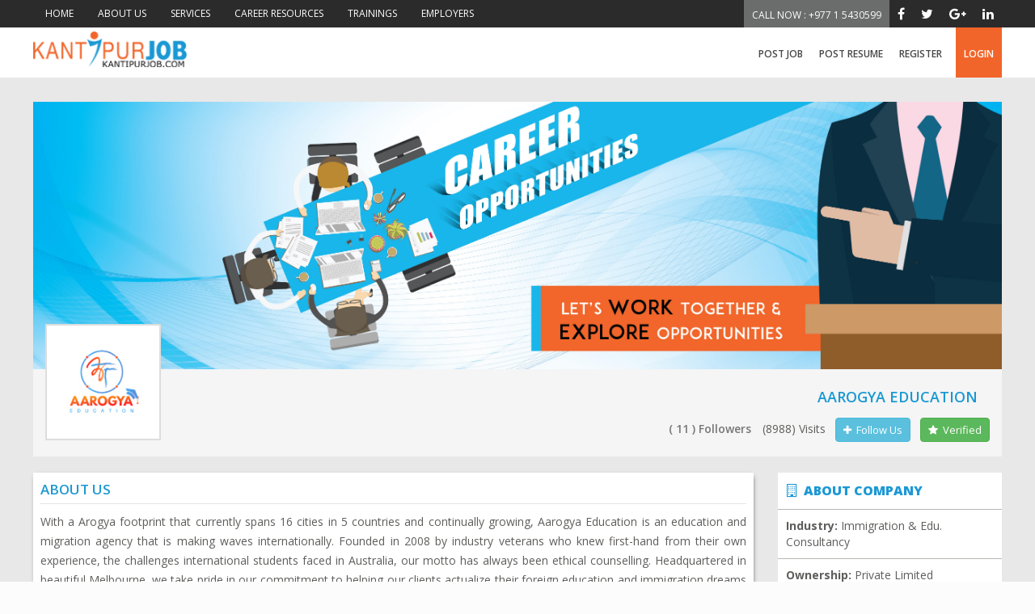

--- FILE ---
content_type: text/html; charset=UTF-8
request_url: https://kantipurjob.com/organization/aarogya-education
body_size: 14952
content:
<!DOCTYPE html>
<html>
<head>
    <!-- meta viewport -->
    <meta charset="utf-8">
    <meta http-equiv="X-UA-Compatible" content="IE=edge">
    <meta name="viewport" content="width=device-width, initial-scale=1">
    <!-- title -->
            
              
    
    <link rel="shortcut icon" href="/bundles/yarshafrontend/images/fav.png" type="image/x-icon">
<link rel="icon" href="/bundles/yarshafrontend/images/fav.png" type="image/x-icon">
<!-- fontawesome -->
<link rel="stylesheet" href="//maxcdn.bootstrapcdn.com/font-awesome/4.7.0/css/font-awesome.min.css">
<!-- font css path -->
<link href='//fonts.googleapis.com/css?family=Open+Sans:400,300,600,700,800' rel='stylesheet' type='text/css'>
<!-- glypicon font path -->
<link href="//netdna.bootstrapcdn.com/bootstrap/3.0.0/css/bootstrap-glyphicons.css" rel="stylesheet">
<!-- bootstrap css path -->
<link href="/bundles/yarshafrontend/css/bootstrap.min.css" media="screen" rel="stylesheet">
<!-- style sheet path -->
<link rel="stylesheet" type="text/css" href="/bundles/yarshafrontend/css/style.css">
<!-- responsive path -->
<link rel="stylesheet" type="text/css" href="/bundles/yarshafrontend/css/respond.css">
<link rel="stylesheet" href="/bundles/yarshamain/css/cropper.min.css">
<link rel="stylesheet" href="/bundles/yarshamain/css/cropper-main.css">
<link rel="stylesheet" href="/bundles/yarshafrontend/css/loading.min.css">

<!-- Google Analytics -->
<script>
    (function (i, s, o, g, r, a, m) {
        i['GoogleAnalyticsObject'] = r;
        i[r] = i[r] || function () {
                    (i[r].q = i[r].q || []).push(arguments)
                }, i[r].l = 1 * new Date();
        a = s.createElement(o),
                m = s.getElementsByTagName(o)[0];
        a.async = 1;
        a.src = g;
        m.parentNode.insertBefore(a, m)
    })(window, document, 'script', 'https://www.google-analytics.com/analytics.js', 'ga');

    ga('create', 'UA-40518736-1', 'auto');
    ga('send', 'pageview');

</script>

<!-- End Google Analytics -->
        <style>
        .carousel-indicators li {
            display: none;
        }

        .company-info-blk p {
            line-height: 24px;
            text-align: justify;
        }

        .current-vacancy {
            display: none;
        }

    </style>

    <!--[if lt IE 9]>
    <script src="/bundles/yarshafrontend/js/html5shiv.js"></script>
    <script src="/bundles/yarshafrontend/js/respond.min.js"></script>
    <![endif]-->
</head>

<body>


<!--[if lt IE 9]>
<p class="browsehappy">You are using an <strong>outdated</strong> browser. Please <a href="http://browsehappy.com/">upgrade
    your browser</a> to improve your browsing experience.</p>
<![endif]-->

<!-- top nav bar -->
    <style>


        @media (max-width: 767px) {
            .navigation-home{
                float: right;
                display: grid;
                margin-top: -65px;
            }

            .nav-home{
                display: none;
            }

            ul.nav.navbar-nav.navbar-right.bottom-right-nav.logged-in-nav .dropdown a {
                float: right;
            }

        }
    </style>

<nav class="navbar navbar-default hidden-xs">
    <div class="container">
        <div class="row">
            <div class="navbar-header">
                <button type="button" class="navbar-toggle collapsed" data-toggle="collapse"
                        data-target="#bs-example-navbar-collapse-1" aria-expanded="false">
                    <span class="sr-only">Toggle navigation</span>
                    <span class="icon-bar"></span>
                    <span class="icon-bar"></span>
                    <span class="icon-bar"></span>
                </button>
            </div>

            <div class="collapse navbar-collapse " id="bs-example-navbar-collapse-1">
                <ul class="nav navbar-nav">
                    
        
                            
        <li class="">
            <a href="/"> HOME </a>
        </li>
    
                            
        <li class="">
            <a href="/about-us"> ABOUT US </a>
        </li>
    
                            
        <li class="">
            <a href="/services"> SERVICES </a>
        </li>
    
                            
        <li class="">
            <a href="/article/career-resources"> CAREER RESOURCES </a>
        </li>
    
                            
        <li class="">
            <a href="/trainings"> TRAININGS </a>
        </li>
    
                            
        <li class="">
            <a href="/employers"> EMPLOYERS </a>
        </li>
    
                </ul>
                <ul class="nav navbar-nav navbar-right">
    <li class="active"><a href="#">Call Now : +977 1 5430599 </a></li>
    <li><a href="https://www.facebook.com/kantipurjob/" target="_blank"><i class="fa fa-facebook" aria-hidden="true"></i></a></li>
    <li><a href="https://twitter.com/KantipurJOB" target="_blank"><i class="fa fa-twitter" aria-hidden="true"></i></a></li>
    <li><a href="https://plus.google.com/u/0/115490939233340021530" target="_blank"><i class="fa fa-google-plus" aria-hidden="true"></i></a></li>
    <li><a href="https://www.linkedin.com/company/kantipurjob-com/" target="_blank"><i class="fa fa-linkedin" aria-hidden="true"></i></a></li>
    </ul>

            </div>
        </div>
    </div>
</nav>


<!-- bottom nav bar -->
<div id="sticky-anchor"></div>
<section class="bottom-nav-bar-sec" id="sticky">
    <nav class="navbar navbar-default">
        <div class="container">
            <div class="row">
                <div class="navbar-header">
                    <button type="button" class="navbar-toggle collapsed" data-toggle="collapse"
                            data-target="#bs-example-navbar-collapse-2" aria-expanded="false">
                        <span class="sr-only">Toggle navigation</span>
                        <span class="icon-bar"></span>
                        <span class="icon-bar"></span>
                        <span class="icon-bar"></span>
                    </button>
                    <a class="navbar-brand" href="/">
                        <img src="/bundles/yarshafrontend/images/logo.png" alt="" title="">
                    </a>

                                            <!-- xs display navbar -->
                        <ul class="nav navbar-right xs-display-nav">
                            <li data-toggle="modal" data-target="#myModal"><a href="#"
                                                                              style="color: #1a98d3;">Register</a></li>
                            <li data-toggle="modal" data-target="#loginModal"><a href="#"
                                                                                 style="color: white;">Login</a>
                            </li>
                        </ul>
                        <!-- xs display navbar -->
                    
                </div>

                <div class="collapse navbar-collapse navigation-home" id="bs-example-navbar-collapse-2">

                                            <ul class="nav navbar-nav navbar-right bottom-right-nav nav-home">
				<li>
                                	<a style="padding-top:0px !important; padding-bottom:0px !important" href="https://kantipurjob.com/organization/agriculture-sector-development-programme-asdp">
                                    	<img src="/bundles/yarshafrontend/images/bling.gif">
                                	</a>
                            	</li>                            
			<li><a href="/registration/employer">Post Job</a></li>
                            <li><a href="/registration/seeker">Post Resume</a></li>
                            <li data-toggle="modal" data-target="#myModal"><a href="#">register</a></li>
                            <li data-toggle="modal" data-target="#loginModal"><a href="#">login</a></li>
                                                                                                            </ul>
                                    </div>

            </div>
        </div>
    </nav>
</section>



    
        

<!-- dashboard wrap section -->
<section class="dashboard-section">
    <div class="container">
        <div class="row">

                <div class="col-md-12 job-detail-full-banner-wrap">
        <div class="banner-wrap img-responsive carousel slide" id="myCarousel">
            <div class="carousel-inner">
                <img src="/bundles/yarshafrontend/images/bg.jpg" alt="">
            </div>
        </div>

        <div class="col-md-12 banner-detail-section">
            <div class="col-md-2 col-sm-2 img-responsive profile-image">
                <img src="https://kantipurjob.com/media/cache/company_profile_pic_large/uploads/employers/3a685a345c460492d57bf2dd1b38fa0770b02668.jpg " alt="Company logo">
            </div>

            <div class="col-md-6 col-md-offset-2 org-name"><h4>Aarogya Education</h4></div>

            <div class="col-md-4 text-right right-buttons">
                <div class="row">
                    <span class="follower-count"> ( 11 ) Followers </span>
                    <span>(8988) Visits</span>&nbsp;&nbsp;
                    <span class="template-follow-verified">
                        <a class="login-alert-btn btn btn-md btn-info" href="#" data-toggle="modal" data-target="#login-alert-modal" data-type="follow" data-message="Please sign up or login as job seeker (if you already have an account) to follow." data-forgot="/seeker/resetting-request" data-login="/seeker/login" data-register="/registration/seeker"><i class="fa fa-plus" aria-hidden="true"></i> &nbsp;Follow Us</a>&nbsp;&nbsp;
                        <button class="btn btn-md btn-success"><i class="fa fa-star" aria-hidden="true">
                            </i> &nbsp;Verified
                        </button>
                    </span>
                </div>
            </div>

        </div>
    </div>


            <div class="col-md-9 col-sm-9 dashboard-section-right">

                <div class="company-info-blk dashboard-bg-color clearfix">
                    <div class="title">
                        <div class="row">
                            <div class="col-md-12 col-sm-12">About Us</div>
                        </div>
                    </div>
                    <p>With a Arogya footprint that currently spans 16 cities in 5 countries and continually growing, Aarogya Education is an education and migration agency that is making waves internationally. Founded in 2008 by industry veterans who knew first-hand from their own experience, the challenges international students faced in Australia, our motto has always been ethical counselling. Headquartered in beautiful Melbourne, we take pride in our commitment to helping our clients actualize their foreign education and immigration dreams with ethical, unbiased and honest guidance. Our 200+ staff members speak 21 different languages and have serviced students from over 40 different nationalities in the years that we have been in operation.</p>
                                    </div>

                <!-- job application section -->

                
	<style>
		.posted-jobs-blk-list-blk table tr td,
		.posted-jobs-blk-list-blk table tr th {
			width: auto;
		}

		.posted-jobs-blk-list-blk a.document-link {
			background: #0396d5;
			color: #fff;
			padding: 3px;
			border-radius: 2px;
			margin-bottom: 4px;
			display: inline-block;
            font-size: 10px;
		}

		.fa.fa-newspaper-o {
			color: #6ec309;
		}

		.glyphicon.glyphicon-fire {
			color: #f2652a;
			font-size: 13px;
		}

		.fa.fa-check-square-o {
			color: #1899D3;
		}
	</style>
	<div class="company-info-blk posted-jobs-blk dashboard-bg-color job-detail-related-blk clearfix">
		<div class="title">
			<div class="row">
				<div class="col-md-12 col-sm-12">Current Vacancies</div>

			</div>
		</div>

		<div class="posted-jobs-blk-list-blk">
							<div class="alert text-danger"><i class="fa fa-exclamation-triangle"></i> No related jobs.</div>
					</div>
	</div>



	<style>
		.posted-jobs-blk-list-blk table tr td,
		.posted-jobs-blk-list-blk table tr th {
			width: auto;
		}

		.posted-jobs-blk-list-blk a.document-link {
			background: #0396d5;
			color: #fff;
			padding: 3px;
			border-radius: 2px;
			margin-bottom: 4px;
			display: inline-block;
            font-size: 10px;
		}

		.fa.fa-newspaper-o {
			color: #6ec309;
		}

		.glyphicon.glyphicon-fire {
			color: #f2652a;
			font-size: 13px;
		}

		.fa.fa-check-square-o {
			color: #1899D3;
		}
	</style>
	<div class="company-info-blk posted-jobs-blk dashboard-bg-color job-detail-related-blk clearfix">
		<div class="title">
			<div class="row">
				<div class="col-md-12 col-sm-12">related jobs</div>

			</div>
		</div>

		<div class="posted-jobs-blk-list-blk">
							<div class="alert text-danger"><i class="fa fa-exclamation-triangle"></i> No related jobs.</div>
					</div>
	</div>



</div>

<!-- Suggest to Friend Modal -->
<div class="modal fade" id="shareJobModal" tabindex="-1" role="dialog" aria-labelledby="myModalLabel"
     style="z-index:99999;">
    <div class="modal-dialog" role="document">
        <div class="modal-content">
            <div class="modal-header">
                <button type="button" class="close" data-dismiss="modal" aria-label="Close"><span
                            aria-hidden="true">&times;</span></button>
                <h4 class="modal-title" id="myModalLabel">Suggest Job</h4>
            </div>
            <form action="#" onsubmit="suggestToFriend(event, this)" id="shareJobForm">
                <div class="modal-body">
                    <span id="successMessage" class="text-success"></span>
                    <label for="name">Sender Name</label>
                    <input type="text" name="name" class="form-control" required="required">
                    <label for="to">Email of receiver</label>
                    <input type="email" name="email" required="required" class="form-control" onkeyup="validateEmail(this.value)">
                    <span id="emailErrorMessage" class="text-danger"></span>
                    <label for="message">Message</label>
                    <textarea name="message" id="message" required="required" cols="30" rows="10" class="form-control"></textarea>

                </div>
                <div class="modal-footer">
                    <button type="button" class="btn btn-default" data-dismiss="modal">Close</button>
                    <button type="submit" class="btn btn-primary">Send</button>
                </div>
            </form>
        </div>
    </div>
</div>


                <div class="col-md-3 col-sm-3 dashboard-section-left">

                    	<style>
		.about-company ul li:not(.website) {
			padding: 10px;
		}

		.about-company ul li.website {
			background: #1c98d4 !important;
			color: #FFF !important;
			padding: 0;
		}

		.about-company ul li.website a {
			display: inline-block;
			color: #FFF;
			width: 100%;
			padding: 10px;
		}
	</style>
	<div class="dashboard-section-dropdown dashboard-bg-color job-detail-blk about-company">
		<h1 class="show-hide-blk dropdown-h1-title untoggable-title">
			<i class="fa fa-building-o" aria-hidden="true"></i>
			&nbsp;about
			            company</h1>
		<ul class=" profile-below-blk">
			<div class="cntc-acc-manager-blk job-detail-company-blk clearfix">
				<div class="col-md-12 col-sm-12">
					<div class="row">
						<ul>
							<li>
								<strong>Industry:</strong>
								Immigration &amp; Edu. Consultancy
							</li>
							<li>
								<strong>Ownership:</strong>
								Private Limited
							</li>
							<li>
								<strong>Address:</strong>
								Tinkune, Kathmandu Nepal.
							</li>

																						<li
									class="website">
																		 <a target="_blank" class="b"
                                   href="http://www.aarogyaeducation.com/index.php">
                                   <i class="fa fa-external-link-square"></i> &nbsp;
                            Visit Website
                         </a>
								</li>
													</ul>
					</div>
				</div>
			</div>
		</ul>
	</div>



                    
<div class="dashboard-section-dropdown dashboard-bg-color ">
    <h1 class="show-hide-blk dropdown-h1-title" data-toggle="collapse" data-target="#demo1">
        <i class="fa fa-users" aria-hidden="true"></i>
        &nbsp;followers</h1>
    <ul id="demo1" class="collapse in cv-search-blk clearfix">
                    <li class="col-md-4 col-sm-4 col-xs-4 job-detail-follower-blk">
                <img src="https://kantipurjob.com/media/cache/thumb_small/uploads/seekers/20190801183727.jpeg"
                     alt="Anjalu Chaudhary" title="Anjalu Chaudhary">
            </li>
                    <li class="col-md-4 col-sm-4 col-xs-4 job-detail-follower-blk">
                <img src="https://kantipurjob.com/media/cache/thumb_small/uploads/seekers/20190801164515.jpeg"
                     alt="Amit Chaudhary" title="Amit Chaudhary">
            </li>
                    <li class="col-md-4 col-sm-4 col-xs-4 job-detail-follower-blk">
                <img src="https://kantipurjob.com/media/cache/thumb_small/uploads/seekers/20190422132613.jpeg"
                     alt="Ranu Singh" title="Ranu Singh">
            </li>
                    <li class="col-md-4 col-sm-4 col-xs-4 job-detail-follower-blk">
                <img src="https://kantipurjob.com/media/cache/thumb_small/uploads/seekers/20180308231247.jpeg"
                     alt="Saroj pant" title="Saroj pant">
            </li>
                    <li class="col-md-4 col-sm-4 col-xs-4 job-detail-follower-blk">
                <img src="https://kantipurjob.com/media/cache/thumb_small/uploads/seekers/20180109190025.jpeg"
                     alt="Rakesh Kumar Yadav" title="Rakesh Kumar Yadav">
            </li>
                    <li class="col-md-4 col-sm-4 col-xs-4 job-detail-follower-blk">
                <img src="https://kantipurjob.com/media/cache/thumb_small/uploads/seekers/20180606071938.jpeg"
                     alt="raju kc" title="raju kc">
            </li>
                    <li class="col-md-4 col-sm-4 col-xs-4 job-detail-follower-blk">
                <img src="https://kantipurjob.com/media/cache/thumb_small/uploads/seekers/20171204124112.jpeg"
                     alt="Suraj Bogati" title="Suraj Bogati">
            </li>
                    <li class="col-md-4 col-sm-4 col-xs-4 job-detail-follower-blk">
                <img src="https://kantipurjob.com/media/cache/thumb_small/uploads/seekers/20171129185712.jpeg"
                     alt="Divya Laxmi Yadav" title="Divya Laxmi Yadav">
            </li>
                    <li class="col-md-4 col-sm-4 col-xs-4 job-detail-follower-blk">
                <img src="https://kantipurjob.com/media/cache/thumb_small/uploads/seekers/20171129163734.jpeg"
                     alt="Bishwas Basnet" title="Bishwas Basnet">
            </li>
                    <li class="col-md-4 col-sm-4 col-xs-4 job-detail-follower-blk">
                <img src="https://kantipurjob.com/media/cache/thumb_small/uploads/seekers/20171127100150.jpeg"
                     alt="Ishwori Gurung" title="Ishwori Gurung">
            </li>
                    <li class="col-md-4 col-sm-4 col-xs-4 job-detail-follower-blk">
                <img src="https://kantipurjob.com/media/cache/thumb_small/uploads/seekers/20180130200239.jpeg"
                     alt="Suman Gautam" title="Suman Gautam">
            </li>
            </ul>
</div>


<div class="dashboard-section-dropdown dashboard-bg-color job-detail-blk job-detail-related-com-blk"
     style="display: none;">
    <h1 class="show-hide-blk dropdown-h1-title untoggable-title"><i class="fa fa-building-o" aria-hidden="true"></i>
        &nbsp;related companies</h1>
    <ul class=" profile-below-blk">
        <div class="cntc-acc-manager-blk job-detail-company-blk clearfix">
            <div class="col-md-12 col-sm-12">
                <div class="row">
                    <ul>

                                                    <div class="alert text-danger"><i class="fa fa-exclamation-triangle"></i> Related company does not exist.</div>
                        
                    </ul>
                </div>
            </div>
        </div>
    </ul>
</div>

<style>
    .top-emp-wrap-sb {
        font-size: 12px;
        line-height: 20px;
        padding-left: 0
    }

    .top-emp-wrap-sb .title a {
        color: #0b93d5 !important;
    }

    .top-emp-wrap-sb .followers-count {
        color: #31708f !important
    }

    .top-em-sb-detail {
        padding: 0
    }

    .top-em-sb-img {
        padding-right: 5px !important;
        padding-left: 0 !important
    }

    .top-emp-wrap-sb .article-wrap {
        background: none;
        border: none;
        margin-bottom: 0;
        /* padding: 0; */
        margin-top: 10px;
    }


</style>

<div class="dashboard-section-dropdown dashboard-bg-color job-detail-blk job-detail-related-com-blk ">
    <h1 class="show-hide-blk dropdown-h1-title untoggable-title"><i class="fa fa-asterisk"
                                                                    aria-hidden="true"></i> &nbsp;top
        employers

    </h1>
    <ul class=" profile-below-blk">
        <div class="cntc-acc-manager-blk job-detail-company-blk clearfix">
            <div class="col-md-12 col-sm-12">
                <div class="row top-emp-wrap-sb">
                                            
                            <div class="row top-em-sb-item">
                                <div class="col-md-3 col-xs-3 top-em-sb-img">
                                    <img src="https://kantipurjob.com/media/cache/thumb_small/uploads/employers/687968b3d7f87283ddee315acce01bc4b54813e5.jpg" alt="con">
                                </div>
                                <div class="col-md-9 col-xs-9 top-em-sb-detail">
                                    <div class="title">
                                        <a href="/organization/soil-test-p-ltd">
                                            <strong>Soil Test P. Ltd</strong>
                                        </a>
                                    </div>
                                    <div class="text-sm">
                                        Sukedhara
                                    </div>
                                    <div class="">
                                                <span class="followers-count">
                                                    <strong>3 &nbsp; Followers</strong> |
                                                </span>
                                        <span class="text-danger">
                                                    <strong>
                                                        <a class="login-alert-btn text-danger text-bold" href="#" data-toggle="modal" data-target="#login-alert-modal" data-type="follow" data-message="Please sign up or login as job seeker (if you already have an account) to follow." data-forgot="/seeker/resetting-request" data-login="/seeker/login" data-register="/registration/seeker"><i class="fa fa-plus" aria-hidden="true"></i> &nbsp;Follow Us</a>
                                                    </strong>
                                                </span>
                                    </div>
                                </div>
                            </div>
                        
                            <div class="row top-em-sb-item">
                                <div class="col-md-3 col-xs-3 top-em-sb-img">
                                    <img src="https://kantipurjob.com/media/cache/thumb_small/uploads/employers/81b2f31a6c2b2e8c38311a514bdabb7a0e245287.jpg" alt="con">
                                </div>
                                <div class="col-md-9 col-xs-9 top-em-sb-detail">
                                    <div class="title">
                                        <a href="/organization/yoyoso-nepal">
                                            <strong>YOYOSO Nepal</strong>
                                        </a>
                                    </div>
                                    <div class="text-sm">
                                        Durbar Marg
                                    </div>
                                    <div class="">
                                                <span class="followers-count">
                                                    <strong>4 &nbsp; Followers</strong> |
                                                </span>
                                        <span class="text-danger">
                                                    <strong>
                                                        <a class="login-alert-btn text-danger text-bold" href="#" data-toggle="modal" data-target="#login-alert-modal" data-type="follow" data-message="Please sign up or login as job seeker (if you already have an account) to follow." data-forgot="/seeker/resetting-request" data-login="/seeker/login" data-register="/registration/seeker"><i class="fa fa-plus" aria-hidden="true"></i> &nbsp;Follow Us</a>
                                                    </strong>
                                                </span>
                                    </div>
                                </div>
                            </div>
                        
                            <div class="row top-em-sb-item">
                                <div class="col-md-3 col-xs-3 top-em-sb-img">
                                    <img src="https://kantipurjob.com/media/cache/thumb_small/uploads/employers/cd53b1166fa2303c13c2a29185bb910445a9f6b0.jpg" alt="con">
                                </div>
                                <div class="col-md-9 col-xs-9 top-em-sb-detail">
                                    <div class="title">
                                        <a href="/organization/nepal-payment-solution">
                                            <strong>Nepal Payment Solution</strong>
                                        </a>
                                    </div>
                                    <div class="text-sm">
                                        Gairidhara, Kathmandu Nepal
                                    </div>
                                    <div class="">
                                                <span class="followers-count">
                                                    <strong>2 &nbsp; Followers</strong> |
                                                </span>
                                        <span class="text-danger">
                                                    <strong>
                                                        <a class="login-alert-btn text-danger text-bold" href="#" data-toggle="modal" data-target="#login-alert-modal" data-type="follow" data-message="Please sign up or login as job seeker (if you already have an account) to follow." data-forgot="/seeker/resetting-request" data-login="/seeker/login" data-register="/registration/seeker"><i class="fa fa-plus" aria-hidden="true"></i> &nbsp;Follow Us</a>
                                                    </strong>
                                                </span>
                                    </div>
                                </div>
                            </div>
                        
                            <div class="row top-em-sb-item">
                                <div class="col-md-3 col-xs-3 top-em-sb-img">
                                    <img src="https://kantipurjob.com/media/cache/thumb_small/uploads/employers/1e99630855e071106457aa87323ea0b5d674d704.jpg" alt="con">
                                </div>
                                <div class="col-md-9 col-xs-9 top-em-sb-detail">
                                    <div class="title">
                                        <a href="/organization/cg-net">
                                            <strong>CG Net</strong>
                                        </a>
                                    </div>
                                    <div class="text-sm">
                                        Kathmandu
                                    </div>
                                    <div class="">
                                                <span class="followers-count">
                                                    <strong>3 &nbsp; Followers</strong> |
                                                </span>
                                        <span class="text-danger">
                                                    <strong>
                                                        <a class="login-alert-btn text-danger text-bold" href="#" data-toggle="modal" data-target="#login-alert-modal" data-type="follow" data-message="Please sign up or login as job seeker (if you already have an account) to follow." data-forgot="/seeker/resetting-request" data-login="/seeker/login" data-register="/registration/seeker"><i class="fa fa-plus" aria-hidden="true"></i> &nbsp;Follow Us</a>
                                                    </strong>
                                                </span>
                                    </div>
                                </div>
                            </div>
                        
                            <div class="row top-em-sb-item">
                                <div class="col-md-3 col-xs-3 top-em-sb-img">
                                    <img src="https://kantipurjob.com/media/cache/thumb_small/uploads/employers/d953e65bb5546b39bb038cd1a6b3f14385cfe805.gif" alt="con">
                                </div>
                                <div class="col-md-9 col-xs-9 top-em-sb-detail">
                                    <div class="title">
                                        <a href="/organization/helvetas-nepal-2">
                                            <strong>Helvetas Nepal</strong>
                                        </a>
                                    </div>
                                    <div class="text-sm">
                                        Bakhundole, Lalitpur
                                    </div>
                                    <div class="">
                                                <span class="followers-count">
                                                    <strong>11 &nbsp; Followers</strong> |
                                                </span>
                                        <span class="text-danger">
                                                    <strong>
                                                        <a class="login-alert-btn text-danger text-bold" href="#" data-toggle="modal" data-target="#login-alert-modal" data-type="follow" data-message="Please sign up or login as job seeker (if you already have an account) to follow." data-forgot="/seeker/resetting-request" data-login="/seeker/login" data-register="/registration/seeker"><i class="fa fa-plus" aria-hidden="true"></i> &nbsp;Follow Us</a>
                                                    </strong>
                                                </span>
                                    </div>
                                </div>
                            </div>
                        
                            <div class="row top-em-sb-item">
                                <div class="col-md-3 col-xs-3 top-em-sb-img">
                                    <img src="https://kantipurjob.com/media/cache/thumb_small/uploads/employers/06855af61775453d85e127917ed56ef22e3a2f35.jpg" alt="con">
                                </div>
                                <div class="col-md-9 col-xs-9 top-em-sb-detail">
                                    <div class="title">
                                        <a href="/organization/acm-global">
                                            <strong>ACM Global</strong>
                                        </a>
                                    </div>
                                    <div class="text-sm">
                                        Kumaripati
                                    </div>
                                    <div class="">
                                                <span class="followers-count">
                                                    <strong>4 &nbsp; Followers</strong> |
                                                </span>
                                        <span class="text-danger">
                                                    <strong>
                                                        <a class="login-alert-btn text-danger text-bold" href="#" data-toggle="modal" data-target="#login-alert-modal" data-type="follow" data-message="Please sign up or login as job seeker (if you already have an account) to follow." data-forgot="/seeker/resetting-request" data-login="/seeker/login" data-register="/registration/seeker"><i class="fa fa-plus" aria-hidden="true"></i> &nbsp;Follow Us</a>
                                                    </strong>
                                                </span>
                                    </div>
                                </div>
                            </div>
                        
                            <div class="row top-em-sb-item">
                                <div class="col-md-3 col-xs-3 top-em-sb-img">
                                    <img src="https://kantipurjob.com/media/cache/thumb_small/uploads/employers/aff5e98ff0cae553574f547ec46e0dc49cd02de1.jpg" alt="con">
                                </div>
                                <div class="col-md-9 col-xs-9 top-em-sb-detail">
                                    <div class="title">
                                        <a href="/organization/rashova-diamonds">
                                            <strong>Rashova Diamonds</strong>
                                        </a>
                                    </div>
                                    <div class="text-sm">
                                        Kuleshwor
                                    </div>
                                    <div class="">
                                                <span class="followers-count">
                                                    <strong>4 &nbsp; Followers</strong> |
                                                </span>
                                        <span class="text-danger">
                                                    <strong>
                                                        <a class="login-alert-btn text-danger text-bold" href="#" data-toggle="modal" data-target="#login-alert-modal" data-type="follow" data-message="Please sign up or login as job seeker (if you already have an account) to follow." data-forgot="/seeker/resetting-request" data-login="/seeker/login" data-register="/registration/seeker"><i class="fa fa-plus" aria-hidden="true"></i> &nbsp;Follow Us</a>
                                                    </strong>
                                                </span>
                                    </div>
                                </div>
                            </div>
                        
                            <div class="row top-em-sb-item">
                                <div class="col-md-3 col-xs-3 top-em-sb-img">
                                    <img src="https://kantipurjob.com/media/cache/thumb_small/uploads/employers/63e2a629c28caaacc0cf25b94b7bab1dff82d413.png" alt="con">
                                </div>
                                <div class="col-md-9 col-xs-9 top-em-sb-detail">
                                    <div class="title">
                                        <a href="/organization/codavatar">
                                            <strong>codavatar</strong>
                                        </a>
                                    </div>
                                    <div class="text-sm">
                                        Kalopul Commercial Building
                                    </div>
                                    <div class="">
                                                <span class="followers-count">
                                                    <strong>9 &nbsp; Followers</strong> |
                                                </span>
                                        <span class="text-danger">
                                                    <strong>
                                                        <a class="login-alert-btn text-danger text-bold" href="#" data-toggle="modal" data-target="#login-alert-modal" data-type="follow" data-message="Please sign up or login as job seeker (if you already have an account) to follow." data-forgot="/seeker/resetting-request" data-login="/seeker/login" data-register="/registration/seeker"><i class="fa fa-plus" aria-hidden="true"></i> &nbsp;Follow Us</a>
                                                    </strong>
                                                </span>
                                    </div>
                                </div>
                            </div>
                        
                            <div class="row top-em-sb-item">
                                <div class="col-md-3 col-xs-3 top-em-sb-img">
                                    <img src="https://kantipurjob.com/media/cache/thumb_small/uploads/employers/5868e768edde4edc92ea74878d9a7f1281278b53.jpg" alt="con">
                                </div>
                                <div class="col-md-9 col-xs-9 top-em-sb-detail">
                                    <div class="title">
                                        <a href="/organization/iide">
                                            <strong>IIDE</strong>
                                        </a>
                                    </div>
                                    <div class="text-sm">
                                        IIDE Nepal, 2nd Floor, Opposite Frontline Hospital, Baburam Acharya Marg, Kathmandu 44600
                                    </div>
                                    <div class="">
                                                <span class="followers-count">
                                                    <strong>9 &nbsp; Followers</strong> |
                                                </span>
                                        <span class="text-danger">
                                                    <strong>
                                                        <a class="login-alert-btn text-danger text-bold" href="#" data-toggle="modal" data-target="#login-alert-modal" data-type="follow" data-message="Please sign up or login as job seeker (if you already have an account) to follow." data-forgot="/seeker/resetting-request" data-login="/seeker/login" data-register="/registration/seeker"><i class="fa fa-plus" aria-hidden="true"></i> &nbsp;Follow Us</a>
                                                    </strong>
                                                </span>
                                    </div>
                                </div>
                            </div>
                        
                            <div class="row top-em-sb-item">
                                <div class="col-md-3 col-xs-3 top-em-sb-img">
                                    <img src="https://kantipurjob.com/media/cache/thumb_small/uploads/employers/5d896f74dd7d0668bacb7f9a4dea429c81632561.jpg" alt="con">
                                </div>
                                <div class="col-md-9 col-xs-9 top-em-sb-detail">
                                    <div class="title">
                                        <a href="/organization/maw-earthmovers-pvt-ltd-1">
                                            <strong>MAW Earthmovers Pvt. Ltd</strong>
                                        </a>
                                    </div>
                                    <div class="text-sm">
                                        Kathmandu
                                    </div>
                                    <div class="">
                                                <span class="followers-count">
                                                    <strong>22 &nbsp; Followers</strong> |
                                                </span>
                                        <span class="text-danger">
                                                    <strong>
                                                        <a class="login-alert-btn text-danger text-bold" href="#" data-toggle="modal" data-target="#login-alert-modal" data-type="follow" data-message="Please sign up or login as job seeker (if you already have an account) to follow." data-forgot="/seeker/resetting-request" data-login="/seeker/login" data-register="/registration/seeker"><i class="fa fa-plus" aria-hidden="true"></i> &nbsp;Follow Us</a>
                                                    </strong>
                                                </span>
                                    </div>
                                </div>
                            </div>
                                                                <span class="view-more-news-blk article-wrap">
                <p class="text-right">
                                            <a href="/employers#topEmployers" class="browse-all"
                           data-target="#topEmployers">View All</a>
                                    </p>
                <div class="clearfix"></div>
            </span>
                </div>
            </div>
        </div>
    </ul>
</div>



                </div>

            </div>
        </div>
    </div>
</section>

    
    <!-- Suggest to Friend Modal -->
<div class="modal fade" id="shareJobModal" tabindex="-1" role="dialog" aria-labelledby="myModalLabel"
     style="z-index:99999;">
    <div class="modal-dialog" role="document">
        <div class="modal-content">
            <div class="modal-header">
                <button type="button" class="close" data-dismiss="modal" aria-label="Close"><span
                            aria-hidden="true">&times;</span></button>
                <h4 class="modal-title" id="myModalLabel">Suggest Job</h4>
            </div>
            <form action="#" onsubmit="suggestToFriend(event, this)" id="shareJobForm">
                <div class="modal-body">
                    <span id="successMessage" class="text-success"></span>
                    <label for="name">Sender Name</label>
                    <input type="text" name="name" class="form-control" required="required">
                    <label for="to">Email of receiver</label>
                    <input type="email" name="email" required="required" class="form-control" onkeyup="validateEmail(this.value)">
                    <span id="emailErrorMessage" class="text-danger"></span>
                    <label for="message">Message</label>
                    <textarea name="message" id="message" required="required" cols="30" rows="10" class="form-control"></textarea>

                </div>
                <div class="modal-footer">
                    <button type="button" class="btn btn-default" data-dismiss="modal">Close</button>
                    <button type="submit" class="btn btn-primary">Send</button>
                </div>
            </form>
        </div>
    </div>
</div>

<!-- register-pop up section -->
<div class="modal fade" id="myModal" role="dialog">
    <div class="modal-dialog">

        <!-- Modal content-->
        <div class="modal-content">
            <div class="modal-header">
                <button type="button" class="close" data-dismiss="modal">&times;</button>
                <h4 class="modal-title">Sign Up</h4>
            </div>
            <div class="modal-body">
                <div class="row">
                    <div class="col-md-6 col-sm-6">
                        <div class="pop-blck-wrap" style="background: #F2652A; color: #fff;">
                            <h2>For Jobseeker</h2>
                            <div class="pop-blck">
                                <img src="/bundles/yarshafrontend/images/postresume-icon.png">
                                <h3>I am looking for JOB</h3>
                                <p>Search Hundreds of Jobs</p>
                                <a href="/registration/seeker">
                                    <button style="color: #fff; padding: 6px 22px; background: #f97b47; margin-top: 9px;border: 1px #fff solid; text-transform: uppercase; font-size: 13px;">
                                        Sign Up
                                    </button>
                                </a>
                            </div>
                        </div>
                    </div>
                    <div class="col-md-6 col-sm-6">
                        <div class="pop-blck-wrap" style="background: #1A98D3; color: #fff;">
                            <h2>For Employer</h2>
                            <div class="pop-blck">
                                <img src="/bundles/yarshafrontend/images/postjob-icon.png">
                                <h3>I have vacancies</h3>
                                <p>Post Your Job For Free!</p>
                                <a href="/registration/employer">
                                    <button style="border: 1px #fff solid;color: #fff; padding: 6px 22px; margin-top:9px; background:#17aef5; text-transform: uppercase; font-size: 13px;">
                                        Sign Up
                                    </button>
                                </a>
                            </div>
                        </div>
                    </div>
                </div>

            </div>
        </div>

    </div>
</div>
<!-- register-pop up section -->
<div class="modal fade" id="loginModal" role="dialog">
    <div class="modal-dialog">

        <!-- Modal content-->
        <div class="modal-content">
            <div class="modal-header">
                <button type="button" class="close" data-dismiss="modal">&times;</button>
                <h4 class="modal-title">Log In</h4>
            </div>
            <div class="modal-body">
                <div class="row">
                    <div class="col-md-6 col-sm-6">
                        <div class="pop-blck-wrap" style="background: #F2652A; color: #fff;">
                            <h2>For Jobseeker</h2>
                            <div class="pop-blck">
                                <img src="/bundles/yarshafrontend/images/postresume-icon.png">
                                <h3>I am looking for JOB</h3>
                                <p>Search Hundreds of Jobs</p>
                                <a href="/seeker/login">
                                    <button style="color: #fff; padding: 6px 22px; background: #f97b47; margin-top: 9px;border: 1px #fff solid; text-transform: uppercase; font-size: 13px;">
                                        Log In
                                    </button>
                                </a>
                            </div>
                        </div>
                    </div>
                    <div class="col-md-6 col-sm-6">
                        <div class="pop-blck-wrap" style="background: #1A98D3; color: #fff;">
                            <h2>For Employer</h2>
                            <div class="pop-blck">
                                <img src="/bundles/yarshafrontend/images/postjob-icon.png">
                                <h3>I have vacancies</h3>
                                <p>Post Your Job For Free!</p>
                                <a href="/employer/login">
                                    <button style="border: 1px #fff solid;color: #fff; padding: 6px 22px; margin-top:9px; background:#17aef5; text-transform: uppercase; font-size: 13px;">
                                        Log In
                                    </button>
                                </a>
                            </div>
                        </div>
                    </div>
                </div>

            </div>
        </div>

    </div>
</div>
<div class="modal fade" id="myCommonModal" tabindex="-1" role="dialog" aria-labelledby="myModalLabel">
    <div class="modal-dialog" role="document">
        <div class="modal-header">
            <button type="button" class="close" data-dismiss="modal" aria-label="Close">
                <span style="color:#000;" aria-hidden="true">&times;</span>
            </button>
            <h4 class="modal-title" id="myModalLabel" style="text-align: center">Message</h4>
        </div>
        <div class="modal-content">
            <div class="modal-body">
                <div class="my-modal-content"></div>
            </div>
        </div>
    </div>
</div>


<div class="modal fade" id="thankyouModal" tabindex="-1" role="dialog" aria-labelledby="myModalLabel"
     style="margin-top:100px;">
    <div class=" modal-dialog">
        <div class="modal-content modal-md">
            <div class="modal-header">
                <button type="button" class="close" data-dismiss="modal"
                        aria-hidden="true">&times;</button>
                <h4 class="modal-title" id="myModalLabel" style="text-align: center">Message</h4>
            </div>
            <div class="modal-jobapply-message" style="text-align: center">
                <p class="content-message" style="padding: 20px"></p>
            </div>
        </div>
    </div>
</div>

<div class="modal fade" id="serviceDetailModal" tabindex="-1" role="dialog" aria-labelledby="myModal" aria-hidden="true">
    <div class="modal-dialog">
        <!-- Modal content-->
        <div class="modal-content">
            <div class="modal-header">
                <button type="button" class="close" data-dismiss="modal">×</button>
            </div>
            <div class="modal-body">

                <div class="services-overlay">
                    <div class="carrer-blk" data-hidden="1">
                        <div class="row overlay-pad">
                            <div class="text-center career-icon services-late-class">
                                <i class="fa fa-group"></i>
                            </div>
                            <h1 class="modal-title" style="font-weight: bold;"></h1>
                            <div class="modal-main-content"></div>
                        </div><!-- row -->
                    </div>
                </div>
            </div>
        </div>

    </div>
</div>

<!-- footer section -->
<footer>
    <div class="container">



        <div class="row">
            <div class="col-md-4 col-sm-4">
                <ul>
                    <li>who we are</li>
                    <li>Kantipur Management Private Limited (KMPL) is an
                        expertise on human resources solutions and has been providing Human Resource Management and
                        related solutions to organizations across the country since 2012.
                    </li>
                    <li><a href="/about-us"><input type="submit" value="LEARN MORE"></a>
                    </li>
                </ul>
            </div>
            <div class="col-md-2 col-sm-2">
                <ul>
                    <li>job seekers</li>
                    <li><a href="/searchjob">Advanced Search</a></li>
                                        <li><a href="/registration/seeker">Register As Seeker</a></li>
                    <li><a href="/registration/employer">Register As Employer</a></li>
                </ul>
            </div>
            <div class="col-md-2 col-sm-2">
                <ul>
                    <li>employers</li>
                                            <li><a class="login-alert-btn " href="#" data-toggle="modal" data-target="#login-alert-modal" data-type="post_job" data-message="You need to sign up or login (if you already have an account) as an employer before posting a job." data-forgot="/employer/resetting-request" data-login="/employer/login" data-register="/registration/employer">Post Job</a></li>
                        <li><a class="login-alert-btn " href="#" data-toggle="modal" data-target="#login-alert-modal" data-type="search_resume" data-message="You need to sign up or login (if you already have an account) as an employer before searching job seeker resume." data-forgot="/employer/resetting-request" data-login="/employer/login" data-register="/registration/employer">Search Resume</a></li>
                                        <li><a href="#">Banner Advertisement</a></li>
                    <li><a href="#">Database Search</a></li>
                </ul>
            </div>
            <div class="col-md-2 col-sm-2">
                <ul>
                    <li>What we do</li>
                    <li><a href="/services">Services</a></li>
                    <li><a href="/trainings">Trainings</a></li>
                    <li><a href="/about-us">About Us</a></li>
                    <li><a href="/about-us">Why Kantipur</a></li>
                </ul>
            </div>
            <div class="col-md-2 col-sm-2">
                <ul>
                    <li>links</li>
                    <li><a href="/terms">Terms of Use</a></li>
                    <li><a href="/privacy_policy">Privacy Policy</a></li>
                    <li><a href="/contact">Contact Us</a></li>
                    <li><a href="/faq">FAQ'S</a></li>
                </ul>
            </div>
        </div>
    </div>
</footer>


<!-- footer bottom section -->
<section class="footer-btm-section">
    <div class="container">
        <div class="row">
            <div class="col-md-9 col-sm-9">
                <i class="fa fa-map-marker" aria-hidden="true"></i> &nbsp;
                Lagankhel-19, Lalitpur,Nearby Patan Academy of Health Sciences (Patan Hospital).&nbsp;
                <i class="fa fa-phone" aria-hidden="true"></i>&nbsp; +977 1 5432572, 5430599, 9801800020 &nbsp;
                <i class="fa fa-envelope" aria-hidden="true"></i> &nbsp;
                info@kantipurjob.com
            </div>
            <div class="col-md-3 col-sm-3 right">&copy; 2024 Kantipur Management. All Rights Reserved.</div>
        </div>
    </div>
</section>

<style>
    .content-message a {
        text-decoration: underline;
        color: #0396d5;
    }

    .logo {
        padding-bottom: 20px;
        text-align: center;
    }

    .logo img {
        width: auto;
    }

    .forgot-left {
        float: left;
    }

    .terms-right {
        float: right;
    }

    .login-register ul li a {
        padding-left: 43px;
        padding-right: 42px;
    }

</style>

<div class="modal fade" id="login-alert-modal" tabindex="-1" role="dialog" aria-labelledby="myModalLabel"
     style="margin-top:100px;"
>
    <div class="modal-dialog " role="document">
        <div class="modal-content modal-sm" style="border-radius: 6px;margin:auto;">

            <div class="modal-body" style="padding-top:25px">
                <button type="button" class="close" data-dismiss="modal" aria-label="Close"
                        style="position: absolute; top:5px; right:10px">
                    <span aria-hidden="true">&times;</span>
                </button>

                                <div class="logo">
                    <img src="/images/logo.png">
                </div>


                                                
                <div class="messageBody alert disabled alert-success text-center">

                    <p class="content-message"></p>

                </div>
                <div class="login-register">
                    <ul class="nav nav-tabs login-alert-pop-up">

                    </ul>
                </div>


                <div class="clearfix"></div>
                
                
            </div>
        </div>
    </div>
</div>
<script src="/bundles/yarshamain/js/jquery.min.js"></script>
<!-- bootstrap jquery path -->
<script type="text/javascript" src="/bundles/yarshafrontend/js/bootstrap.min.js"></script>
<!-- custom jquery path -->
<script type="text/javascript" src="/bundles/yarshafrontend/js/custom.js"></script>
<script src="/bundles/yarshamain/js/cropper.min.js"></script>
<script src="/bundles/yarshamain/js/cropper-main.js"></script>
<script src="/bundles/yarshafrontend/js/validator.min.js"></script>
<script src="//cdn.jsdelivr.net/jquery.loadingoverlay/latest/loadingoverlay.min.js
"></script>
<script src="//cdn.jsdelivr.net/jquery.loadingoverlay/latest/loadingoverlay_progress.min.js
"></script>
<script type="text/javascript" src="//platform-api.sharethis.com/js/sharethis.js#property=590cc96b1554ce00113575cc&product=inline-share-buttons"></script>
<!-- share this  start-->
                                    
<script>

    $(document).ready(function () {

        $('#login-alert-modal').on('show.bs.modal', function (e) {
            var modal = $(this),
                    button = $(e.relatedTarget),
                    message = button.data('message')
                    ;
            // message = message.replace(/sign up/g, '<a href="' + button.data('register') + '">Sign up</a>');
            //  message = message.replace(/login/g, '<a href="' + button.data('login') + '">Login</a>');
            modal.find('.content-message').html(message);
            modal.find('.nav').html('<li>' +
                '<a class="btn btn-default" onclick="saveRequestedUrl()" href="' + button.data('register') + '">Register</a>' +
                '</li>' +
                '<li class="active">' +
                '<a class="btn btn-default" onclick="saveRequestedUrl()"  href="' + button.data('login') + '">Login</a>' +
//                '<a class="btn btn-default" href="#" onclick="renderLoginModal(event)">Login</a>' +
                '</li>');
            modal.find('.modal-footer').html('<a class="forgot-left" href="' + button.data('forgot') + '">Forgot password!</a><a class="terms-right" href="/terms">Terms of use</a>');
        });
});
</script>

<!-- Start Alexa Certify Javascript -->
<script>
    _atrk_opts =
        { atrk_acct:"peBLp1IW1d10em", domain:"kantipurjob.com",dynamic: true};
    (function() { var as = document.createElement('script'); as.type = 'text/javascript'; as.async = true; as.src = "https://d31qbv1cthcecs.cloudfront.net/atrk.js"; var s = document.getElementsByTagName('script')[0];s.parentNode.insertBefore(as, s); })();
</script>

<noscript>
    <img src="https://d5nxst8fruw4z.cloudfront.net/atrk.gif?account=peBLp1IW1d10em" style="display:none" height="1" width="1" alt="" />
</noscript>
<!-- End Alexa Certify Javascript -->

<script>

    function onlinejobapply(slug) {
        var slug = slug;
        path_url = "/seeker/JOB_SLUG/apply/online"
        url = path_url.replace('JOB_SLUG', slug);
        $.ajax({
            type: "GET",
            url: url,
            data: slug,
            success: function (res) {
                if (!res.hasApplied) {
                    triggerJobAppliedEvent(slug);
                }
                var link = (typeof res.external_link) == 'string' ? res.external_link : false;
                isUrl = link ? validator.isURL(link) : false;
                if (isUrl) {
                    console.log('valid link');
                    window.location.href = res.external_link;
                }   else    {
                    if (res.message) {
                        var modal = $('#thankyouModal');
                        modal.find('.content-message').html(res.message);
                        modal.modal('show');
                    }
                }
            },
            error: function (res) {
                var modal = $('#thankyouModal').modal();
                modal.find('.content-message').html("You have to login as job seeker to apply for the job.");
                $('#thankyouModal').modal('show');
            }
        });
        return false;
    }


    function jobapplyemail(slug, org, job) {
        var org = org;
        var job = job;
        var slug = slug;
        var modal = $("#myCommonModal");
        var thankyoumodal = $('#thankyouModal');
        url = "/seeker/ajax/SLUG/apply/email";
        url = url.replace('SLUG', slug);
        $.ajax({
            url: url,
            method: 'GET',
            success: function (data) {
                var header_title = 'You are applying for ' + org + ' - ' + job;
                modal.find('.modal-title').html(header_title);
                modal.find('.modal-body').html(data.template);
                modal.modal('show');
                $(modal).find('form').on('submit', function (e) {
                    modal.modal('hide');
                    e.preventDefault();
                    for (instance in CKEDITOR.instances) {
                        CKEDITOR.instances[instance].updateElement();
                    }

                    form = $(this);
                    finalData = new FormData($(this)[0]);
                    // alert(finalData);
                    $.ajax({
                        url: url,
                        method: 'POST',
                        data: finalData,
                        contentType: false,
                        processData: false,
                        success: function (data) {
                            if (data.success == true) {
                                modal.modal('hide');
                                thankyoumodal.find('.content-message').html(data.message);
                                thankyoumodal.modal('show');
                                if (!data.hasApplied) {
                                    triggerJobAppliedEvent(slug);
                                }
                            } else {
                                modal.find('.modal-body').html(data.template);
                            }
                        },
                        error: function (err) {
                            thankyoumodal.find('.content-message').html("Something went wrong.");
                            $('#thankyouModal').modal('show');
                            modal.modal('hide');
                        }
                    });
                });
            },
            error: function (err) {
                console.log(err);
            }
        });
    }


    function triggerJobAppliedEvent(slug) {
        url = "/seeker/SLUG/jobappliedevent/trigger";
        url = url.replace('SLUG', slug);
        $.ajax({
            url: url,
            method: 'GET'
        });
    }

    $(".toggle-follow").on('click', function (e) {
        e.preventDefault();
        $this = $(this);
        eid = $this.attr('data-employer-id');
        status = $this.attr('data-status');
        followUrl = '/seeker/ajax/follow/EMP_ID/employer';
        unfollowUrl = '/seeker/ajax/unfollow/EMP_ID/employer'
        url = (status == 1) ? unfollowUrl : followUrl;
        targetText = $this.text().trim() == 'Follow Us' ? 'Unfollow' : 'Follow Us';
        targetStatus = (status == 1) ? 0 : 1;
        url = url.replace('EMP_ID', eid);
        $.ajax({
            url: url,
            method: "GET",
            success: function (data) {
                if (data.success == true) {
                    targetIcon = status == 1 ? '<i class="fa fa-plus" aria-hidden="true"></i>' : '<i class="fa fa-minus-circle" aria-hidden="true"></i>';
                    $this.html(targetIcon + ' &nbsp;' + targetText);
                    $this.attr('data-status', targetStatus);
                }
            }
        });
    });

    $('#shareJobModalButton').on('click', function (e) {
        e.preventDefault();
        checkContactEmail = checkValidContactEmail();
        if (checkContactEmail) {
            $this = $(this);
            id = $this.attr('data-job-id');
            $('#shareJobModal').modal('toggle');
            $('#shareJobModal').find('.modal-body textarea').html(document.URL)
        } else {
            $("#thankyouModal").modal('toggle');
            $("#thankyouModal").find('.modal-title').html('Error Message');
            $('#thankyouModal').find('.content-message').html("You have invalid contact email. Please set valid contact email first.");
        }
    });

    function checkValidContactEmail() {
        var contactPerson = {"contactEmail":""};
        var isValidEmail = validateEmail(contactPerson.contactEmail);
        return isValidEmail;
    }

    $('.testJobModalButton').on('click', function () {
        $this = $(this)
        id = $this.attr('data-job-id')
        $('#shareJobModal').find('.modal-body textarea').html(id)
    });


    $('.row').on('click', 'a[id^="suggestToFriendJobModalButton-"]', function (e) {
        e.preventDefault();
        checkContactEmail = checkValidContactEmail();
        if (checkContactEmail) {
            $this = $(this)
            id = $this.attr('data-job-id')
            var url = $this.attr('data-job-detail')
            $('#shareJobModal').find('.modal-body textarea').html(window.location.origin + url)
        } else {
            $("#thankyouModal").modal('toggle');
            $("#thankyouModal").find('.modal-title').html('Error Message');
            $('#thankyouModal').find('.content-message').html("Invalid contact email. Please set valid contact email first.");
        }

    });

    $(document).ready(function () {
        $('#carousel-example-generic').carousel({
            interval: 6000
        });

        $('#myCarouselSuperEmployers').carousel({
            interval: false
        });

        $("#governmentJobsCarousel").carousel({
            interval: false
        })
    });

    function suggestToFriend(e, obj) {
        $("#shareJobModal").modal('toggle');
        e.preventDefault();
        fd = new FormData(obj);
        email = $(obj).find("input[type='email']").val();
        emailValidateStatus = validateEmail(email);
        if (emailValidateStatus) {
            $.ajax({
                url: "/seeker/ajax/suggest/friend",
                method: 'POST',
                data: fd,
                contentType: false,
                processData: false,
                success: function (data) {
                    $("#thankyouModal").modal('toggle');
                    $("#thankyouModal").find('.modal-title').html('Suggest Job');
                    if (data.success) {
                        $('#thankyouModal').find('.content-message').html("You suggested this job to your friend.");
                        $(obj).find('input').val('');
                    } else {
                        $('#thankyouModal').find('.content-message').html("Something went wrong. Unable to suggest this job to your friend.");
                        $(obj).find('input').val('');
                    }
                },
                error: function (err) {
                    $("#thankyouModal").modal('toggle');
                    $("#thankyouModal").find('.modal-title').html('Suggest Job Error Messge');
                    $('#thankyouModal').find('.content-message').html("Something went wrong. Unable to suggest this job to your friend.");
                    $(obj).find('input').val('');
                }
            });
        } else {
            $("#thankyouModal").modal('toggle');
            $("#thankyouModal").find('.modal-title').html('Suggest Job Error Messge');
            $('#thankyouModal').find('.content-message').html('Invalid email. Please enter a valid email address.');
        }
    }

    function validateEmail(email) {
        var re = /^(([^<>()\[\]\\.,;:\s@"]+(\.[^<>()\[\]\\.,;:\s@"]+)*)|(".+"))@((\[[0-9]{1,3}\.[0-9]{1,3}\.[0-9]{1,3}\.[0-9]{1,3}])|(([a-zA-Z\-0-9]+\.)+[a-zA-Z]{2,}))$/;
        status = re.test(email);
        if (re.test(email)) {
            return true;
        } else {
            return false;
        }
    }


    function checkForm(obj) {

        var form = $(obj);
        var type = form.data('id');

        var errors = [];
        var pass = $('.pass').val();
        var confirm_pass = $('.con_pass').val();

        var username = $('.form-usr-name').val();
        var email = $('.cont_email').val();

        if (pass != confirm_pass) {
            errors[errors.length] = "Password fields must match.";
        }


        $.ajax({
            type: "POST",
            url: "/ajax/form_validation",
            data: {'username': username, 'email': email, 'type': type},    // multiple data sent using ajax
            success: function (res) {

                if (pass != confirm_pass) {
                    errors[errors.length] = "Password fields must match.";
                }


                if (res.has_user == true) {
                    errors[errors.length] = "username is already used.";
                }

                if (res.has_user_by_email == true) {
                    errors[errors.length] = "Contact Email is already used.";
                }

                if (errors.length > 0) {
                    reportErrors(errors);
                    return false;
                }

                return true;


            },
            error: function (e) {
                console.log(e);
            }


        });

        // return false;
    }


    $('#reg-data').click(function (e) {

        e.preventDefault();
        $this = $(this)
        var type = $this.attr('data-id')

        var errors = [];
        var pass = $('.pass').val();
        var confirm_pass = $('.con_pass').val();

        var username = $('.form-usr-name').val();
        var email = $('.cont_email').val();

        var url = "/ajax/form_validation";

        $.ajax({
            type: "POST",
            url: url,
            data: {'username': username, 'email': email, 'type': type},    // multiple data sent using ajax
            success: function (res) {

                if (pass != confirm_pass) {
                    errors[errors.length] = "Password fields must match.";
                }


                if (res.has_user == true) {
                    errors[errors.length] = "username is already used.";
                }

                if (res.has_user_by_email == true) {
                    errors[errors.length] = "Contact Email is already used.";
                }

                if (errors.length > 0) {
                    reportErrors(errors);
                    return false;
                }

                if (res.formType == 'seeker') {
                    $('#seekerform').submit();
                } else {

                    $('#employerfrom').submit();
                }


            },
            error: function (e) {
                console.log(e);
            }


        });
    });

    function validateRegistrationForm(form) {
        $('.help-block').remove();
        $.ajax({
            url: "/ajax/registrationform/validate",
            data: form.serialize(),
            type: "POST",
            success: function (data) {
                if (data.result == 0) {
                    for (var key in data.data) {
                        var parent = $(form.find('[name*="' + key + '"]')[0]).parent();
                        if (key == 'password') {
                            passwordErr = data.data[key].first[0];
                            parent.after(showError(passwordErr));
                        } else {
                            parent.after(showError(data.data[key]));
                        }
                        console.log(form.find('[name*="' + key + '"]')[0]);
                    }
                }
            }
        });
    }

    function showError(errorMsg) {
        var output = '<span class="help-block">' +
                '<ul class="list-unstyled">' +
                '<li><span class="glyphicon glyphicon-exclamation-sign"></span>' +
                errorMsg +
                '</li></ul></span>';
        return output;
    }

    //    function reportErrors(errors) {
    //        var msg = "<p class='text-danger'>Please Enter Valid Data...</p>";
    //        for (var i = 0; i < errors.length; i++) {
    //            var numError = i + 1;
    //            msg += "<p class='text-danger'>" + numError + ". " + errors[i]+"</p>";
    //        }
    //        modal = $("#myCommonModal");
    //        modal.find('.modal-title').html('Validation Errors');
    //        modal.find('.modal-body').html(msg);
    //        modal.modal('show');
    //    }

    function renderLoginModal(e) {
        e.preventDefault();
        var loginAlertModal = $("#login-alert-modal");
        loginAlertModal.modal('hide');
        var modal = $('#myCommonModal');
        modal.css({'z-index': '99999'});
        var url = "/ajax/loginform/render";
        modal.find('.modal-title').html('Login Form');
        $.ajax({
            url: url,
            method: 'GET',
            success: function (data) {
                modal.find('.modal-body').html(data.template);
                modal.modal('show');
                modal.find('form').first().on('submit', function (e) {
                    e.preventDefault();
                    ajaxSeekerLogin($(this));
                });
            },
            error: function (err) {
                console.log(err);
            }
        });
    }

    function ajaxSeekerLogin(form) {
        form = $(form);
        console.log(form.serialize());
        $.ajax({
            url: "/seeker/login_check",
            method: 'POST',
            data: form.serialize(),
            success: function (data) {
//                window.location.href = "";
//                console.log(data);
            },
            error: function (err) {
//                console.log(err);
            }
        });
    }

    function saveRequestedUrl() {
                
    }


</script>


</body>
</html>


--- FILE ---
content_type: text/css
request_url: https://kantipurjob.com/bundles/yarshafrontend/css/style.css
body_size: 96483
content:
.clearfix:after, .clearfix:before {
    display: table;
    content: " ";
    clear: both;
}

.clear {
    clear: both;
}

a {
    -webkit-transition: all 1s ease; /* Safari 3.2+, Chrome */
    -moz-transition: all 1s ease; /* Firefox 4-15 */
    -o-transition: all 1s ease; /* Opera 10.5-12.00 */
    transition: all 1s ease; /* Firefox 16+, Opera 12.50+ */
}

a:focus {
    outline: none !important;
}

li {
    -webkit-transition: all 1s ease; /* Safari 3.2+, Chrome */
    -moz-transition: all 1s ease; /* Firefox 4-15 */
    -o-transition: all 1s ease; /* Opera 10.5-12.00 */
    transition: all 1s ease; /* Firefox 16+, Opera 12.50+ */
}

ul {
    margin: 0;
    padding: 0;
}

body {
    padding: 0;
    font-family: 'Open Sans', sans-serif;
    margin: 0;
    color: #5F5E5C;
    -webkit-font-smoothing: antialiased;
    -moz-osx-font-smoothing: grayscale;
}

img {
    width: 100%;
}

a {
    text-decoration: none;
    color: #5F5E5C;
}

a:focus, a:hover {
    text-decoration: none;
}

/************************
browse happy css
*************************/
.browsehappy {
    background: #555;
    color: #fff;
    text-align: center;
    padding: 10px 0;
}

.browsehappy a {
    color: yellowgreen;
}

/*************basic custom css start****
****************************************/
.navbar-default {
    background-color: #2c2b2c;
    border-color: #2c2b2c;
    border-radius: 0px;
    border: none;
}

.navbar-default .navbar-nav > li > a:focus, .navbar-default .navbar-nav > li > a:hover {
    color: #fff;
    background-color: #6b6c6c;
}

.navbar-default .navbar-nav > .active > a, .navbar-default .navbar-nav > .active > a:focus, .navbar-default .navbar-nav > .active > a:hover {
    color: #fff;
    background-color: #6b6c6c;
}

.navbar-default .navbar-nav > li > a {
    color: #fff;
    text-transform: uppercase;
}

.nav > li {
    font-size: 12px;
}

ul.nav.navbar-nav.navbar-right .fa {
    font-size: 16px;
}

ul.nav.navbar-nav.navbar-right li a {
    padding: 13px 10px !important;
    padding-bottom: 8px !important;
}

ul.nav.navbar-nav.navbar-right li a:hover {
    background: transparent;
}

.navbar {
    margin-bottom: 0px;
    min-height: 40px;
}

.bottom-nav-bar-sec .navbar-default {
    background: #fff;
}

.bottom-nav-bar-sec .navbar-default .navbar-nav > li > a {
    color: #474747;
}

.navbar > .container .navbar-brand, .navbar > .container-fluid .navbar-brand {
    margin-left: 0px;
}

.bottom-nav-bar-sec .navbar {
    min-height: 62px;
}

section.bottom-nav-bar-sec {
    /*border-bottom: 1px #909093 solid;*/
    box-shadow: 1px 1px 6px -1px #ccc;
}

.navbar-brand {
    padding: 5px 15px;
}

section.bottom-nav-bar-sec ul.nav.navbar-nav.navbar-right li a {
    padding-top: 23px !important;
    padding-bottom: 19px !important;
    font-weight: 600;
}

.bottom-right-nav li:last-child {
    background: #f2652a;
    margin-left: 7px;
}

.bottom-right-nav li:last-child a {
    color: #fff !important;
}

.navigation-btm-sec {
    background: url(../images/background.jpeg);
    width: 100%;
    height: 290px;
    text-align: center;
    padding-top: 66px;
}

.navigation-btm-sec h4 {
    font-weight: 600;
    text-align: right;
    font-size: 13px;
}

.navigation-btm-sec h4 a {
    color: #fff;
    font-weight: bold;
    text-transform: uppercase;
    font-size: 11px;
}

.navigation-btm-sec input[type="text"], .navigation-btm-sec select, .navigation-btm-sec input[type="submit"] {
    width: 100%;
    padding: 8px 12px;
}

.navbar-right {
    margin-right: 0;
}

.filter-wrap {
    background: #1899D3;
    padding-top: 14px;
    padding-bottom: 14px;
}

.filter-wrap input, .filter-wrap select {
    border: none;
}

section.navigation-btm-sec h2 {
    color: #FFF;
    text-transform: uppercase;
    font-size: 21px;
    font-weight: 600;
    background: rgba(13, 166, 234, 0.54);
    display: inline-block;
    padding: 9px;
    -ms-filter: "progid:DXImageTransform.Microsoft.Shadow(Strength=3, Direction=63, Color=#000000)";
    text-shadow: -1px 3px 3px #000000;
    filter: progid:DXImageTransform.Microsoft.Shadow(Strength=3, Direction=135, Color=#000000);
}

.filter-wrap input[type="submit"] {
    background: #f2652a;
    color: #fff;
}

.navbar-nav > li > a {
    padding-top: 11px;
    padding-bottom: 11px;
}

.nav-tabs > li {
    float: right;
    font-size: 13px;
}

section.jobs-category-section {
    padding-top: 50px;
    padding-bottom: 50px;
}

.nav-tabs {
    border-bottom: 1px solid #1899D3;
    margin-bottom: 14px;
}

.job-category-tab-sec .nav-tabs {
    position: relative;
}

.job-category-tab-sec .nav-tabs:before {
    position: absolute;
    content: "Jobs by category";
    top: 6px;
    left: 2.5%;
    color: #f2652a;
    font-weight: 600;
    font-size: 18px;
    text-transform: uppercase;
}

.job-category-tab-sec .nav-tabs:after {
    position: absolute;
    content: "\f0ca";
    top: 11px;
    font: normal normal normal 14px/1 FontAwesome;
    left: 0;
    color: #f2652a;
    font-weight: 400;
    font-size: 16px;
}

.nav-tabs > li.active > a, .nav-tabs > li.active > a:focus, .nav-tabs > li.active > a:hover {
    border: 1px solid #1899D3;
    border-radius: 0px;
    text-transform: uppercase;
    border-bottom: 1px #fff solid;
    color: #1899D3;
    font-weight: 600;
}

.nav-tabs > li > a {
    text-transform: uppercase;
    font-weight: 600;
}

.tab-pane ul li {
    line-height: 29px;
    /* margin-left: 6%; */
    list-style-type: none;
    background: url(../images/list-type2.png) no-repeat 14px 12px;
    padding-left: 30px;
}

.tab-pane ul li a {
    color: #5F5E5C;
}

.nav > li > a:focus, .nav > li > a:hover, .nav-tabs > li > a:hover {
    background-color: transparent;
    color: #5F5E5C;
}

.jobs-category-right-blk-title {
    color: #1a98d3;
    margin-top: 0;
    text-transform: uppercase;
    font-size: 16px;
    font-weight: 600;
    border: 1px #e0e0e0 solid;
    margin-bottom: 0;
    padding: 4%;
    background: #ffffd7;
}

.jobs-category-right-blk {
    background: #ffffd7;
    border: 1px #e0e0e0 solid;
    padding: 5%;
    padding-top: 2%;
    border-top: none;
    border-radius: 3px;
}

.jobs-category-right-blk ul li {
    list-style: none;
    border-bottom: 1px #e0e0e0 solid;
}

.jobs-category-right-blk ul li:last-child {
    border: none;
}

.jobs-category-right-blk ul li h3 {
    margin-top: 0;
    padding-top: 0;
    margin-bottom: 5px;
}

.jobs-category-right-blk ul li h3 a {
    color: #01579b;
    font-size: 14px;
    text-transform: uppercase;
    font-weight: 600;
}

.jobs-category-right-blk ul li span {
    margin-bottom: 5px;
    display: block;
    font-size: 13px;
}

.jobs-category-right-blk ul li p {
    font-size: 13px;
}

.employer-slider-section {
    background: url("../images/bg-blue.jpg") no-repeat;
    padding-top: 50px;
    padding-bottom: 50px;
    background-size: cover;
    width: 100%;
}

.span3 img {
    width: auto;
}

/*carousel slider css start*/
/* Removes the default 20px margin and creates some padding space for the indicators and controls */
.carousel {
    margin-bottom: 0;
    padding: 0;
}

/* Reposition the controls slightly */
.carousel-control {
    left: -12px;
}

.carousel-control.right {
    right: -49px;
}

.carousel-control.left {
    left: -49px;
}

/* Changes the position of the indicators */
.carousel-indicators {
    right: 50%;
    top: auto;
    margin-right: -19px;
    /* display: none; */
    bottom: -49px;
}

/* Changes the colour of the indicators */
.carousel-indicators li {
    background: #c0c0c0;
}

.carousel-indicators .active {
    background: #333333;
}

/*carousel slider css end*/
.thumbnail {
    margin-bottom: 0px;
    border-radius: 0;
    border: none;
}

.carousel-control.left, .carousel-control.right {
    background-image: none;
    font-size: 65px;
    color: #000;
    top: 35%;
    display: none;
}

.slider-sec-title-wrap {
    color: #fff;
}

.slider-sec-title-wrap h2 {
    margin-top: 0;
    font-size: 18px;
    text-transform: uppercase;
    position: relative;
}

.span3 {
    background: #fff;
    text-align: center;
}

.slider-sec-title-wrap p {
    margin-bottom: 0;
    text-align: right;
}

.span3 h1 {
    font-size: 15px;
    font-weight: 600;
    text-transform: uppercase;
    color: #000;
    height: 17px;
    overflow: hidden;
}

.span3 span {
    margin-bottom: 9px;
    display: block;
}

.span3 p a {
    color: #f2652a;
}

.span3-btm {
    border-top: 1px #e0e0e0 solid;
    padding-top: 10px;
    padding-bottom: 10px;
    text-transform: uppercase;
    margin-top: 14px;
}

.span3-btm a {
    font-size: 12px;
    font-weight: 600;
}

.hot-job-section {
    padding-top: 30px;
    padding-bottom: 30px;
}

.hot-job-section h2 {
    font-size: 18px;
    text-transform: uppercase;
    text-align: center;
    margin-top: 0;
    font-weight: 600;
    margin-bottom: 12px;
    color: #6ec309;
    /*border-bottom: 1px #c2bebe solid;*/
    padding-bottom: 7px;
}

.hot-job-list li {
    list-style: none;
    margin-bottom: 15px;
    padding-bottom: 8px;
    border-bottom: 1px #cccbc9 solid;
}

.hot-job-list li:last-child {
    border: none;
    margin-bottom: 0;
    padding-bottom: 0;
}

.hot-job-list li h1 {
    font-size: 14px;
    color: #000;
    text-transform: uppercase;
    font-weight: 600;
    margin-top: 0;
    margin-bottom: 5px;
}

.hot-job-list li span, .hot-job-list li p {
    font-size: 13px;
    line-height: 24px;
}

ul.hot-job-list {
    border: 1px #cccbc9 solid;
    padding: 3%;
    padding-bottom: 0;
}

.hot-job-more-btn input[type="submit"] {
    background: rgba(232, 125, 80, 0.98);
    color: #fff;
    /* font-weight: 600; */
    border: none;
    margin-top: 15px;
    padding: 5px 12px;
    -webkit-box-shadow: 2px 4px 5px 0px rgba(111, 109, 109, 0.75);
    -moz-box-shadow: 2px 4px 5px 0px rgba(111, 109, 109, 0.75);
    box-shadow: 2px 4px 5px 0px rgba(111, 109, 109, 0.75);
    font-size: 12px;
}

.hot-job-more-btn {
    text-align: right;
}

.hot-job-list li h1 a {
    color: #000;
    line-height: 15px;
    font-weight: 400;
    font-size: 13px;
}

.hot-jobs-btm-section {
    padding-top: 30px;
    padding-bottom: 50px;
    border-top: 1px #e0e0e0 solid;
    background-color: #f3f3f3;
}

.hot-jobs-btm-section h2 {
    color: #999;
    font-size: 18px;
    text-transform: uppercase;
    margin-bottom: 10px;
    font-weight: 600;
    margin-top: 0;
}

.job-seeker-section-left {
    padding-top: 50px;
    padding-bottom: 50px;
    text-align: right;
    color: #fff;
    padding-right: 65px;
}

.job-seeker-section-left input[type="submit"] {
    background: #0597d5;
    -webkit-box-shadow: 2px 4px 5px 0px rgba(0, 0, 0, 0.42);
    -moz-box-shadow: 2px 4px 5px 0px rgba(0, 0, 0, 0.42);
    box-shadow: 2px 4px 5px 0px rgba(0, 0, 0, 0.42);
}

.job-seeker-section-right input[type="submit"] {
    background: #0480b5;
    -webkit-box-shadow: 2px 4px 5px 0px rgba(0, 0, 0, 0.42);
    -moz-box-shadow: 2px 4px 5px 0px rgba(0, 0, 0, 0.42);
    box-shadow: 2px 4px 5px 0px rgba(0, 0, 0, 0.42);
}

.job-seeker-section-right {
    padding-top: 50px;
    padding-bottom: 50px;
    text-align: left;
    color: #fff;
    padding-left: 65px;
}

.job-seeker-section h1 {
    font-size: 18px;
    font-weight: 600;
    margin-top: 0;
    text-transform: uppercase;
}

.job-seeker-section input[type="submit"] {
    border: none;
    color: #fff;
    padding: 8px 12px;
}

.job-seeker-section-left p, .job-seeker-section-right p {
    padding-top: 10px;
    padding-bottom: 10px;
    line-height: 27px;
}

.carousel-control {
    width: 7%;
}

.how-it-work-section {
    padding-top: 50px;
    padding-bottom: 50px;
}

.how-it-work-section h2 {
    color: #1899D3;
    margin-top: 0;
    text-transform: uppercase;
    font-size: 18px;
    text-align: center;
    margin-bottom: 20px;
    font-weight: 600;
    position: relative;
}

.how-it-work-section h3 {
    color: #000;
    margin-top: 0;
    text-transform: uppercase;
    font-size: 18px;
    text-align: center;
    margin-bottom: 20px;
    font-weight: 600;
}

.how-it-work-section h2:after {
    position: absolute;
    content: "";
    bottom: -158px;
    left: 50%;
    background: url(../images/arrow1.png) no-repeat;
    height: 108px;
    width: 736px;
    z-index: -1;
    margin-left: -368px;
}

.how-it-work-icon {
    text-align: center;
    font-size: 30px;
}

.how-it-work-icon .fa {
    border: 1px #f2652a solid;
    padding: 32px;
    border-radius: 50%;
    color: #f2652a;
    margin-bottom: 25px;
    margin-top: 30px;
    z-index: 999;
    background: #fff;
}

section.how-it-work-section p {
    line-height: 26px;
    text-align: justify;
}

section.did-you-know-section {
    padding-top: 50px;
    padding-bottom: 50px;
    background: #1e1f21;
    color: #e0e0e0;
}

section.did-you-know-section span {
    background: #f2652a;
    color: #fff;
    font-weight: 800;
    font-size: 19px;
    padding: 9%;
    border-radius: 50%;
    display: block;
    text-align: center;
    width: 160px;
    height: 160px;
    border: 1px #f2652a solid;
    padding-top: 30%;
    text-transform: uppercase;
}

.percentage-blk {
    font-size: 50px;
    padding-top: 4%;
    color: #f2652a;
    font-weight: 600;
    text-align: center;
}

section.did-you-know-section p {
    line-height: 26px;
    padding-top: 17%;
}

section.job-search-section {
    padding-top: 50px;
    padding-bottom: 50px;
}

section.job-search-section h2 {
    color: #000;
    margin-top: 0;
    text-transform: uppercase;
    font-size: 18px;
    text-align: center;
    font-weight: 600;
    margin-bottom: 20px;
}

section.job-search-section h3 {
    font-size: 15px;
    font-weight: 600;
    color: #1899D3;
    margin-bottom: 0;
    border: 1px #cccbc9 solid;
    padding: 3%;
    text-transform: uppercase;
    border-bottom: none;
}

footer {
    background: #25262a;
    padding-top: 50px;
    padding-bottom: 40px;
}

footer ul li {
    list-style-type: none;
    line-height: 26px;
    color: #9e9e9e;
    font-size: 13px;
    text-align: justify;
}

footer ul li a {
    color: #9e9e9e;
    font-size: 13px;
}

footer ul li:first-child {
    color: #fff;
    text-transform: uppercase;
    margin-bottom: 13px;
    font-size: 15px;
}

footer ul li input[type="submit"] {
    margin-top: 10px;
    background: transparent;
    color: #9e9e9e;
    border: 1px #9e9e9e solid;
    padding: 3px 12px;
}

section.footer-btm-section .right {
    text-align: right;
}

section.footer-btm-section {
    background: #1e1f21;
    color: #9e9e9e;
    padding-top: 12px;
    padding-bottom: 12px;
    font-size: 13px;
}

/*featured jobs blk*/
.featured-jobs-blk .hot-job-list {
    background: #ffffff;
    border: 1px #d8cfcf solid;
    padding-top: 15px;
}

.featured-jobs-blk .hot-job-list li h1 a {
    color: #1899D3;
    font-size: 14px;
    font-weight: 400;
    margin-bottom: 3px;
    display: block;
}

.featured-jobs-blk .hot-job-list li span, .featured-jobs-blk .hot-job-list li p {
    color: #5F5E5C;
}

.featured-jobs-blk h2 {
    background: transparent;
    margin-bottom: 0;
    padding-bottom: 10px;
    color: #1899D3;
    padding-top: 10px;
    padding-left: 0;
    border: none;
    border-bottom: none;
    margin-top: 0;
    padding-top: 0;
}

/*featured jobs blk*/
section.hot-job-section .hot-job-list {
    padding: 1.5% !important;
    padding-bottom: 0 !important;
}

li.col-md-4.hot-job-sec-blk {
    border-bottom: none;
    height: 98px !important;
}

li.col-md-4.hot-job-sec-blk:nth-child(3n) {
    border-right: none;
}

.hot-job-sec-blk-img-blk {
    padding-right: 0;
    padding-left: 0;
    border: 1px #cccccc solid;
    text-align: center;
    height: 93px;
}

.hot-job-sec-blk-img-blk img {
    width: 100%;
    margin: 0 auto;
    padding-top: 20px;
}

.hot-job-list li span {
    display: block;
    height: 22px;
    overflow: hidden;
}

.hot-job-list li h1 a:hover, .tab-pane ul li a:hover, .span3-btm a:hover, footer ul li a:hover {
    color: #F2652A;
}

ul.dropdown-menu li {
    background: #f2652a;
}

.navbar-default .navbar-nav > .open > a, .navbar-default .navbar-nav > .open > a:focus, .navbar-default .navbar-nav > .open > a:hover {
    background: #f2652a;
}

.dropdown-menu {
    padding: 0;
}

ul.dropdown-menu li {
    margin-left: 0 !important;
    border: 1px #b14315 solid;
}

.icon-slider-img-blk {
    height: 110px;
    vertical-align: bottom;
    background: #f1eded;
    position: relative;
}

.icon-slider-img-blk img {
    width: 30% !important;
    vertical-align: top;
    position: absolute;
    top: 50px;
    left: 50%;
    height: 70%;
    margin-top: -10%;
    margin-left: -15%;
}

/*template login page CSS start*/
.login-register-quote {
    color: #1899D3;
    font-size: 18px;
    font-weight: 600;
    text-transform: uppercase;
    display: block;
    margin-bottom: 20px;
}

.login-reg-wrap .login-reg-blk {
    margin: 0 auto;
    width: 32%;
    background: #fff;
    padding: 2.5%;
    border: 1px rgba(142, 140, 140, 0.51) solid;
    padding-bottom: 0.75%;
    padding-top: 3%;
    padding-bottom: 2%;
}

.login-reg-bg-wrap {
    height: auto;
    padding-bottom: 66px;
}

.login-reg-bg-wrap h2 {
    margin-top: 0;
}

.login-reg-blk input {
    border: none;
    margin-bottom: 11px;
    background: none;
    border: 1px #b5b0b0 solid;
    color: #4c4c4c;
}

.login-reg-blk input[type="submit"] {
    background: #f2652a;
    border: none;
    margin-top: 4px;
    margin-bottom: 9px;
    color: #fff;

}

.login-reg-wrap {
    color: #fff;
}

.login-reg-blk-left-blk {
    text-align: left;
}

.login-reg-blk-right-blk {
    text-align: right;
}

.login-reg-blk-left-blk a, .login-reg-blk-right-blk a {
    color: #1899D3;
    font-size: 12px;
    text-transform: uppercase;
    font-weight: 600;
}

.login-reg-blk-left-blk a .fa, .login-reg-blk-right-blk a .fa {
    margin-right: 5px;
}

.sign-in-with a {
    color: #fff;
    font-size: 33px;
}

.sign-in-with h3 {
    margin-top: 0;
    font-size: 12px;
    text-transform: uppercase;
    color: #777676;
    font-weight: 600;
}

.sign-in-with {
    border-top: 1px #a7a5a2 solid;
    margin-top: 12px;
    padding-top: 5px;
}

.sign-in-with i.fa.fa-facebook-square {
    color: #3b5998;
}

.sign-in-with i.fa.fa-google-plus-square {
    color: #dd4b39;
}

.sign-in-with i.fa.fa-linkedin-square {
    color: #0177b5;
}

.sign-in-with .login-reg-blk-left-blk {
    padding-top: 18px;
}

/*template register edited css*/
label.control-label {
    display: none;
}

.navigation-btm-sec input[type="text"], .navigation-btm-sec input[type="password"], .navigation-btm-sec select, .navigation-btm-sec input[type="submit"] {
    border-radius: 0;
}

.checkbox, .radio {
    display: inline-block;
    color: #777676;
    margin-right: 6%;
}

div#fos_user_yarsha_jobseekerbundle_user_gender {
    text-align: left;
}

span.help-block {
    text-align: left;
}

.list-unstyled li .glyphicon {
    top: 2px;
}

/*dropdown css*/
ul.dropdown-menu li {
    text-align: center;
}

.dropdown-menu {
    min-width: 280px;
}

.dropdown-menu > li > a {
    text-transform: uppercase;
    font-size: 12px;
}

ul.dropdown-menu li {
    background: #f2652a;
}

ul.dropdown-menu li {
    margin-left: 0 !important;
    border: 1px #0084bf solid;
}

.bottom-right-nav .dropdown.open .dropdown-menu li:last-child {
    background: #0084bf;
}

/*employer dashboard css start*/

.dashboard-section-img-blk {
    background: #0396d5;
}

section.dashboard-section {
    padding-top: 30px;
    padding-bottom: 30px;
    background: #e8e8e8;
}

.dashboard-section-img-blk {
    background: #0396d5;
    padding: 7% 9%;
    text-align: center;
    position: relative;
}

.dashboard-section-img-blk:after {
    position: absolute;
    top: 0;
    left: 0;
    content: "verified";
    color: #fff;
    background: #4caf50;
    padding: 2%;
    font-weight: 600;
    text-transform: uppercase;
    font-size: 12px;
}

.dashboard-section-img-blk img {
    width: 60%;
}

.dashboard-section-img-blk h2 {
    font-size: 15px;
    color: #fff;
    font-weight: 600;
    margin-bottom: 0;
}

.dashboard-section-dp ul li {
    list-style: none;
    line-height: 28px;
}

.dashboard-section-dp ul {
    padding-top: 10px;
}

.dashboard-bg-color {
    background: #fff;
    border: 1px #d4d4d4 solid;
}

.dashboard-section-img-blk-btm {
    padding-left: 4%;
    padding-right: 4%;
    padding-bottom: 5%;
}

.dashboard-section-img-blk-btm input {
    border: none;
    margin-top: 10px;
    width: 100%;
    background: #0396d5;
    color: #fff;
    padding: 4px 8px;
    border-radius: 2px;
}

.dashboard-section-dropdown ul li {
    list-style: none;
    border-bottom: 1px #b7b7b3 solid;
}

.dashboard-section-dropdown ul li a {
    display: block;
    padding: 4%;
}

.dashboard-section-dropdown ul li:last-child {
    border-bottom: none;
}

.dashboard-section-dropdown ul li:hover {
    cursor: pointer;
}

.dashboard-section-dropdown {
    margin-top: 15px;
    margin-bottom: 15px;
}

.dashboard-section-dropdown h1 {
    font-size: 16px;
    text-transform: uppercase;
    font-weight: 800;
    border-bottom: 1px #b7b7b3 solid;
    padding: 4%;
    margin-bottom: 0;
    margin-top: 0;
    padding-right: 25px;
    line-height: 23px;
}

h1.dropdown-h1-title {
    position: relative;
}

h1.dropdown-h1-title:hover {
    cursor: pointer;
}

h1.dropdown-h1-title:before {
    position: absolute;
    content: "";
    right: 10px;
    background: url(../images/list-type.png) no-repeat;
    height: 11px;
    width: 7px;
    top: 18px;
}

ul.cv-search-blk li {
    padding: 4%;
}

.cv-search-blk ul li:before {
    display: none;
}

.profile-below-blk li:before {
    display: none;
}

ul.profile-below-blk li:first-child {
    background: #f56519;
    color: #fff;
    font-weight: 600;
}

ul.profile-below-blk li:first-child a {
    color: #fff;
}

.cv-search-blk li input, .cv-search-blk li select {
    width: 100%;
    padding: 4px 8px;
    margin-bottom: 5px;
}

.cv-search-blk li input[type="submit"] {
    border: none;
    background: #0396d5;
    color: #fff;
    padding: 4px 8px;
    border-radius: 2px;
    margin-top: 8px;
}

.cntc-acc-manager-blk h2 {
    font-size: 15px;
    margin-top: 0;
    font-weight: 600;
    margin-bottom: 6px;
}

.cntc-acc-manager-blk.clearfix {
    padding: 4%;
}

.cntc-acc-manager-blk-right {
    padding-left: 0;
}

.cntc-acc-manager-blk ul li {
    background: #fff !important;
    color: #5F5E5C !important;
    font-weight: normal !important;

}

h1.show-hide-blk.dropdown-h1-title.untoggable-title {
    position: static;
    padding-right: 4%;
}

h1.show-hide-blk.dropdown-h1-title.untoggable-title:before {
    display: none;
}

.dashboard-section-right-cover-img {
    position: relative;
}

.dashboard-section-right-cover-img .overlay {
    position: absolute;
    right: 1%;
    bottom: 4%;
    background: rgba(10, 83, 113, 0.48);
    padding: 0.8% 1% 0 1%;
    color: #fff;
    font-size: 13px;
}

.dashboard-section-right-cover-img .overlay a {
    color: #fff;
}

.dashboard-cover-btm-sec {
    margin-top: 20px;
    margin-bottom: 30px;
}

.dashboard-cover-btm-sec .blk1 {
    background: #e91e63;
    color: #fff;
    text-align: center;
}

.dashboard-cover-btm-sec .blk2 {
    background: #4caf50;
    color: #fff;
    text-align: center;
}

.dashboard-cover-btm-sec .blk3 {
    background: #0396d5;
    color: #fff;
    text-align: center;
}

.dashboard-cover-btm-sec .blk4 {
    background: #f56519;
    color: #fff;
    text-align: center;
}

.dashboard-cover-btm-sec-blk {
    padding: 1%;
    min-height: 120px;
}

.dashboard-cover-btm-sec-blk h3 {
    font-size: 15px;
    margin-top: 0;
    margin-bottom: 0;
    padding: 4%;
    /*background: rgba(255, 255, 255, 0.22);*/
}

.dashboard-cover-btm-sec-blk span {
    font-size: 45px;
    font-weight: 600;
}

.company-info-blk.dashboard-bg-color.clearfix {
    padding: 1%;
}

.company-info-blk .title {
    border-bottom: 1px #e3e3e3 solid;
    text-transform: uppercase;
    padding-bottom: 9px;
    margin-bottom: 15px;
}

.company-info-blk .title {
    font-weight: 600;
    font-size: 17px;
}

.company-info-blk .right {
    text-align: right;
}

.company-info-blk .right a {
    font-size: 14px;
    text-transform: initial;
}

.company-info-blk p {
    line-height: 24px;
}

.company-info-blk.posted-jobs-blk.dashboard-bg-color {
    margin-top: 15px;
}

.posted-jobs-blk .right input[type="submit"] {
    background: #0396d5;
    padding: 4px 8px;
    color: #fff;
    border: none;
    font-size: 12px;
}

.posted-jobs-blk-list-blk table {
    width: 100%;
}

.posted-jobs-blk-list-blk table tr td, .posted-jobs-blk-list-blk table tr th {
    border: 1px #e3e3e3 solid;
    padding: 1%;
    width: 1px;
}

.posted-jobs-blk i.fa.fa-times {
    padding-bottom: 5px;
    vertical-align: middle;
}

.follower-tab.dashboard-bg-color {
    margin-top: 15px;
    padding: 1%;
}

.follower-tab .nav-tabs:before {
    display: none;
}

.follower-tab .nav-tabs > li {
    float: left;
    font-size: 14px;
}

.follower-tab-blk {
    text-align: center;
    margin-bottom: 20px;
}

.follower-tab-blk h1 {
    font-size: 14px;
    text-transform: uppercase;
    margin-top: 5px;
    margin-bottom: 0;
    color: #000;
    font-weight: 600;
}

.follower-tab-blk h3 {
    font-size: 13px;
    margin-top: 6px;
    margin-bottom: 3px;
}

.follower-tab-blk span {
    font-size: 13px;
}

.search-left-blk {
    padding-right: 0;
}

/*jobseeker dashboard css start*/
.dashboard-section-img-blk.jobseeker-pic-blk:after {
    display: none;
}

.jobseeker-search-wrap input, .jobseeker-search-wrap select {
    width: 100%;
    padding: 4px 8px;
    border-radius: 0px;
}

.jobseeker-search-wrap input[type="submit"] {
    background: #0396d5;
    color: #fff;
    border: 1px #0396d5 solid;
}

.dashboard-cover-btm-sec-blk h3 {
    font-size: 15px;
}

.dashboard-cover-btm-sec-blk h3 {
    text-transform: uppercase;
}

.dashboard-cover-btm-sec-blk a {
    color: #fff;
}

ul.dropdown-menu.dashboard-login-menu {
    min-width: 200px !important;
}

ul.dropdown-menu.dashboard-login-menu li {
    background: #f2652a;
}

section.bottom-nav-bar-sec ul.nav.navbar-nav.navbar-right ul.dropdown-menu.dashboard-login-menu li a {
    padding-top: 12px !important;
    padding-bottom: 12px !important;
    text-align: left;
}

.bottom-right-nav .dropdown.open .dropdown-menu.dashboard-login-menu li:last-child {
    background: #f2652a;
}

ul.dropdown-menu.dashboard-login-menu li {
    border: 1px #dc541b solid;
}

a.dropdown-toggle .caret {
    vertical-align: middle;
    padding-bottom: 3px;
}

.profile-user-blk {
    margin-bottom: 15px;
    padding: 1%;
}

.profile-user-blk-single {
    border-right: 1px #e3e3e3 solid;
}

.company-info-blk .title {
    padding-bottom: 5px;
    margin-bottom: 10px;
}

.bar-guide ul li {
    list-style-type: none;
    line-height: 30px;
}

ul.bar-guide-blk-ul li {
    line-height: 13px;
    margin-bottom: 6px;
    margin-top: 6px;
    height: 14px;
    font-size: 9px;
    color: #fff;
    text-align: center;
    font-weight: 600;
    background: rgba(0, 0, 0, 0.62);
}

.bar-guide-ind-blk {
    height: 14px;
}

.profile-user-blk-single table tr td {
    border: 1px #e3e3e3 solid;
    padding: 2%;
    width: 100%;
}

.notice-msg-wrap {
    background: #bddabd;
    margin-top: 15px;
    margin-bottom: 15px;
    padding: 2%;
}

.notice-msg-wrap h1 {
    font-size: 14px;
    font-weight: 600;
    margin-top: 0;
    margin-bottom: 4px;
    color: #4caf50;
}

.notice-msg-wrap p {
    margin-bottom: 0;
    font-size: 13px;
}

.notice-msg-wrap button {
    border: none;
    background: #4caf50;
    color: #fff;
    padding: 4px 12px;
    margin-top: 5px;
    float: right;
    font-weight: 600;
}

.notice-msg-wrap i.fa.fa-exclamation-circle {
    color: #4caf50;
    font-size: 39px;
    padding-top: 0px;
}

.jobseeker-tab .follower-tab-blk {
    text-align: left;
}

.follower-tab-ind {
    height: 90px;
}

.follower-tab-ind h1 {
    line-height: 24px;
}

.company-info-blk .right a {
    font-size: 11px;
    text-transform: uppercase;
}

/*jobs detail css start*/
.jobs-detail-cover-wrap img {
    position: relative;
    border: 1px #fff solid;
    border-radius: 3px;
}

.jobs-detail-cover-wrap .overlay {
    position: absolute;
    bottom: -12%;
    left: 0;
    width: 100%;
    padding-left: 2%;
    padding-right: 2%;
}

.jobs-detail-cover-wrap {
    margin-bottom: 80px;
}

.job-detail-blk {
    margin-top: 0px;
}

.jobs-detail-cover-wrap .overlay h2, .jobs-detail-cover-wrap .overlay span, .jobs-detail-cover-wrap .overlay button {
    margin-top: 126px;
    display: inline-block;
}

.jobs-detail-cover-wrap .overlay h2 {
    font-size: 20px;
    font-weight: 600;
}

.job-detail-btn-left button {
    background: #0397d6;
    color: #fff;
    border: none;
    padding: 3px 14px
}

.job-detail-btn-right button {
    background: #4caf50;
    color: #fff;
    border: none;
    padding: 3px 14px;
}

.job-detail-btn-right, .job-detail-btn-left {
    text-align: right;
}

.cover-follower-blk {
    text-align: right;
}

.job-detail-company-blk {
    padding: 0 !important;
}

.cntc-acc-manager-blk.job-detail-company-blk ul li {
    cursor: auto;
}

.job-detail-related-blk button {
    color: #fff;
    padding: 4px 8px;
    border: none;
    background: #0396d5;
    width: 100%;
}

.job-detail-follower-blk {
    border-bottom: 0;
}

li.col-md-4.col-sm-4.job-detail-follower-blk {
    border-bottom: 0px;
}

.job-detail-related-com-blk {
    margin-top: 15px;
}

.job-detail-related-com-blk ul li h3 {
    font-size: 16px;
    color: initial;
    font-weight: 600;
    line-height: 24px;
    margin-top: 0;
    margin-bottom: 3px;
}

.job-detail-related-com-blk ul li a:first-child {
    color: #5F5E5C;
}

.job-det-info-blk h3 {
    font-size: 13px;
    margin-top: 5px;
    margin-bottom: 10px;
    text-transform: uppercase;
    font-weight: 600;
}

.job-det-info-blk ul li {
    line-height: 24px;
    list-style-type: square;
}

.job-det-info-blk ul {
    margin-left: 5%;
}

.job-det-info-blk p {
    margin-bottom: 30px;
}

.company-info-blk.dashboard-bg-color.job-det-info-blk {
    margin-top: 15px;
}

.job-det-info-blk .job-det-info-ind-blk ul li {
    line-height: 35px;
}

.job-det-info-blk .job-det-info-ind-blk ul li span {
    color: red;
}

.job-info-det-soc-blk {
    margin-top: 30px;
}

.job-info-det-soc-blk a {
    font-size: 12px;
    font-weight: 600;
    color: #0396d5;
}

.job-info-det-soc-blk i.fa.fa-facebook-official {
    font-size: 30px;
    color: #3b5998;
}

.job-info-det-soc-blk i.fa.fa-google-plus-square {
    font-size: 30px;
    color: #dd4b39;
    margin-left: 5px;
}

.job-info-det-soc-blk i.fa.fa-linkedin-square {
    font-size: 30px;
    color: #0177b5;
    margin-left: 5px;
}

.job-info-det-soc-blk i.fa.fa-twitter-square {
    font-size: 30px;
    color: #00BCD4;
    margin-left: 5px;
}

.job-info-det-soc-blk i.fa.fa-whatsapp {
    font-size: 30px;
    color: #4CAF50;
    margin-left: 5px;
}

.jobs-detail-cover-wrap ol.carousel-indicators {
    display: none;
}

ul.dropdown-menu.dashboard-login-menu li {
    border: 1px #dc541b solid;
    border-left: 3px #0084bf solid;
}

/*table listing css start*/
.table-listing-page-wrap input, .table-listing-page-wrap select, .table-listing-page-wrap textarea {
    width: 100%;
    padding: 4px 8px;
    margin-bottom: 10px;
}

.table-listing-page-wrap textarea {
    height: 150px;
}

.table-listing-page-wrap input[type="file"] {
    padding: 0;
}

.table-listing-page-wrap input[type="radio"], .table-listing-page-wrap input[type="checkbox"] {
    display: inline-block;
    width: auto;
    vertical-align: top;
    margin-left: 10px;
}

.table-listing-page-wrap input[type="radio"]:first-child, .table-listing-page-wrap input[type="checkbox"]:first-child {
    margin-left: 0;
}

.table-listing-page-wrap input[type="submit"] {
    border: none;
    background: #0396d5;
    padding: 4px 8px;
    color: #fff;
    margin-top: 10px;
}

/*new edited changes css*/
.nav-tabs > li.active > a, .nav-tabs > li.active > a:focus, .nav-tabs > li.active > a:hover {
    border: 1px solid #757575;
    background: #757575;
    border-bottom: 1px solid #757575;
    color: #fff;
}

.nav-tabs > li {
    background: #f5f5f5;
    border: 1px #616161 solid;
}

.nav-tabs > li > a {
    margin-right: 0px;
    padding: 6px 6px;
    font-size: 11px;
}

.nav-tabs {
    margin-bottom: 10px;
    border-bottom: transparent;
}

section.jobs-category-section {
    background: #f3f3f3;
}

.job-category-tab-sec {
    background: #fff;
    padding: 1%;
    border-radius: 3px;
    -ms-filter: "progid:DXImageTransform.Microsoft.Shadow(Strength=4, Direction=135, Color=#999)"; /*IE 8*/
    -moz-box-shadow: 1px 1px 6px -1px #999; /*FF 3.5+*/
    -webkit-box-shadow: 1px 1px 6px -1px #999; /*Saf3-4, Chrome, iOS 4.0.2-4.2, Android 2.3+*/
    box-shadow: 1px 1px 6px -1px #999; /* FF3.5+, Opera 9+, Saf1+, Chrome, IE10 */
    filter: progid:DXImageTransform.Microsoft.Shadow(Strength=4, Direction=135, Color=#999); /*IE 5.5-7*/
}

.job-category-tab-sec .nav.nav-tabs {
    border-bottom: 1px #d7d4d4 solid;
    padding-bottom: 11px;
}

.tab-pane ul li {
    line-height: 33px;
}

ul.govt-job-list li {
    line-height: 34px;
}

.govtJobs.sidebar-common.jobs-category-right-blk .btn {
    padding: 0;
    margin-top: 10px;
    font-size: 11px;
    font-weight: bold;
    color: #f2652a;
}

.sidebar-common nav {
    position: absolute;
    bottom: 16px;
    right: 30px;
}

.govtJobs.sidebar-common.jobs-category-right-blk .pager li > a, .govtJobs.sidebar-common.jobs-category-right-blk .pager li > span {
    display: inline-block;
    padding: 0;
    background-color: transparent;
    border: transparent;
    border-radius: 0;
}

.govtJobs.sidebar-common.jobs-category-right-blk .pager {
    margin: -3px 0;
}

/*search job css start*/
.dashboard-section-dropdown.dashboard-bg-color.advanced-jov-search-sec {
    margin-top: 0;
}

.dashboard-section-dropdown.dashboard-bg-color.advanced-jov-search-sec h1:before {
    display: none;
}

.job-list-search-cnt {
    margin-bottom: 25px;
    border-bottom: 1px #d0cdcd solid;
    padding-bottom: 18px;
}

.job-list-search-cnt h2 {
    font-size: 17px;
    text-transform: uppercase;
    margin-top: 0px;
    font-weight: 600;
}

.job-list-search-cnt h2 a {
    color: #000;
}

.job-list-search-cnt span {
    font-size: 14px;
}

/*.adv-search-radio input {
    display: inline-block;
    width: auto!important;
    vertical-align: top;
}*/
.job-list-search-cnt p {
    font-size: 13px;
    line-height: 21px;
    margin-top: 6px;
}

.job-list-search-cnt span {
    font-size: 12px;
    color: #797979;
    font-weight: 600;
}

.job-list-search-cnt-btm-bar .right {
    color: #f2652a;
    padding-top: 0;
}

.job-list-search-cnt-btm-bar {
    margin-top: 15px;
    font-size: 12px;
    background: transparent;
    /*border-left: 5px #e8e8e8 solid;*/
    /*border-right: 6px #e8e8e8 solid;*/
}

.job-list-search-cnt:last-child {
    margin-bottom: 0;
    border-bottom: 0;
}

.search-job-page .title .right {
    text-align: right;
    font-size: 11px;
    font-weight: 600;
}

.company-info-blk.dashboard-bg-color.search-job-page .title {
    padding-top: 5px;
    padding-bottom: 7px;
    margin-bottom: 18px;
}

.search-job-page .title .right select {
    margin-left: 9px;
}

.search-job-sponsered-job-blk {
    margin-top: 0px;
    background: #ffdfd1;
}

ul.search-job-sponsered-job-blk-ul li {
    background: #ffdfd1 !important;
}

.dashboard-section-dropdown.dashboard-bg-color.job-detail-blk.job-detail-related-com-blk.search-job-sponsered-job-blk h1.show-hide-blk.dropdown-h1-title.untoggable-title {
    color: #f2652a;
}

ul.search-job-sponsered-job-blk-ul li h3 {
    font-size: 14px;
}

ul.search-job-sponsered-job-blk-ul li h3 a {
    color: #000 !important;
}

.search-job-sponsered-job-blk-company-name {
    margin-bottom: 5px;
    display: block;
    font-size: 12px;
    font-weight: 600;
}

.search-job-sponsered-job-blk-ul li p {
    font-size: 13px;
    line-height: 20px;
    margin-top: 5px;
}

ul.search-job-sponsered-job-blk-ul li span {
    font-size: 12px;
}

.search-job-advertise-blk {
    margin-top: 15px;
}

.dashboard-section-dropdown.dashboard-bg-color.job-detail-blk.job-detail-related-com-blk.search-job-sponsered-job-blk.search-job-advertise-blk h1 {
    background: #fff;
    color: #5F5E5C !important;
}

.search-job-advertise-blk ul.search-job-sponsered-job-blk-ul li {
    background: #fff !important;
}

.dashboard-section-dropdown.dashboard-bg-color.advanced-jov-search-sec ul li input, .dashboard-section-dropdown.dashboard-bg-color.advanced-jov-search-sec ul li select {
    margin-bottom: 10px;
}

.dashboard-section-dropdown.dashboard-bg-color.advanced-jov-search-sec ul li input[type="submit"] {
    margin-bottom: 0px;
}

/*profile css start*/
.company-info-blk.posted-jobs-blk.dashboard-bg-color.profile-blk {
    margin-top: 0;
}

/*job detail new cover css*/
.job-detail-new-cover {
    margin-bottom: 15px;
}

.job-detail-new-cover h1 {
    font-size: 20px;
    text-transform: uppercase;
    margin-top: 0;
    margin-bottom: 0;
}

.job-detail-new-cover-ind {
    margin-top: 50px;
}

.job-detail-new-cover button {
    width: 100%;
    background: #0397d6;
    padding: 3px 14px;
    color: #fff;
    border: none;
}

.job-detail-new-cover-ind.right-btn button {
    background: #4caf50;
    padding: 6px 2px;
}

.company-info-blk.dashboard-bg-color.job-detail-new-cover {
    background: url(../images/bg.jpg);
    color: #2f2f2f;
    background-size: cover;
}

/*register new css start*/
.registration-new-wrap {
    background: url(../images/background.jpeg) no-repeat;
    width: 100%;
    height: auto;
    text-align: center;
    padding-top: 66px;
    /*background-size: 100% 290px;*/
    background-size: cover;
    background-attachment: fixed;
}

.new-register-form-blk {
    text-align: initial;
}

.new-register-form-blk-left-ind, .new-register-form-blk-right {
    background: #fff;
    border: 1px #e4dfdf solid;
    margin-bottom: 0;
    padding-bottom: 10px;
}

.new-register-form-blk-left-title {
    font-weight: 600;
    font-size: 16px;
    border-bottom: 1px #a7a3a3 solid;
    padding-bottom: 7px;
    padding-top: 7px;
    margin-bottom: 15px;
    color: #0397d6;
    background: #E3E3E3;
}

.new-register-form-blk-left-ind label.control-label {
    display: block;
    font-weight: normal;
    font-size: 13px;
}

.new-reg-form-blk {
    margin-bottom: 10px;
}

.new-register-form-blk-left-ind .fa {
    color: #0397d6;
}

.new-register-form-blk-left-ind select, .new-register-form-blk-left-ind input[type="number"],
.new-register-form-blk-left-ind input[type="text"], .new-register-form-blk-left-ind input[type="password"],
.new-register-form-blk-left-ind input[type="email"] {
    height: 35px;
    border: 1px #a9a6a6 solid;
    width: 100%;
    padding: 8px 12px;
    border-radius: 0px;
}

.new-register-form-blk-left-ind textarea {
    border: 1px #a9a6a6 solid;
    width: 100%;
    padding: 8px 12px;
    height: 70px;
}

section.navigation-btm-sec.login-reg-bg-wrap.registration-new-wrap button {
    padding: 9px 18px;
    color: #fff;
    background: #0397d6;
    border: none;
    font-size: 15px;
    margin-bottom: 40px;
    margin-top: 10px;
}

.new-register-form-blk-right-ind img {
    width: auto;
}

.new-register-form-blk-right-ind {
    text-align: center;
    margin-bottom: 15px;
    border-bottom: 1px #ccc8c8 solid;
    padding-bottom: 15px;
}

.new-register-form-blk-right-ind:last-child {
    border: none;
    padding-bottom: 5px;
}

.register-new-btn-blk button {
    width: 100%;
    margin-top: 0 !important;
    margin-bottom: 0 !important;
}

/*breadcrumb section css start*/
section.breadcrumb-wrap-section {
    background: #e8e8e8;
}

.breadcrumb-section {
    background: #fff;
    padding: 1%;
    margin-top: 20px;
    color: #0397d6;
    font-size: 11px;
    font-weight: 600;
    text-transform: uppercase;
    border: 1px #d4d4d4 solid;
}

.breadcrumb-section a {
    color: #0397d6;
    font-size: 11px;
    font-weight: 600;
    text-transform: uppercase;
}

/************************************
*issue and bugs css start************/
.navbar-nav > li > a {
    padding-top: 7px;
    padding-bottom: 7px;
}

ul.nav.navbar-nav.navbar-right li a {
    padding: 9px 10px !important;
    padding-bottom: 5px !important;
}

.navbar {
    min-height: 32px;
}

#sticky.stick {
    margin-top: 0 !important;
    position: fixed;
    top: 0;
    z-index: 10000;
    width: 100%;
}

.jobs-category-right-blk {
    padding-bottom: 1.5%;
    height: 354px;
}

ul.govt-job-list li {
    line-height: 31px;
}

.govtJobs.sidebar-common.jobs-category-right-blk .btn {
    margin-top: 8px;
}

.govtJobs.sidebar-common.jobs-category-right-blk .pager {
    margin: -11px 0;
}

.govt-job-list {
    border-bottom: 1px #e0e0e0 solid;
}

.government-job-wrap {
    -ms-filter: "progid:DXImageTransform.Microsoft.Shadow(Strength=4, Direction=135, Color=#999)"; /*IE 8*/
    -moz-box-shadow: 1px 1px 6px -1px #999; /*FF 3.5+*/
    -webkit-box-shadow: 1px 1px 6px -1px #999; /*Saf3-4, Chrome, iOS 4.0.2-4.2, Android 2.3+*/
    box-shadow: 1px 1px 6px -1px #999; /* FF3.5+, Opera 9+, Saf1+, Chrome, IE10 */
    filter: progid:DXImageTransform.Microsoft.Shadow(Strength=4, Direction=135, Color=#999); /*IE 5.5-7*/
}

.featured-job-right-blk {
    padding-left: 0;
}

/*new login tab page*/
section.navigation-btm-sec.login-reg-bg-wrap ul.nav.nav-tabs:before {
    display: none;
}

section.navigation-btm-sec.login-reg-bg-wrap ul.nav.nav-tabs {
    margin-bottom: 5px;
}

section.navigation-btm-sec.login-reg-bg-wrap .nav-tabs > li {
    float: initial;
    font-size: 13px;
    display: inline-block;
}

section.navigation-btm-sec.login-reg-bg-wrap .nav-tabs > li > a {
    padding: 6px 13px;
    font-size: 13px;
}

/*new registration pop up*/
.pop-blck-wrap {
    text-align: center;
    background: #e3e3e3;
    padding-top: 1px;
    padding-bottom: 20px;
}

.pop-blck-wrap img {
    width: 40%;
}

.pop-blck-wrap h2 {
    font-size: 18px;
    text-transform: uppercase;
    font-weight: 600;
}

.modal-content {
    border-radius: 0px;
}

.pop-blck-wrap h3 {
    font-size: 16px;
}

.pop-blck-wrap p {
    font-size: 13px;
}

.modal-header {
    background: #0396d5;
    color: #fff;
    text-transform: uppercase;
}

.modal-header .close {
    margin-top: 2px;
    color: #fff;
    background: #716868;
    padding: 0px 6px;
}

.modal-dialog {
    margin: 35px auto;
}

.super-emp-title i.fa.fa-star {
    position: absolute;
    top: 4px;
    left: 2px;
    font-size: 9px;
    color: #7b7a7a;
}

.govt-job-list li span {
    font-size: 13px !important;
    line-height: 16px;
}

ul.govt-job-list li a {
    font-weight: 400;
    color: #1899D3;
}

.job-category-tab-sec .nav.nav-tabs {
    margin-bottom: 7px;
    height: 41px;
}

sup {
    top: 0;
}

/*new hot job design css start*/
section.hot-job-section .hot-job-list {
    padding: 0;
    padding-bottom: 0 !important;
    border: none;
}

.hot-job-section {
    background: #f3f3f3;
}

.hot-job-sec-blk {
    background: #fff;
    padding: 4%;
    height: 84px;
    overflow: hidden;
    margin-bottom: 15px;
    -ms-filter: "progid:DXImageTransform.Microsoft.Shadow(Strength=6, Direction=117, Color=#999)"; /*IE 8*/
    -moz-box-shadow: 1px 1px 3px -1px #999; /*FF 3.5+*/
    -webkit-box-shadow: 1px 1px 3px -1px #999; /*Saf3-4, Chrome, iOS 4.0.2-4.2, Android 2.3+*/
    box-shadow: 1px 1px 3px -1px #999; /* FF3.5+, Opera 9+, Saf1+, Chrome, IE10 */
    filter: progid:DXImageTransform.Microsoft.Shadow(Strength=6, Direction=135, Color=#999); /*IE 5.5-7*/
}

.hot-job-sec-blk h1 {
    font-size: 15px;
    margin-top: 0;
    margin-bottom: 4px;
    font-weight: 600;
}

.hot-job-sec-blk span {
    font-size: 14px;
    display: block;
    line-height: 20px;
}

.hot-job-sec-blk-img-blk {
    height: 60px;
    padding-top: 0px;
    padding-bottom: 0px;
    overflow: hidden;
    border-radius: 3px;
    box-shadow: 1px 1px 3px -1px #999;
}

.hot-job-sec-blk-img-blk img {
    padding-top: 0;
    width: 100%;
    height: 100%;
}

.hot-job-sec-blk h1 a {
    color: #000;
}

.hot-job-sec-blk i.fa.fa-angle-right {
    font-weight: 600;
}

/*.how-it-work-section h2::after {*/
/*display: none;*/
/*}*/

/*recent*/
.recent-job-icon {
    border: 1px #cccbc9 solid;
    text-align: center;
    height: 35px;
    width: 35px;
}

.recent-job-cnt-blk {
    margin-left: 0;
    padding-left: 0;
}

.recent-job-icon-left-wrap {
    padding-left: 0;
}

.recent-job-icon .fa, .glyphicon.glyphicon-fire {
    font-size: 20px;
    padding-top: 7px;
}

/*.recent-job-icon .fa, .recent-job-icon .glyphicon.glyphicon-fire {*/
/*font-size: 16px;*/
/*padding-top: 14px;*/
/*}*/

.recent-job-cnt-blk h1 {
    margin-bottom: 0 !important;
}

ul.hot-job-list {
    padding-top: 10px;
    background-color: #ffffff;
}

.recent-job-cnt-blk span {
    margin-bottom: 8px;
}

.hot-job-sec-blk h1 a:hover {
    â€‚â€‚â€‚â€‚color: #f2652a;
}

.hot-job-blk-cnt h1 a:hover {
    color: #f2652a;
}

.hot-jobs-btm-section h2 .fa.fa-history {
    color: #999;
}

.glyphicon.glyphicon-fire {
    color: #f2652a;
}

.fa.fa-bookmark {
    color: #000;
}

.fa.fa-history {
    color: #999;
}

.fa.fa-check-square-o {
    color: #1899D3;
}

.featured-jobs-blk.hot-jobs-btm-section-blk .hot-job-list li {
    padding-bottom: 15px;
}

.fa.fa-newspaper-o {
    color: #6ec309;
}

.featured-job-img-blk {
    border: 1px #cccbc9 solid;
    height: 60px;
    padding-top: 0px;
    padding-bottom: 0px;
    text-align: center;
    box-shadow: 1px 1px 3px -1px #999;
}

.featured-job-img-blk img {
    width: 100%;
    height: 100%;

}

.featured-job-img-right-blk {
    padding-left: 0;
}

.featured-job-img-right-blk h1 {
    margin-bottom: 2px !important;
}

.featured-job-img-right-blk span {
    font-size: 11px !important;
    line-height: 18px !important;
}

/*.hot-job-list li:nth-child(13n), .hot-job-list li:nth-child(14n) {*/
/*border: none;*/
/*}*/

/*.hot-job-list li:nth-child(13n), .hot-job-list li:nth-child(14n), .hot-job-list li:nth-child(15n) {*/
/*margin-bottom: 0px;*/
/*}*/
.recent-jobs-btm-3 {
    margin-bottom: 0px !important;
    border-bottom: none !important;
}

ul.control-box.pager li {
    border: none;
}

.span3 h1 a {
    color: #000;
}

.company-info-blk.dashboard-bg-color .title {
    color: #1C98D4;
}

h1.show-hide-blk.dropdown-h1-title.untoggable-title, h1.dropdown-h1-title {
    color: #1C98D4;
}

.company-info-blk.dashboard-bg-color.clearfix {
    -ms-filter: "progid:DXImageTransform.Microsoft.Shadow(Strength=6, Direction=117, Color=#000000)";
    -moz-box-shadow: 1px 2px 6px -3px #000000;
    -webkit-box-shadow: 1px 2px 6px -3px #000000;
    box-shadow: 1px 2px 6px -3px #000000;
    filter: progid:DXImageTransform.Microsoft.Shadow(Strength=6, Direction=135, Color=#000000);
}

.job-detail-new-cover-ind {
    margin-top: 90px;
}

.job-detail-new-cover h1 {
    font-size: 15px;
    font-weight: 600;
    line-height: 21px;
}

/*****************************************
jobs detail test css start***************/
.jobs-detail-cover-wrap .carousel {
    margin-bottom: 0;
    padding: 0;
    background: #fff;
    padding-bottom: 88px;
}

.jobs-detail-cover-wrap .overlay {
    bottom: 24px;
    color: #1C98D4;
}

.jobs-detail-cover-wrap {
    margin-bottom: 20px;
}

/*****************************************
jobs detail test css start***************/

.hot-job-sec-blk.hot-job-ind-wrap {
    background: #f3f3f3 none repeat scroll 0 0;
    border: 2px solid #fff;
    box-shadow: none;
    height: 110px;
    margin-bottom: 0;
    padding: 3%;
    padding-top: 3%;
}

/*.hot-job-row-blk:nth-child(1), .hot-job-row-blk:nth-child(4), .hot-job-row-blk:nth-child(7),*/
/*.hot-job-row-blk:nth-child(10), .hot-job-row-blk:nth-child(13) {*/
/*padding-right: 0px;*/
/*}*/

/*.hot-job-row-blk:nth-child(2), .hot-job-row-blk:nth-child(5), .hot-job-row-blk:nth-child(8),*/
/*.hot-job-row-blk:nth-child(11), .hot-job-row-blk:nth-child(14) {*/
/*padding-left: 0px;*/
/*padding-right: 0px;*/
/*}*/

/*.hot-job-row-blk:nth-child(3), .hot-job-row-blk:nth-child(6), .hot-job-row-blk:nth-child(9),*/
/*.hot-job-row-blk:nth-child(12), .hot-job-row-blk:nth-child(15) {*/
/*padding-left: 0px;*/
/*}*/
.hot-job-row-blk:nth-child(3n+3) {
    padding-left: 0;
}

.hot-job-row-blk:nth-child(3n+2) {
    padding-right: 0;
    padding-left: 0;
}

.hot-job-row-blk:nth-child(3n+1) {
    padding-right: 0;
}

/*.hot-job-list li h1 {*/
/*height: auto !important;*/
/*}*/

.jobs-detail-cover-wrap .overlay img {
    border: 3px #c6c4c4 solid;
}

.stick .navbar.navbar-default {
    background: rgba(255, 255, 255, 0.9);
}

.hot-job-section .glyphicon.glyphicon-fire {
    padding-top: 0;
    font-size: 17px;
}

.hot-job-blk-cnt.featured-job-img-right-blk span a {
    font-size: 13px;
    line-height: 20px;
}

.hot-job-blk-cnt.featured-job-img-right-blk span {
    font-size: 13px;
    line-height: 18px;
}

.newspaper-right-side-cnt h1 {
    text-tranform: uppercase;
}

.hot-job-sec-blk-img-blk.newspaper-img-blk-wrap {
    height: 45px;
    width: 50px;
}

.hot-job-sec-blk.newspaper-all-blk {
    height: 75px;
}

.newspaper-right-side-cnt span {
    line-height: 18px;
}

.btm-job-search-blk li h1 a {
    font-size: 14px;
    font-weight: 600;
    line-height: 22px;
}

.hot-jobs-btm-section-blk, .featured-jobs-blk.hot-jobs-btm-section-blk {
    position: sticky;
    top: 70px;
}

.btm-job-right-blk {
    padding-left: 0;
}

.hot-job-list.btm-job-search-blk li {
    height: 105px;
    overflow: hidden;
}

.recent-job-cnt-blk h1 {
    height: 18px !important;
    overflow: hidden !important;
}

.btm-job-left-blk img {
    border: 1px solid #cccbc9;
}

.job-category-tab-sec .tab-content {
    padding-left: 5px;
}

.newspaper-right-side-cnt-h1 {
    height: 16px;
    overflow: hidden;
}

/************************************
gov job css and new css start*******/
.table-deadline {
    color: red;
}

.company-info-blk.dashboard-bg-color .title.new-title-bg {
    color: #fff;
    background: #272626;
    padding: 5px;
}

.new-job-spec-blk {
    padding: 1%;
    border: 1px #e3e3e3 solid;
    margin-top: 20px;
}

.new-job-spec-blk p {
    margin-bottom: 10px;
}

.new-job-spec-blk img.gov-job-detail-image {
    margin-bottom: 16px;
}

.inner-super-emp-wrap {
    padding-left: 6px;
    padding-right: 6px;
}

ul.inner-super-emp {
    margin-top: 6px;
}

.inner-super-emp li .span3 {
    background: #fff;
    border: 1px #c3c0c0 solid;
    margin-bottom: 6px;
}

.inner-super-emp li .span3 h1 {
    font-weight: 600;
    border-bottom: none;
    padding: 0;
    margin-bottom: 0;
    margin-top: 0;
    padding-right: 0;
    padding-top: 11px;
    padding-bottom: 11px;
}

.inner-super-emp li .span3 p a {
    color: #f2652a;
}

.inner-super-emp li .span3 .span3-btm a {
    color: #5F5E5C;
}

.new-job-spec-blk ul {
    margin-left: 2%;
    margin-bottom: 10px;
}

.new-job-spec-blk ul li {
    margin-bottom: 5px;
}

.job-info-det-soc-blk a {
    background: #0396d5;
    color: #fff;
    padding: 6px 9px;
    border-radius: 2px;
    margin-bottom: 4px;
    display: inline-block;
}

span.posted-jobs-blk-list-blk-span {
    display: block;
    font-size: 14px;
    font-weight: normal;
    margin-top: 2px;
}

.job-info-det-soc-blk:last-child a {
    background: none;
    padding: 0;
}

.job-detail-blk {
    margin-bottom: 15px;
}

/**************************************
innner pages css start****************/
section.inner-pages-banner-sec {
    position: relative;
    text-align: center;
}

section.inner-pages-banner-sec .overlay {
    position: absolute;
    bottom: 20%;
    width: 100%;
    color: #fff;
}

section.inner-pages-banner-sec .overlay h1 {
    text-transform: uppercase;
    font-weight: 600;
}

section.inner-pages-cnt h1 {
    text-transform: uppercase;
    font-size: 19px;
    font-weight: 600;
    color: #000;
    margin-top: 0;
    text-align: center;
}

section.inner-pages-cnt {
    padding-top: 30px;
    padding-bottom: 30px;
}

section.inner-pages-cnt h2 {
    text-transform: uppercase;
    font-size: 15px;
    font-weight: 600;
}

.inner-pages-cnt ul li {
    list-style: decimal;
}

.inner-pages-cnt ul li {
    list-style: decimal;
    margin-left: 2%;
    line-height: 23px;
    margin-bottom: 10px;
    font-size: 14px;
}

.inner-page-logo-wrap {
    border: 1px #cecccc solid;
    height: 120px;
}

section.inner-pages-footer-top-section {
    padding-top: 30px;
    padding-bottom: 30px;
}

.bg-title-wrap {
    text-align: center;
    padding-top: 20px;
    padding-bottom: 20px;
    background: #eaeaea;
}

.bg-title-wrap h1 {
    text-transform: uppercase;
    font-size: 19px;
    font-weight: 600;
    padding-bottom: 18px;
}

.bg-title-wrap h1 span {
    background: #0597d5;
    padding: 4px 8px;
    color: #fff;
}

.inner-faq-wrap {
    border: 1px #bbbaba solid;
    padding: 8px 8px;
    margin-bottom: 10px;
    cursor: pointer;
    font-weight: 600;
    text-transform: uppercase;
    padding-bottom: 0;
}

.p-tag {
    font-weight: 400;
    text-transform: initial;
    margin-bottom: 6px;
}

.collapse-title {
    margin-bottom: 8px;
    background: url(../images/list-type2.png) no-repeat 0px 5px;
    padding-left: 19px;
}

.carrer-blk {
    margin-top: 40px;
}

.carrer-blk img {
    width: 50%;
    margin: 0 auto;
    display: block;
}

.carrer-blk h1 {
    font-size: 17px !important;
    line-height: 21px;
}

.carrer-blk span a {
    color: #f5651a;
    font-size: 12px;
    font-weight: 600;
}

.inner-pages-cnt input[type="text"], .inner-pages-cnt input[type="email"] {
    width: 100%;
    padding: 4px 8px;
    margin-bottom: 10px;
}

.inner-pages-cnt textarea {
    width: 100%;
    padding: 6px 8px;
    margin-bottom: 10px;
    height: 100px;
}

.inner-pages-cnt input[type="submit"] {
    width: 100%;
    margin-top: 20px;
    padding: 4px 8px;
}

.inner-pages-cnt ul.nav.nav-tabs:before {
    display: none;
}

.inner-pages-cnt .nav-tabs > li {
    float: left;
    margin-left: 0 !important;
}

.inner-pages-cnt .nav-tabs > li a {
    font-size: 13px;
}

.inner-pages-cnt input[type="radio"] {
    margin: 0px;
    margin-right: 5px;
    vertical-align: middle;
    margin-left: 5px;
}

.contact-right-blk ul li {
    list-style: none;
}

.contact-right-blk ul li:first-child {
    font-weight: 600;
    text-transform: uppercase;
    font-size: 18px;
}

.contact-right-blk ul {
    margin-bottom: 30px;
}

.inner-pages-cnt-title {
    text-align: center;
    font-weight: 600;
    font-size: 18px;
    color: #000;
    text-transform: uppercase;
}

.nav-tabs.innerpages-mdl-tab > li {
    float: initial !important;
    margin-left: 0 !important;
    display: inline-block;
    margin: 0 auto;
    text-align: center;
}

ul.nav.nav-tabs.innerpages-mdl-tab {
    text-align: center;
    margin-top: 45px;
}

.carrer-blk.services-btm-blk {
    text-align: center;
}

.services-btm-blk-icon .fa {
    font-size: 30px;
    margin-bottom: 10px;
    color: #0597d5;
    border: 1px #b7b6b6 solid;
    width: 50px;
    border-radius: 50%;
    padding-top: 8px;
    height: 50px;
}

.inner-content-lead {
    padding-top: 5%;
    padding-bottom: 5%;
}

.inner-content-lead h1 {
    color: #555555;
    font-size: 20px;
    font-weight: bold;
}

.inner-lead span {
    color: #0597d5;
    font-size: 16px;
    font-weight: bold;
}

.dashboard-bg-color {
    border: none;
}

.profile-user-blk-single {
    border: none;
}

.bar-guide-blk-ul p {
    color: 999999;
    font-size: 14px;
    font-weight: bold;
}

.company-info-blk p {
    line-height: 15px;
    text-align: justify;
}

.bar-blk-rating i {
    float: left;
    padding-top: 2px;
    margin-right: 5px;
}

.bar-blk-rating .orange {
    color: #f46519;
}

.bar-blk-rating .rating-flt {
    float: left;
    margin-right: 20px;
}

.bar-blk-rating a {
    float: right;
    color: #f46519;
    font-size: 16px;
}

.bar-blk-rating {
    border: 1px solid #efefef;
    border-top: 0;
    background: #f8f8f8;
    font-weight: bold;
    padding: 10px;

}

section.inner-pages-cnt {
    padding-top: 30px;
    padding-bottom: 60px;
}

.inner-pages-cnt {
    background: #f8f8f8;

}

.tab-image {
    text-align: center;

}

.tab-image img {
    width: 80px;
    border-radius: 50%;
    height: 80px;
}

.tab-icon {
    position: absolute;
    top: -2%;
    left: 28%;
}

.tab-image {
    position: relative;
    margin-top: -40px;
}

.tab-icon img {
    width: 55%;
    height: 100%;
}

.tab-lead {
    padding-top: 20px;
}

.tab-lead p {
    font-size: 13px;
    font-weight: bold;
    color: #999999;
    text-align: center;
    padding: 0px 40px 0px 40px;
}

.tab-lead .dark {
    color: #555555;
    text-transform: uppercase;

}

.border {
    border: 1px solid #e8e8e8;
    border-radius: 10px;
    background: white;

}

/*client section css start*/
.happy_customers_block {
    background: #1A98D3;
}

.get-padding1 {
    padding: 15px 10px;
    line-height: 20px;
}

.highlighted-box {
    background: #F2652A;
    border-left: 2px solid white;
    border-right: 2px solid white;
    color: white;
}

.haha-remove {
    font-weight: 600;
    font-size: 40px;
    padding-top: 5px;
}

.get-padding2 {
    padding: 30px 10px 30px 30px;
    text-align: justify;
}

.get-padding2 p {
    color: #fff;
    line-height: 21px;
}

/**
FRONT END TOP RIGHT USER DROP DOWN AFTER LOGIN
**/
.logged-in-nav li, .logged-in-nav li.open a {
    background: none !important;
}

.logged-in-nav li a.dropdown-toggle, .logged-in-nav .dropdown-menu li a {
    color: #474747 !important;
    font-weight: 400;
}

.logged-in-profile-pic {
    border-radius: 16px;
    width: 32px;
    margin-right: 5px
}

.logged-in-nav .dropdown-menu li {
    border: none !important;
}

.logged-in-nav .dropdown-menu li > a.logout, .logged-in-nav .dropdown-menu li > a.logout:hover {
    background: #f44336 !important;
    color: #FFF !important;
}

.logged-in-nav .dropdown-menu li > a:hover {
    background: #efefef !important;
}

/***********************************
job search edited css**************/
.job-search-btm-bar-bg {
    background: #f7f7f7;
    padding: 1%;
    font-size: 13px;
    font-weight: 600;
    padding-left: 10px;
    padding-right: 10px;
    margin-left: -9px;
    margin-right: -10px;
}

.job-list-search-cnt {
    padding-bottom: 0px;
}

.new-job-search-blk {
    padding-bottom: 0 !important;
    /*padding-top: 15px !important;*/
    margin-bottom: 10px;
}

.job-list-search-cnt-btm-bar .right {
    color: #990000;
    font-weight: 400;
}

.edit-job-search-btn .btn {
    width: 100%;
    margin-bottom: 10px;
    font-size: 14px;
    border-radius: 3px;
    border: 1px #1C98D4 solid;
}

.job-search-btm-bar-bg span.glyphicon.glyphicon-fire {
    font-size: 18px;
}

.search-job-filter-wrap {
    background: #fbfbfb;
    padding: 20px 10px;
    margin-bottom: 8px;
    padding-bottom: 15px;
}

.job-list-search-cnt h2 a {
    color: #1a98d3;
}

.job-list-search-cnt span {
    color: #5F5E5C;
    font-size: 14px;
}

.job-list-search-cnt p {
    font-size: 14px;
    color: #7d7d7d;
    font-style: normal;
    line-height: 21px;
}

.filtered-job-search-listing li {
    list-style: none;
    display: inline-block;
    margin-right: 5px;
    border-radius: 3px;
    padding-top: 2px;
    padding-bottom: 2px;
    margin-bottom: 5px;
}

.filtered-job-search-listing li a {
    color: #fff;
    padding-left: 8px;
    padding-right: 8px;
    font-size: 13px;
}

.filtered-job-search-listing li:nth-child(even) {
    background: blue;
}

.filtered-job-search-listing li:nth-child(odd) {
    background: green;
}

.filtered-job-search-listing li:last-child {
    background: #000;
}

.job-list-search-cnt img {
    border: 1px #aea9a9 solid;
}

/**
JOB DETAIL
**/

.job-detail-full-banner-wrap {
    position: relative;
    margin-bottom: 20px
}

.job-detail-full-banner-wrap .banner-wrap {
    height: 325px;
    overflow: hidden
}

.job-detail-full-banner-wrap .banner-detail-section {
    background: #f5f5f5;
    padding: 15px
}

.job-detail-full-banner-wrap .banner-detail-section .profile-image {
    position: absolute;
    bottom: 20px;
    background: #FFF;
    z-index: 200;
    border: #ddd solid 2px;
    padding: 10px;
    overflow: hidden;
}

.job-detail-full-banner-wrap .banner-detail-section .org-name h4 {
    text-transform: uppercase;
    color: #1a98d3;
    font-weight: 600;
}

.job-detail-full-banner-wrap .banner-detail-section .follower-count {
    margin-right: 10px;
    color: #777;
    font-weight: 600
}

.job-detail-full-banner-wrap .banner-detail-section .right-buttons {
    line-height: 39px;
    margin-left: 44px;
}

.job-info-det-soc-blk a:first-child {
    margin-right: 4px
}

/**
ARTICLE PAGES
**/
.article-wrap {
    /*border: 1px solid #e1e1e1;*/
    margin-bottom: 20px;
    background: #f3f3f3 none repeat scroll 0 0;
}

.article-wrap .article-block-title {
    margin: 0 0 10px 0;
    padding: 7px;
    background: #0597d5;
    color: #FFF;
    border-radius: 0px;
    height: 40px;
    line-height: 24px;
}

.article-wrap .hot-job-list {
    border: none !important;
}

.article-wrap .browse-all {
    background: #f2652a;
    color: #FFF;
    padding: 5px 12px;
    margin-bottom: 9px;
}

/*profile detail page*/
.search-job-filter-wrap.profile-detail-resume {
    text-align: center;
    padding: 2%;
    padding-top: 0px;
    padding-bottom: 1%;
    -ms-filter: "progid:DXImageTransform.Microsoft.Shadow(Strength=6, Direction=117, Color=#000000)";
    -moz-box-shadow: 1px 2px 6px -3px #000000;
    -webkit-box-shadow: 1px 2px 6px -3px #000000;
    box-shadow: 1px 2px 6px -3px #000000;
    filter: progid:DXImageTransform.Microsoft.Shadow(Strength=6, Direction=135, Color=#000000);
}

.profile-detail-resume-cover {
    background: url(../images/download.jpg);
    width: 100%;
    height: 150px;
    position: relative;
    margin-bottom: 60px;
    margin-top: 4px;
}

.circle-img img {
    width: auto;
    position: absolute;
    bottom: -50px;
    border-radius: 50%;
    left: 50%;
    width: 120px;
    margin-left: -60px;
    border: 3px #fff solid;
}

.search-job-filter-wrap.profile-detail-resume h2 {
    font-size: 22px;
    margin-bottom: 0px;
}

.search-job-filter-wrap.profile-detail-resume h3 {
    font-size: 11px;
    margin-top: 12px;
    font-weight: 600;
    text-transform: uppercase;
    margin-bottom: 5px;
}

.search-job-filter-wrap.profile-detail-resume span {
    font-size: 12px;
    display: block;
    margin-bottom: 8px;
}

.search-job-filter-wrap.profile-detail-resume p {
    font-size: 14px;
    margin-top: 7px;
    padding-left: 14px;
    padding-right: 14px;
}

.search-job-filter-wrap.profile-detail-resume .btn {
    color: #0084BF;
    border: 1px #0084BF solid;
    font-weight: 600;
    font-size: 12px;
    border-radius: 2px;
}

.search-job-filter-wrap.profile-detail-resume .btn:hover {
    background: #0084BF;
    color: #fff;
}

.profile-detail-resume-brm-bar {
    color: #0084BF;
    font-weight: 600;
    text-align: center;
    font-size: 14px;
    border-top: 1px #cccaca solid;
    padding-top: 10px;
}

.lng-rating-blk {
    margin-bottom: 10px;
}

.see-more {
    padding: 5px;
    border-top: 1px solid #ccc;
    margin-top: 10px;
    text-align: center;
}

/**************************
****************faq page new edited css **********/

.faq-collapse .panel-heading .accordion-toggle:after {
    /* symbol for "opening" panels */
    font-family: 'Glyphicons Halflings'; /* essential for enabling glyphicon */
    content: "\e114"; /* adjust as needed, taken from bootstrap.css */
    float: right; /* adjust as needed */
    color: grey; /* adjust as needed */
}

.faq-collapse .panel-heading .accordion-toggle.collapsed:after {
    /* symbol for "collapsed" panels */
    content: "\e080"; /* adjust as needed, taken from bootstrap.css */
}

.faq-collapse .panel.panel-default {
    border: none;
    border-left: 3px #FF6703 solid;
    border-radius: 6px 0 0 6px;
    margin-bottom: 8px;
    background: #e3e3e3;
}

.faq-collapse .panel-default > .panel-heading {
    background: #e6e6e6;
    color: #1899D3;
}

.faq-collapse .panel-heading .accordion-toggle:after {
    color: rgba(243, 99, 4, 0.63);
}

.inner-pages-banner-sec .blue {
    color: #0088cc;
}

.inner-pages-banner-sec .orange {
    color: rgb(252, 96, 27);
}

p.drop-caps.secundary:first-letter {
    background-color: #0088cc;
}

p.drop-caps.secundary:first-letter {
    background-color: #0088cc;
    color: #FFF;
    padding: 6px;
    margin-right: 5px;
    border-radius: 4px;
}

p.drop-caps:first-letter {
    color: #0088cc;
}

p.drop-caps:first-letter {
    float: left;
    font-size: 75px;
    line-height: 60px;
    padding: 4px;
    margin-right: 5px;
    margin-top: 5px;
    font-family: Georgia;
}

.faq-inner-page-top-blk h2 {
    text-align: center;
    margin-bottom: 20px;
}

.faq-inner-page-top-blk p {
    text-align: initial;
    font-size: 18px;
    margin-bottom: 20px;
    margin-top: 40px;
}

hr {
    background-image: -webkit-linear-gradient(left, transparent, rgba(0, 0, 0, 0.2), transparent);
    background-image: linear-gradient(to right, transparent, rgba(0, 0, 0, 0.2), transparent);
    border: 0;
    height: 1px;
    margin: 22px 0 22px 0;
}

section.inner-pages-cnt.faq-collapse-wrap {
    padding-top: 20px;
    padding-bottom: 20px;
}

ul.nav.nav-tabs.innerpages-mdl-tab.abt-us-tab-blk {
    margin-bottom: 80px;
}

.company-info-blk.profile-user-blk-single.trusted-blk {
    background: #efefef;
    padding: 3%;
}

.company-info-blk.profile-user-blk-single.trusted-blk .title h1 {
    margin-top: 0px;
}

.col-centered {
    float: none;
    margin: 0 auto;
}

/*bottm section logos size edit*/
.company-8-btm-logo {
    width: 12%;
    margin-bottom: 10px;
}

p.info {
    border-bottom: 1px solid #ccc;
    padding-bottom: 12px;
}

p.info label {
    font-weight: 400;
}

#updateGeneralInformation .select2-container {
    width: 100% !important;
}

.login-alert-pop-up li {
    width: 50%;
}

.select2-selection.select2-selection--multiple {
    border-radius: 0 !important;
    height: 35px !important;
}

.my-article-list ul li {
    height: 130px;
    overflow: hidden;
    /* padding-bottom: 16px; */
}

.my-article-list ul li:last-child {
    height: 130px !important;
    overflow: hidden;
}

.article-wrap ul.list-list li:last-child {
    list-style: none;
    margin-bottom: 0;
    padding-bottom: 2px;
    border-bottom: none;
}

.article-wrap ul.list-list li .listing-image {
    margin-right: 15px;
    margin-bottom: 10px;
}

.article-wrap ul.list-list li h4 {
    font-size: 20px
}

.article-wrap ul.list-list li h4 a {
    color: #444
}

.article-wrap-side-list h4.article-block-title {
    background: #607D8B;
    border-left: 30px solid #0597d5;
    font-size: 16px;
}

.article-wrap-side-list ul li .listing-image {
    margin-right: 10px;
    margin-bottom: 2px
}

.article-detail-wrap {
    margin-top: 20px !important;
}

.article-detail-wrap .image, .article-detail-wrap .article-detail-tags, .article-detail-wrap .article-detail-content {
    margin-bottom: 20px;
    text-align: justify;
}

.article-detail-wrap .article-detail-content h1, .article-detail-wrap .article-detail-content h2, .article-detail-wrap .article-detail-content h3
.article-detail-wrap .article-detail-content h4, .article-detail-wrap .article-detail-content h5 {
    font-size: 14px !important;
    font-weight: 700;
    line-height: 20px;
}

.article-detail-wrap .article-detail-content p {
    line-height: 25px;
}

.article-detail-wrap .article-detail-content blockquote {
    font-size: 16px;
    line-height: 26px;
    color: #777;
}

.article-detail-wrap .article-detail-content ul {
    list-style-type: square;
}

.article-detail-wrap .article-detail-content ul li {
    display: list-item;
    margin: 10px 0 10px 20px;
}

/* ----- Article ends */

/* FAQ */
.faq-collapse-wrap .panel-collapse .panel-body {
    font-size: 16px;
}

.faq-collapse-wrap .panel-collapse .panel-body {
    background: #f5f5f5 !important;
    border: none !important;
    font-weight: 100;
    font-size: 16px;
    line-height: 24px;
}

.faq-collapse-wrap .panel-collapse .panel-body ul {
    margin-top: 10px;

}

.faq-collapse-wrap .panel-collapse .panel-body ul li {
    list-style-type: disc;
    font-size: 16px;
}

/* ---- FAQ Ends */

.job-detail-full-banner-wrap .banner-detail-section .profile-image {
    width: 12%;
}

.inner-pages-footer-top-section ul li {
    list-style-type: none;
    display: inline-block;
    width: 65px;
    height: 65px;
    border: 1px #dcdcdc solid;
    box-shadow: 1px 1px 3px -1px #999;
    margin-right: 5px;
    vertical-align: bottom;
    border-radius: 3px;
}

section.inner-pages-footer-top-section {
    background: #e6e6e6;
}

.inner-pages-footer-top-section ul li img {
    height: 100%;
    width: 100%;
    border-radius: 3px;
}

.container.inner-page-logo-scroll-wrap ul {
    background: #fff;
    padding: 1%;
    border-radius: 3px;
    /*overflow-x: auto;*/
    white-space: nowrap;
}

.org-name {
    margin-left: 13%;
}

.top-em-sb-item {
    background: #F5F5F5 !important;
    margin: 5px;
    padding: 5px;
}

.top-em-sb-item:last-child {
    border: none !important;
}

/* FEATURED JOB TEMPLATE BANNER */

.btn-sq {
    border-radius: 0 !important;
}

.featured-job-banner {
    height: 235px;
    position: relative;
}

.featured-job-banner .job-detail-new-cover-ind {
    background: rgba(0, 0, 0, .6);
    width: 100%;
    position: absolute;
    bottom: 0;
    left: 0;
    padding: 4px;
    padding-bottom: 1px;
}

.featured-job-banner .profile-image {
    position: absolute;
    left: 0;
    bottom: 10px;
}

.featured-job-banner .job-detail-new-cover-ind .pull-left-0 {
    color: #FFF;
    font-size: 16px;
    font-weight: 400;
    line-height: 34px;
}

.featured-job-banner .job-detail-new-cover-ind .pull-left-0 span {
    font-weight: 100 !important;
    text-transform: capitalize;
}

.featured-job-banner .job-detail-new-cover-ind .buttons a {
    width: 90%;
    border-radius: 3px !important;
}

.help-block {
    color: #cc1f1f !important;
}

.new-register-form-blk-left-ind input[type="text"] {
    text-transform: capitalize;
}

a.navbar-brand img {
    width: 97%;
}

.modal-sm {
    width: 350px !important;
}

h1.newspaper-right-side-cnt-h1 {
    font-size: 13px;
}

.hot-job-blk-cnt.newspaper-right-side-cnt span {
    font-size: 13px;
}

.article-wrap.article-wrap-side-list h1 a {
    font-size: 16px;
    line-height: 21px;
}

.article-wrap .hot-job-list li p {
    font-size: 14px;
    line-height: 21px;
}

.view-more-news-blk {
    display: block;
    margin-top: 15px;
    margin-right: 10px;
    margin-bottom: 5px;
}

.view-more-news-blk a.browse-all {
    border-radius: 3px;
}

.btn-info, .btn-success {
    font-size: 13px;
    padding: 5px 9px;
}

.text-danger {
    color: #f56519;
}

.job-search-desc-blk {
    /*padding-left: 0px;*/
}

ul.nav.navbar-nav.navbar-right.bottom-right-nav.logged-in-nav .dropdown a {
    padding-bottom: 0 !important;
}

input[type="file"] {
    border-radius: 0;
}

.form-usr-name {
    text-transform: lowercase !important;
}

.recent-job-icon span {
    height: auto !important;
}

ul.inner-super-emp li .span3 h1 {
    height: 37px !important;
    overflow: hidden;
}

/*scroll image css*/
/*changes from here*/

/*btm scroll icon section*/
.inner-pages-footer-top-section ul li {
    list-style-type: none;
    display: inline-block;
    width: 65px !important;
    height: 65px;
    border: 1px #dcdcdc solid;
    box-shadow: 1px 1px 3px -1px #999;
    margin-right: 5px;
    vertical-align: bottom;
    border-radius: 3px;
}

section.inner-pages-footer-top-section {
    background: #e6e6e6;
}

.inner-pages-footer-top-section ul li img {
    height: 100%;
    width: 100%;
    border-radius: 3px;
}

.container.inner-page-logo-scroll-wrap ul {
    background: #fff;
    padding: 1%;
    border-radius: 3px;
}

/*****************************
test image scroller**********/

.scroller {
    width: 100%;
    overflow: hidden;
    position: relative;
}

.scroller.pauseHover:hover > div {
    -webkit-animation-play-state: paused !important;
    -moz-animation-play-state: paused !important;
    -o-animation-play-state: paused !important;
    animation-play-state: paused !important;
}

.scroller > div {
    white-space: nowrap;
    animation: scrollerRight 30s linear infinite;
    position: relative;
}

.scroller > div.scrollLeft {
    animation: scrollerLeft 30s linear infinite;
}

.scroller > div.clone {
    position: absolute;
    top: 13px;
    display: none;
}

.scroller > div > * {
    display: inline-block;
    vertical-align: middle;
    white-space: normal;
    text-align: center;
    margin-left: -4px;
}

.scroller > div > * > * {
    max-width: 100%;
}

@keyframes scrollerRight {
    0% {
        transform: translateX(0%);
    }
    100% {
        transform: translateX(100%);
    }
}

@keyframes scrollerLeft {
    0% {
        transform: translateX(0%);
    }
    100% {
        transform: translateX(-100%);
    }
}

/* Other Stuff */
.scroller {
    margin: 20px 0;
}

.career-icon i.fa {
    font-size: 60px;
    color: #0088cc;
    float: right;
}

.services-btm-blk p {
    overflow: hidden;
    height: 36px;
}

.career-icon h1 {
    overflow: hidden;
    height: 40px;
}

.career-icon p {
    overflow: hidden;
    height: 80px;
}

.new-reg-form-blk .input-group .checkbox {
    width: 100%;
}

.register-new-btn-blk .buttons {
    padding-top: 10px;
    padding-bottom: 10px;
}

.job-search-desc-blk .job-image {
    width: 85px;
    margin-right: 12px;
}

.job-search-btm-bar-bg i.fa {
    font-size: 18px;
}

.company-info-blk p.info {
    padding-bottom: 2px !important;
    line-height: 19px !important;
}

.company-info-blk p.info label {
    font-weight: 600;
}

.hot-job-section .hot-job-ads {
    padding: 0 !important;
}

.recent-jobs-wrapper .recent-ads {
    margin-top: -4px;
}

.recent-jobs-wrapper.hot-job-list li:last-child {
    list-style: none;
    margin-bottom: 15px;
    padding-bottom: 8px;
    border-bottom: 1px #cccbc9 solid;
}

.recent-jobs-wrapper.hot-job-list li.recent-ads img {
    width: 99%
}

.article-listing-wrap {
    background: #FFF !important;
}

.filter-result {
    color: red;
}

.dashboard-section-dp ul li {
    position: relative;
    padding-left: 20px;
}

.dashboard-section-dp ul li:before {
    position: absolute;
    left: 0px;
    font: normal normal normal 14px/1 FontAwesome;
    top: 6px;
}

.dashboard-section-dp ul li.address:before {
    content: "\f041";
}

.dashboard-section-dp ul li.phone:before {
    content: "\f098";
}

.dashboard-section-dp ul li.email:before {
    content: "\f0e0";
}

/*inner page employer detail page*/
.inner-top-emp-detail h2 {
    font-size: 14px;
    margin-top: 0px;
    padding-top: 0px;
    font-weight: 600;
    text-transform: uppercase;
    line-height: 18px;
    margin-bottom: 2px;
}

.inner-top-emp-detail span {
    font-size: 13px;
}

.inner-top-emp-detail-right {
    padding-left: 0px;
}

.inner-top-emp-detail h2 a {
    color: #0b93d5;
}

.inner-top-emp-detail-right .follower-count {
    display: block;
    margin-top: 4px;
}

section.top-employer-inner-page {
    padding-top: 40px;
    padding-bottom: 20px;
}

.inner-top-emp-detail-right .follower-count strong {
    color: #31708f;
}

.inner-top-emp-detail-right .follower-count .follow-us a {
    font-weight: 800;
    color: #f2652a;
}

.inner-top-emp-detail {
    background: #f7f7f7;
    padding: 8px;
    border: 1px #e2e2e2 solid;
    margin-bottom: 20px;
    box-shadow: 1px 1px 3px -1px #999;
}

.inner-top-emp-detail-right p a {
    color: #f2652a;
    font-size: 12px;
}

.inner-top-emp-detail-right p {
    margin-bottom: 0px;
    margin-top: 2px;
}

.top-employer-inner-page h2.title {
    margin-top: 0px;
    font-size: 18px;
    text-transform: uppercase;
    text-align: center;
    margin-bottom: 20px;
    color: #0b93d5;
}

section.top-employer-inner-page.featured-emp-inner-page {
    background: #efefef;
}

section.top-employer-inner-page.featured-emp-inner-page .inner-top-emp-detail {
    background: #fff;
}

/* EMPLOYER LIST - TOP EMPLOYERS */

.top-employer-list .follower-wrap {
    padding: 5px;
    text-align: right;
    background: #eeeeee;
}

.top-employer-list .jobs-count a {
    color: #1a98d3;
}

.top-employer-list .follower-count {
    display: inline !important;
    color: #777777
}

.top-employer-list .inner-top-emp-detail {
    padding: 0;
}

.top-employer-list .img-detail-wrap {
    padding: 10px;
}

.top-employer-list span.address {
    line-height: 16px;
    display: block
}

.top-employer-list .inner-top-emp-detail-right {
    min-height: 70px
}

.top-em-sb-img img {
    width: 90%;
    border: 1px #ccc7c7 solid;
}

ul.kj-list li {
    position: relative;
    padding-left: 14px;
}

ul.kj-list li:before {
    position: absolute;
    left: 0px;
    font: normal normal normal 14px/1 FontAwesome;
    top: 6px;
    content: "\f101";
    color: #1c98d4;
    line-height: 31px;
    margin-left: 10px;
    margin-right: 5px;
}

.slider-sec-title-wrap .fa {
    color: #fff;
}

.jobs-category-right-blk-title .fa {
    color: #1a98d3;
}

.dashboard-section-dropdown.dashboard-bg-color.job-detail-blk .fa.fa-bookmark {
    color: #1C98D4;
}

/*xs display navbar*/
ul.nav.navbar-right.xs-display-nav li {
    float: left;
    display: none;
}

ul.nav.navbar-right.xs-display-nav {
    float: right;
    width: 120px;
    margin-top: 12px;
}

ul.nav.navbar-right.xs-display-nav li a {
    font-weight: 600;
    color: #1899D3;
}

/*new  css*/
.xtra-small {
    display: none;
}

#seeMoreJbf, #seeMoreJbi {
    text-transform: capitalize;
    cursor: pointer;
}

.hidden-service {
    display: none;
}

.services-back-btn {
    color: #fff;
    background: #f2652a;
    padding: 2px 12px;
    text-transform: capitalize;
    font-size: 12px;
}

.services-popup-class li {
    margin-left: 0 !important;
    background: url(../images/list-type2.png) no-repeat 0px 7px !important;
    padding-left: 20px !important;
}

section.inner-pages-banner-sec .overlay {
    height: 100%;
    bottom: 0;
    background: rgba(0, 0, 0, 0.64);
    /*left: 33%;*/
}

.left-overlay {
    text-align: center;
    margin-top: 6%;
}

section.inner-pages-banner-sec .overlay h1 {
    font-size: 53px;

}

section.inner-pages-banner-sec .overlay p {
    font-size: 23px;
    font-weight: 600;

}

section.inner-pages-banner-sec .overlay span {
    color: #f16527;
    margin-left: 50px;
}

.right-overlay {
    margin-top: 45%;
}

.right-overlay p {
    font-size: 16px !important;
}

.right-overlay p {
    position: relative;
}

/*.right-overlay p:after {*/
    /*content: '';*/
    /*position: absolute;*/
    /*background: url(../images/{.png) no-repeat;*/
    /*width: 8%;*/
    /*height: 114px;*/
    /*top: -15px;*/
    /*left: -28px;*/
    /*z-index: 999;*/
/*}*/

.services-overlay .career-icon i.fa {
    float: none;
}

.services-overlay .services-popup-class li {
    padding-left: 0 !important;
}

.carrer-blk {
    position: relative;
}

.carrer-blk .services-overlay {
    position: absolute;
    /*width: 100%;*/
    height: 100%;
    overflow: hidden;
    top: 0;
    left: 15%;
    z-index: 99999;
    background: white;
    opacity: 0;
    box-shadow: 1px -1px 14px 1px;
    transition: 0.8s all;

}

.carrer-blk .services-overlay:hover {
    opacity: 1;
    height: inherit;
    overflow: visible;
    z-index: 999999;

}

.inter-paralax-scroll {
    background: url(../images/tidy-office-desk-feature.jpg) no-repeat center !important;
    background-size: cover !important;
    background-attachment: fixed !important;
}

.inter-paralax-scroll {
    position: relative;
}

.inter-paralax-scroll-overlay {
    position: absolute;
    width: 100%;
    height: 100%;
    top: 0;
    left: 0;
    background: rgba(0, 0, 0, 0.57);
}

.services-btm-blk-icon .fa {
    color: white;
}

.pagecut-1 h1 {
    color: white;
}

.services-btm-blk p {
    color: white;
}

.services-btm-blk-icon .fa {
    background: rgba(193, 193, 193, 0.34);
}

.inner-pages-cnt-title {
    color: #605555;
}

.inter-paralax-scroll h1 {
    color: white !important;

}

.bg-title-wrap {
    display: none;
}

/*.carrer-blk .services-overlay{
    position: absolute;
    width: 100%;
    height: 100%;
    overflow: hidden;
    bottom: 50%;
    left: 15%;
    z-index: 99999;
    background: white;
    opacity: 0;
    box-shadow: 1px -1px 14px 1px;
    transition: 0.8s all;
}*/

.inter-paralax-scroll h1 {
    text-align: center !important;
}

.modal-main-content {
    margin-top: 15px;
}

.modal-main-content ul {
    margin-top: 10px;
}

@media (max-width: 1199px) {
    .right-overlay {
        margin-top: 15%;
    }

    .right-overlay p:after {
        display: none;
    }

}

@media (max-width: 991px) {
    .bg-title-wrap {
        display: block;

    }

    .left-overlay, .right-overlay {
        display: none;
    }

    .sidebar-common nav {
        top: 42px !important;
    }

    ul.nav.navbar-right.xs-display-nav {
        margin-top: 0;
    }

    .xs-display-nav li:last-child {
        background: #f2652a;

    }

    .navbar-header .nav > li > a {
        padding: 19px 8px !important;
        font-size: 13px;
    }

}

@media (max-width: 767px) {
    .carrer-blk .services-overlay {
        display: none;
    }

    .sidebar-common nav {
        top: 22px !important;
    }

    .jobs-category-right-blk-title {
        padding: 3% !important;
    }

}

@media (max-width: 420px) {
    .sidebar-common nav {
        top: 16px !important;
    }
}

.services-late-class p {
    height: inherit;
}

.parallax-title {
    color: white;
}

/*css*/

section.inner-pages-footer-top-section {
    background: #25262a;
    margin-bottom: -80px;
    padding-top: 20px;
}

.container.inner-page-logo-scroll-wrap ul {
    background: transparent;
}

/*...........new.............*/

.search-detail-blk .search-detail-cat-lead li {
    list-style: none;
}

.search-detail-blk {
    background: rgba(128, 128, 128, 0.12);
    padding: 10px;
    border: 1px solid rgba(148, 148, 148, 0.26);
    margin-bottom: 5px;
}

.search-detail-blk img {
    box-shadow: 1px 1px 1px 1px;
    border: 1px solid rgba(128, 128, 128, 0.33);
}

.search-detail-cat-lead li:first-child {
    font-weight: 700;
    font-size:18px;
}

.search-detail-cat-lead li:first-child a {
    color: #1C98D4;
}

/*new css*/

.carousel-pad {
    padding: 5px;
    padding-top: 3px;
}

.no-pad {
    margin: 0;
    padding: 0;
}

.jobs-category-right-blk {
    height: 355px;
}

#governmentJobsCarousel img {
    border: 1px #e2e1e1 solid;
}

.jobs-category-right-blk {
    background: #fff;

}

.job-category-tab-sec .nav-tabs > li > a {
    color: #1a98d3;
}

.job-category-tab-sec .nav-tabs > li.active > a, .nav-tabs > li.active > a:focus, .nav-tabs > li.active > a:hover {
    background: rgba(255, 255, 255, 0);
    border: none;
    /*padding: 7px;*/
    color: #f2652a;

}

.job-category-tab-sec .nav-tabs > li {

    border: 1px rgba(241, 241, 241, 0) solid;
}

.sidebar-common nav {
    top: 22px;
    bottom: inherit;

}

.icon-slider-img-blk img {
    border: 3px #efeeee solid;

}

/*css*/

.job-category-tab-sec .nav-tabs > li.active > a, .nav-tabs > li.active > a:focus, .nav-tabs > li.active > a:hover {
    background: white;
}

.job-category-tab-sec .nav-tabs > li > a {
    border: none !important;
}

.job-category-tab-sec .nav-tabs:before {
    font-size: 16px;
}

.jobs-category-right-blk-title {
    background: white;
}


/*#governmentJobsCarousel img {*/
    /*transition: 0.6s all;*/
/*}*/

#governmentJobsCarousel img:hover {
    border: none;
    /*box-shadow: 0px 0px 22px -1px black;*/
    -webkit-box-shadow: 0 11px 8px -10px #4b5257;
    -moz-box-shadow: 0 11px 8px -10px #4b5257;
    box-shadow: 0 11px 8px -10px #4b5257;
}

.jobs-category-right-blk {
    overflow: hidden;
    padding-top: 3%;
}


/*updates*/
#cv-block {
    background-color: #0480b5;
    padding: 45px 0;
}

.person-detail {
    background-color: #ffffff;
    margin-bottom: 15px;
    box-shadow: 2px 2px 3px -1px #5c5c5c;
    padding: 10px;
}

.person-detail h4 {
    font-weight: 700;
    color: #1899D3;
    margin-top: 0;
    margin-bottom: 14px;

}

.person-detail p:last-of-type {
    margin-bottom: 0;
}

.person-detail p {
    font-size: 14px;
    margin-bottom: 2px;
    font-weight: 700;
    color: #000;
    height: 24px;
    overflow: hidden;
}

.person-detail p > span {
    margin-left: 5px;
    font-weight: 400;
    color: #5F5E5C;
}

.cv-image {
    height: 97px;
    overflow: hidden;
}

.cv-Searchwrapper h3 {
    margin-top: 0;
    color: #ffffff;
    margin-bottom: 25px;
    font-size: 16px;
    text-transform: uppercase;
    font-weight: 600;
}

.rightCvSearchwrapper {
    background-color: rgba(0, 0, 0, 0.13);
    padding: 15px;
}
.rightCvSearchwrapper {
    background-color: rgba(0, 0, 0, 0.13);
    padding: 15px;
    margin-top: 43px;
    min-height: 415px;
}

.rightCvSearchwrapper p{
    color: #ffffff;
    font-size: 24px;
    margin-bottom: 12px;
    text-indent: 99px;
    margin-top: 27px;
    line-height: 36px;
}.rightCvSearchwrapper p::first-line{
     line-height: 32px;
 }
.rightCvSearchwrapper span{
    position: absolute;
    color: #fff;
    font-weight: 700;
    font-size: 32px;
    background-color: #f2652a;
    padding: 10px;
    line-height: 34px;
    border-radius: 3px;
    top: 9px;
}
.rightCvSearchwrapper .row .col-sm-12:last-of-type p{
    margin-bottom: 0;
}



/*********************************/
/***       Update CV single Detail/
/***/
/*********************************/
.hire-me-searchSideBar {
    background-color: #f6f6f6;
    padding: 10px 5px 15px;
    margin-bottom: 15px;
}

.jobs-hire-me-title h2 {
    font-size: 15px;
    text-align: left;
    font-weight: 700;
    text-transform: uppercase;
    color: #1a98d3;
    padding: 0 5px 10px;
    border-bottom: 1px solid rgba(176, 177, 177, 0.5);
    margin: 0 0 15px;
}

.jobs-hire-me-title h2 > span:last-of-type {
    color: #f2652a !important;
}

.jobs-hire-me-title h2 i {
    margin-right: 3px;
}

.hire-me-detail {
    background-color: #f0f0f0;
    text-align: center;
    padding: 10px;
}

.hire-me-sm-thumb {
    width: 70px;
    text-align: center;
    height: 70px;
    border-radius: 50px;
    overflow: hidden;
    margin: 0 auto;
}

.hire-me-detail h3 {
    font-size: 14px;
    color: #1a98d3;
    font-weight: 700;
    margin-top: 0;
    margin-bottom: 7px;
}

.hire-me-detail p {
    margin-bottom: 1px;
    font-size: 13px;
    font-weight: 300;
    letter-spacing: 1px;
    color: #6f6f6f;
}

.hire-me-detail .row .col-sm-12:last-of-type p:last-child {
    margin-top: 5px;
    color: #606060;
    font-weight: 500;
}

.hire-me-searchSideBar .row .col-sm-12:not(:nth-child(1)) .hire-me-detail {
    border-bottom: 1px solid rgba(26, 152, 211, 0.52);
    margin-bottom: 5px;

}

.btn-seeMore {
    font-size: 12px;
    color: #606060;
    text-decoration: none !important;
}

.btn-seeMore i {
    display: block;
    color: #898989;
}

#serch-more-cv {
    margin-top: 15px;
    background-color: #1a98d5;
    padding: 7px 15px;
    color: #ffffff;
    font-weight: 700;
    font-size: 15px;
    text-transform: lowercase;

}

#serch-more-cv p {
    margin-bottom: 0;
}

section#cvPersonDetail {
    background: #ddd;
    padding-top: 20px;
}

#div2 {
    white-space: nowrap;
    width: 12em;
    overflow: hidden;
    text-overflow: ellipsis;
    border: 1px solid #000000;
}

.super-employee {
    background-color: #fff;
    overflow: hidden;
    margin-top: 10px;
    margin-top: 15px;
    margin-bottom: 20px;
}

.super-employee h2 {
    margin-top: 0;
    font-size: 15px;
    text-align: left;
    font-weight: 700;
    text-transform: uppercase;
    background-color: #1a98d5;
    padding: 10px 10px;
    color: #ffffff;
    margin: 0 5px;
}

.super-employee h2 i {
    margin-right: 5px;
    color: #fff!important;
}

#owl-carousel-wrapper .owl-item > div {
    padding: 0 5px;
}

#owl-carousel-wrapper .owl-controls.clickable {
    display: block !important;
    position: absolute;
    width: 100%;
    top: -38px;
}

#owl-carousel-wrapper .owl-controls.clickable .owl-buttons {
    position: relative;
}

#owl-carousel-wrapper .owl-controls.clickable .owl-prev {
    position: absolute;
    right: 0;
    font-size: 0;
    color:#1a98d5;
}

#owl-carousel-wrapper .owl-controls.clickable .owl-next {
    position: absolute;
    right: 0;
    font-size: 1px;
    color:#1a98d5;
}#owl-carousel-wrapper .owl-controls.clickable .owl-prev:before{
     content: "\f0d9";
     left: -35px;

 }
#owl-carousel-wrapper .owl-controls.clickable .owl-next:before{
    content: "\f0da";
    right: 14px;

}
#owl-carousel-wrapper .owl-controls.clickable .owl-prev:before,
#owl-carousel-wrapper .owl-controls.clickable .owl-next:before{
    font-family: FontAwesome;
    font-size: 18px;
    position: absolute;
    color:#FFFFFF;
    top: 4px;
}

section.job-seeker-section{
    background: #2881b5;
    background: -moz-linear-gradient(left, #2881b5 0%, #2989d8 50%, #207cca 50%, #3198d5 100%);
    background: -webkit-linear-gradient(left, #2881b5 0%,#2989d8 50%,#207cca 50%,#3198d5 100%);
    background: linear-gradient(to right, #2881b5 0%,#2989d8 50%,#207cca 50%,#3198d5 100%);
    filter: progid:DXImageTransform.Microsoft.gradient( startColorstr='#2881b5', endColorstr='#3198d5',GradientType=1 );
}

p.text-bold {
    font-weight: 700;
}

/*october chnages*/

.col-md-10.col-sm-10.col-xs-9.hot-job-blk-cnt span {
    height: 24px;
    overflow: hidden;
}

/*cv-block*/
#cv-block{
    background: url('../images/bg-cv.jpg') no-repeat left top;
    background-size: cover;
}

.person-detail{
    border-radius: 4px;
}

.person-detail .col-sm-4{
    padding-right: 0
}

.person-detail .col-sm-8{
    padding-left: 5px;
}

.person-detail .cv-image{
    background-color: #ccc;
    width: 97px;
    border-radius: 50%;
    border: 2px solid #1899D3;
    -webkit-box-shadow: 0px 0px 5px 1px rgba(0,0,0,0.5);
    -moz-box-shadow: 0px 0px 5px 1px rgba(0,0,0,0.5);
    box-shadow: 0px 0px 5px 1px rgba(0,0,0,0.5);
}

.person-detail h4{
    margin-bottom: 5px;
    font-weight: 600;
    font-size: 16px;
}

.person-detail p{
    height: auto;
    white-space:nowrap;
    text-overflow: ellipsis;
    font-weight: 600;
}

.rightCvSearchwrapper h1{
    margin-bottom: 0;
    color: #f2652a;
    font-weight: 600;
    margin-top: 0;
}

.rightCvSearchwrapper p{
    text-indent: 0;
    margin-top: 5px;
    font-size: 13px;
    line-height: 8px;
}

.did-you-know{
    width: 120px;
    height: 120px;
    border-radius: 50%;
    color: #fff;
    background-color: #f2652a;
    margin: 5px auto 10px;
}

.did-you-know p {
    font-size: 19px;
    margin: 0;
    position: relative;
    top: 32px;
    font-weight: 600;
}

.rightCvSearchwrapper{
    min-height: 382px;
}

.cv-Searchwrapper h3{
    margin-bottom: 10px;
}

.cv-Searchwrapper h3 a{
    color: #fff;
    font-size: 14px
}

.rightCvSearchwrapper{
    margin-top: 28px;
}

/*25 dec 2017 chnages*/

#owl-carousel-wrapper .owl-item > div {
    padding: 0;
}

.owl-prev {
    top: -6px;
}

.owl-next {
    top: -6px;
}


.owl-item{
    margin-top: -10px;
}

.super-employee h2 {
    margin-bottom: 10px;
    margin-left: 0;
    margin-right: 0;
}

.person-detail h4 {
    text-transform: capitalize;
}


--- FILE ---
content_type: text/css
request_url: https://kantipurjob.com/bundles/yarshafrontend/css/respond.css
body_size: 28321
content:
@media (max-width: 1311px){
    .org-name {
        margin-left: 0;
        width: 100%;
        text-align: right;
    }
    .job-detail-full-banner-wrap .banner-wrap {
        height: auto;
    }
    .job-detail-full-banner-wrap .banner-detail-section .right-buttons {
        margin-left: 0;
        width: 100%;
        text-align: right;
    }

    .right-overlay {
        margin-top: 2%!important;
        padding-left: 550px;
        padding-right: 550px;
    }

    .left-overlay {
        margin-top: 2%!important;

    }

    section.inner-pages-banner-sec .overlay span {
        margin-left: 0px!important;
    }
}

@media (min-width: 1200px) {
    .container {
        width: 96%;
    }

    .right-overlay {
        margin-top: 2%!important;
        padding-left: 350px;
        padding-right: 350px;
    }

    .left-overlay {
        margin-top: 2%!important;

    }

    section.inner-pages-banner-sec .overlay span {
        margin-left: 0px!important;
    }
}

@media (max-width: 1200px) {
    /*.container {*/
    /*width: 96%;*/
    /*}*/
    .tab-content .tab-pane ul li a, .hot-job-sec-blk span {
        font-size: 12px;
    }

    .hot-job-sec-blk h1, .featured-jobs-blk .hot-job-list li h1 a {
        font-size: 13px;
    }

    .span3 h1 {
        font-size: 14px;
    }

    .hot-job-blk-cnt.newspaper-right-side-cnt span {
        font-size: 11px;
    }

    .recent-jobs-wrapper .recent-ads {
        margin-top: 1px;
    }

    .right-overlay {
        margin-top: 2%!important;
        padding-left: 300px;
        padding-right: 300px;
    }

    .left-overlay {
        margin-top: 2%!important;
    }

    section.inner-pages-banner-sec .overlay span {
        margin-left: 0px!important;
    }
}

/*Large Desktop*/
@media (max-width: 1199px) {
    .nav-tabs:before {
        font-size: 16px;
    }

    .jobs-category-right-blk-title {
        font-size: 14px;
    }

    .tab-pane ul li a {
        font-size: 13px;
    }

    .jobs-category-right-blk ul li h3 a {
        font-size: 12px;
    }

    .slider-sec-title-wrap h2, .hot-job-section h2, .hot-jobs-btm-section h2, .job-seeker-section h1,
    .how-it-work-section h2, .how-it-work-section h3, section.job-search-section h2 {
        font-size: 16px;
    }

    .span3 h1 {
        font-size: 14px;
    }

    .span3 span {
        font-size: 13px;
    }

    .span3-btm a {
        font-size: 10px;
    }

    .hot-job-list li h1 a {
        font-size: 13px;
    }

    li.col-md-4.hot-job-sec-blk {
        height: 120px !important;
    }

    section.hot-job-section .hot-job-list {
        padding-bottom: 1% !important;
    }

    .job-seeker-section input[type="submit"] {
        font-size: 12px;
    }

    .how-it-work-section h2:after {
        bottom: -145px;
        left: 105px;
    }

    section.did-you-know-section span {
        height: 134px;
        padding-top: 33%;
    }

    section.job-search-section h2 {
        font-size: 14px;
    }

    section.footer-btm-section {
        font-size: 12px;
    }

    .dashboard-cover-btm-sec-blk h3 {
        font-size: 14px;
    }

    .dashboard-section-img-blk-btm input {
        font-size: 12px;
    }

    .dashboard-cover-btm-sec-blk span {
        font-size: 40px;
    }

    .cntc-acc-manager-blk ul li {
        font-size: 12px;
    }

    .jobs-detail-cover-wrap .overlay {
        bottom: -13%;
    }

    .jobs-detail-cover-wrap .overlay h2, .jobs-detail-cover-wrap .overlay span, .jobs-detail-cover-wrap .overlay button {
        margin-top: 98px;
    }

    .jobs-detail-cover-wrap {
        margin-bottom: 65px;
    }

    .hot-job-sec-blk {
        height: 117px;
    }

    .job-category-tab-sec .nav-tabs:before {
        left: 3.5%;
    }

    section.did-you-know-section span {
        font-size: 15px;
    }

    .recent-job-cnt-blk {
        padding-left: 15px;
    }

    .recent-jobs-wrapper .recent-ads {
        margin-top: 8px;
    }

    .featured-job-img-blk {
        height: 46px;
    }

    .hot-job-sec-blk-img-blk.newspaper-img-blk-wrap {
        width: 25%;
    }

    .hot-job-blk-cnt.newspaper-right-side-cnt span {
        height: 20px;
        overflow: hidden;
    }

    .how-it-work-section h2:after {
        display: none;
    }

    .my-article-list ul li {
        height: 124px;
        overflow: hidden;
    }

    .get-padding2 {
        padding-bottom: 0;
    }

    .login-reg-wrap .login-reg-blk {
        width: 42%;
    }

    span.select2.select2-container.select2-container--default, input[type="file"] {
        width: 100% !important;
    }

    .edit-job-search-btn .btn {
        font-size: 10px;
        font-weight: 600;
    }

    .inner-super-emp li .span3 .span3-btm a {
        font-size: 9px;
        font-weight: bold;
    }

    .right-overlay {
        margin-top: 2%!important;
        padding-left: 200px;
        padding-right: 200px;
    }

    .left-overlay {
        margin-top: 2%!important;

    }

    section.inner-pages-banner-sec .overlay span {
        margin-left: 0px!important;
    }
}

@media (max-width: 991px) {
    .navbar-nav > li > a {
        font-size: 11px;
    }

    .nav > li > a {
        padding: 10px 10px;
    }

    section.navigation-btm-sec h2 {
        font-size: 18px;
    }

    .nav-tabs:before {
        font-size: 14px;
    }

    .jobs-category-right-blk-title {
        font-size: 12px;
    }

    .nav-tabs > li > a {
        font-size: 11px;
    }

    .tab-pane ul li a {
        font-size: 12px;
    }

    .tab-pane ul li {
        line-height: 20px;
        margin-bottom: 10px;
    }

    .jobs-category-right-blk ul li h3 a {
        font-size: 11px;
    }

    .jobs-category-right-blk ul li h3 {
        line-height: 14px;
    }

    .jobs-category-right-blk ul li span {
        font-size: 11px;
    }

    .jobs-category-right-blk ul li p {
        font-size: 11px;
    }

    .slider-sec-title-wrap h2, .hot-jobs-btm-section h2, .job-seeker-section h1, .how-it-work-section h2, .how-it-work-section h3, section.job-search-section h2 {
        font-size: 14px;
    }

    .hot-job-section h2{
        font-size: 20px;
    }

    .slider-sec-title-wrap {
        font-size: 12px;
    }

    .span3 h1 {
        font-size: 12px;
        margin-top: 10px;
        margin-bottom: 8px;
    }

    .span3 span {
        font-size: 11px;
    }

    .span3 p {
        font-size: 11px;
    }

    .span3-btm {
        padding-top: 7px;
        padding-bottom: 7px;
        margin-top: 10px;
    }

    li.col-md-4.hot-job-sec-blk {
        height: 180px !important;
    }

    .hot-job-list li h1 a {
        font-size: 11px;
    }

    .hot-job-list li span, .hot-job-list li p {
        font-size: 11px;
        line-height: 23px;
    }

    .hot-job-sec-blk-img-blk img {
        padding-top: 30px;
    }

    .how-it-work-section h2:after {
        bottom: -145px;
        left: 70px;
        width: 510px;
    }

    section.how-it-work-section p {
        font-size: 12px;
    }

    section.hot-job-section .hot-job-list {
        padding-bottom: 0 !important;
    }

    section.did-you-know-section span {
        height: 92px;
        padding-top: 27%;
        font-size: 15px;
    }

    .percentage-blk {
        font-size: 30px;
        padding-top: 4%;
    }

    section.did-you-know-section p {
        line-height: 26px;
        padding-top: 0;
        font-size: 12px;
    }

    section.job-search-section h3 {
        font-size: 12px;
    }

    footer ul li:first-child {
        font-size: 14px;
    }

    footer ul li {
        line-height: 24px;
        font-size: 11px;
    }

    footer ul li a {
        font-size: 11px;
    }

    section.footer-btm-section {
        font-size: 9px;
    }

    .jobs-category-right-blk-title {
        margin-top: 20px;
    }

    .jobs-category-right-blk {
        padding: 2%;
    }

    .jobs-category-right-blk-title {
        padding: 2%;
    }

    section.jobs-category-section, .employer-slider-section, .hot-job-section, .hot-jobs-btm-section,
    .how-it-work-section, section.did-you-know-section, section.job-search-section, footer,
    .job-seeker-section-left, .job-seeker-section-right {
        padding-top: 30px;
        padding-bottom: 30px;
    }

    .employer-slider-section {
        padding-bottom: 60px;
    }

    .slider-sec-title-wrap p {
        text-align: left;
    }

    .span3 {
        margin-top: 10px;
    }

    li.col-md-4.hot-job-sec-blk {
        height: auto !important;
        padding-left: 0;
    }

    .hot-job-sec-blk-img-blk {
        text-align: left;
        height: auto;
        /*display: none;*/
    }

    .hot-job-sec-blk-img-blk img {
        width: 100%;
        padding-top: 0 !important;
    }

    .hot-job-list li {
        margin-bottom: 0px;
    }

    .hot-jobs-btm-section-blk {
        margin-bottom: 20px;
    }

    .how-it-work-section h2:after {
        display: none;
    }

    .hot-job-list li {
        margin-bottom: 15px;
    }

    section.did-you-know-section p {
        text-align: center;
    }

    footer ul li:first-child {
        margin-top: 15px;
        margin-bottom: 5px;
    }

    footer {
        padding-top: 20px;
    }

    section.footer-btm-section .right {
        text-align: left;
        margin-top: 6px;
    }

    .nav-tabs:before {
        display: none;
    }

    section.footer-btm-section {
        line-height: 17px;
    }

    .login-reg-wrap .login-reg-blk {
        width: 60%;
    }

    .tab-pane ul li {
        background: url(../images/list-type2.png) no-repeat 14px 5px;
    }

    .icon-slider-img-blk img {
        height: 40%;
    }

    .icon-slider-img-blk {
        height: 90px;
    }

    .dashboard-section-img-blk:after {
        font-size: 10px;
    }

    .dashboard-section-dp ul li {
        font-size: 10px;
        font-weight: 600;
    }

    .dashboard-section-img-blk-btm input {
        font-size: 8px;
    }

    .dashboard-cover-btm-sec-blk h3 {
        font-size: 10px;
    }

    .dashboard-cover-btm-sec-blk span {
        font-size: 30px;
    }

    .dashboard-cover-btm-sec-blk {
        min-height: 120px;
    }

    .dashboard-section-dropdown h1 {
        font-size: 13px;
    }

    .dashboard-section-dropdown ul li {
        font-size: 12px;
    }

    h1.dropdown-h1-title:before {
        top: 12px;
    }

    .cv-search-blk li input[type="submit"] {
        font-size: 9px;
    }

    .cntc-acc-manager-blk h2 {
        font-size: 12px;
    }

    .cntc-acc-manager-blk span {
        font-size: 11px;
    }

    .cntc-acc-manager-blk ul li {
        font-size: 9px !important;
    }

    .follower-tab-blk h3 {
        font-size: 12px;
    }

    .follower-tab-blk span {
        font-size: 12px;
    }

    .posted-jobs-blk-list-blk table tr td, .posted-jobs-blk-list-blk table tr th {
        font-size: 11px;
        padding-top: 8px;
        padding-bottom: 8px;
    }

    .company-info-blk .right a {
        font-size: 10px;
    }

    .follower-tab-ind h1 {
        line-height: 19px;
    }

    .follower-tab-ind {
        height: 120px;
    }

    .bar-guide ul li {
        font-size: 11px;
    }

    .jobs-detail-cover-wrap .overlay {
        bottom: -19%;
    }

    .jobs-detail-cover-wrap .overlay h2, .jobs-detail-cover-wrap .overlay span, .jobs-detail-cover-wrap .overlay button {
        margin-top: 58px;
        font-size: 11px;
    }

    .jobs-detail-cover-wrap .overlay h2 {
        font-size: 15px;
    }

    .jobs-detail-cover-wrap {
        margin-bottom: 80px;
    }

    .job-detail-related-com-blk ul li h3 {
        font-size: 13px;
        line-height: 20px;
    }

    .job-det-info-blk h3 {
        font-size: 14px;
    }

    .job-det-info-blk p {
        font-size: 12px;
        line-height: 23px;
    }

    .job-det-info-blk .job-det-info-ind-blk ul li {
        line-height: 26px;
        font-size: 12px;
    }

    .job-det-info-blk ul li {
        line-height: 24px;
        font-size: 12px;
    }

    .company-info-blk.dashboard-bg-color.search-job-page {
        margin-top: 20px;
        margin-bottom: 20px;
    }

    .company-info-blk .right {
        text-align: left;
        margin-top: 7px;
    }

    .job-detail-new-cover-ind.right-btn {
        margin-top: 10px;
    }

    .new-register-form-blk-right {
        margin-top: 20px;
    }

    .hot-job-sec-blk {
        height: 67px;
    }

    .job-category-tab-sec .nav > li > a {
        padding: 7px 10px;
    }

    .jobs-category-right-blk {
        height: auto;
    }

    .span3 h1 {
        height: 14px;
    }

    .hot-job-row-blk:nth-child(3n+3) {
        padding-left: 15px;
    }

    .hot-job-row-blk:nth-child(3n+1) {
        padding-right: 15px;
    }

    .hot-job-row-blk:nth-child(3n+2) {
        padding-left: 15px;
        padding-right: 15px;
    }

    ul.recent-jobs-wrapper.hot-job-list .clearfix {
        display: none;
    }

    .hot-jobs-btm-section-blk, .featured-jobs-blk.hot-jobs-btm-section-blk {
        position: static;
        top: 0px;
    }

    .featured-job-img-blk {
        height: auto;
    }

    .recent-ads img {
        width: 57% !important;
        display: block;
    }

    .recent-job-icon {
        width: 100%;
    }

    section.did-you-know-section span {
        font-size: 11px;
        padding-top: 30px;
    }

    .get-padding2 {
        padding: 15px 10px 30px 30px;
        padding-bottom: 0px;

    }

    .article-wrap-side-list h4.article-block-title {
        font-size: 13px;
    }

    .recent-job-cnt-blk {
        padding-left: 0;
    }

    .job-seeker-section-left p, .job-seeker-section-right p {
        font-size: 12px;
    }

    .hot-job-ads, .recent-ads, .newspaper_job_ad {
        display: none;
    }

    .tab-icon {
        display: none;
    }

    .tab-lead {
        padding-bottom: 50px;
    }

    .searchjob-super-employer-block, .searchjob-top-employer-block {
        display: none;
    }

    .job-search-desc-blk {
        margin-bottom: 10px;
    }

    /*.dashboard-section-left {*/
    /*display: none;*/
    /*}*/
    .job-info-det-soc-blk a {
        font-size: 9px;
    }

    .dashboard-section-dropdown ul li a {
        font-size: 12px;
    }

    .bar-guide ul li {
        font-size: 10px;
    }

    .company-info-blk .title {
        font-size: 15px;
    }

    .company-info-blk p.info label, .company-info-blk p.info {
        font-size: 11px;
    }
    .job-detail-new-cover-ind {
        margin-top: 0;
    }
    .inner-btn-blue{
        margin-top: 10px;
    }

    .featured-job-banner .job-detail-new-cover-ind {
        padding-bottom: 11px;
    }

    .right-overlay {
        margin-top: 2%!important;
        padding-left: 550px;
        padding-right: 550px;
    }

    .left-overlay {
        margin-top: 2%!important;

    }

    section.inner-pages-banner-sec .overlay span {
        margin-left: 0px !important;
    }
    .person-detailHead{
        margin-top: 45px;
    }

    .rightCvSearchwrapper{
        margin-top: 0;
    }



}

/*Potrait tablet to Landscape and Desktop*/
@media (min-width: 768px ) and (max-width: 980px) {

}

/*Landscape Phones to Potrait tablet*/
@media (max-width: 767px) {
    .navigation-btm-sec {
        padding-top: 30px;
    }

    .navigation-btm-sec input[type="text"], .navigation-btm-sec select, .navigation-btm-sec input[type="submit"] {
        margin-bottom: 1px;
    }

    .login-reg-wrap .login-reg-blk {
        width: 100%;
    }

    .login-reg-blk-right-blk {
        text-align: left;
        margin-top: 5px;
    }

    .login-reg-blk-left-blk {
        margin-top: 4px;
    }

    .sign-in-with {
        padding-top: 0;
    }

    .tab-pane ul li {
        background: url(../images/list-type2.png) no-repeat 14px 5px;
    }

    .icon-slider-img-blk {
        height: auto;
        vertical-align: bottom;
        background: #e3e3e3;
        position: static;
    }

    .icon-slider-img-blk img {
        width: 30% !important;
        vertical-align: top;
        position: static;
        top: 0;
        left: 0;
        height: auto;
        margin-top: 0;
        margin-left: 0;
        margin-bottom: 10px;
        margin-top: 10px;
        margin:0 auto;
    }

    section.did-you-know-section span {
        height: auto;
        padding-top: 5px;
        font-size: 25px;
        width: 100%;
        border-radius: 0;
        padding-bottom: 5px;
        font-weight: 400;
    }

    ul.dropdown-menu li a img {
        display: none;
    }

    .dashboard-section-img-blk-btm input {
        font-size: 12px;
    }

    h1.dropdown-h1-title:before {
        top: 33px;
    }

    .cv-search-blk li input[type="submit"] {
        font-size: 12px;
    }

    .search-left-blk {
        padding-right: 15px;
    }

    .cntc-acc-manager-blk-right {
        padding-left: 15px;
        padding-top: 8px;
    }

    .cntc-acc-manager-blk ul li {
        font-size: 12px !important;
        padding-left: 0;
        padding-top: 10px;
        padding-bottom: 10px;
    }

    .company-info-blk .right {
        text-align: left;
    }

    .posted-jobs-blk-list-blk {
        width: 100%;
        overflow-x: auto;
    }

    .posted-jobs-blk-list-blk table {
        width: 721px;
        overflow-x: auto !important;
    }

    .navbar-nav .open .dropdown-menu > li > a {
        line-height: 0px;
    }

    .jobseeker-search-wrap input, .jobseeker-search-wrap select {
        margin-bottom: 5px;
    }

    .dashboard-section-right {
        margin-top: 20px;
    }

    .bar-guide ul li {
        font-size: 14px;
    }

    .notice-msg-wrap button {
        float: initial;
    }

    .notice-msg-wrap div {
        margin-bottom: 10px;
    }

    .follower-tab-ind {
        height: auto;
    }

    .jobs-detail-cover-wrap img {
        display: none;
    }

    .jobs-detail-cover-wrap .overlay img {
        display: block;
    }

    .jobs-detail-cover-wrap .overlay h2, .jobs-detail-cover-wrap .overlay span, .jobs-detail-cover-wrap .overlay button {
        margin-top: 10px;
    }

    .job-detail-btn-right, .job-detail-btn-left {
        text-align: left;
    }

    .job-info-det-soc-blk {
        margin-top: 20px;
        text-align: left;
    }

    .job-det-info-blk p {
        margin-bottom: 0px;
    }

    .job-det-info-blk h3 {
        margin-top: 15px;
    }

    .job-detail-company-blk {
        padding: 2% !important;
    }

    .jobs-detail-cover-wrap {
        margin-bottom: 15px;
    }

    .jobs-detail-cover-wrap .overlay {
        position: static;
    }

    .jobs-detail-cover-wrap #myCarousel {
        display: none;
    }

    .job-list-search-cnt h2 {
        margin-top: 5px;
    }

    .job-detail-new-cover-ind {
        margin-top: 10px;
    }

    .hot-job-sec-blk {
        height: auto;
    }

    .job-category-tab-sec .nav-tabs:after {
        display: none;
    }

    .nav-tabs > li {
        float: left;
        display: block;
        width: 50%;
    }

    .job-category-tab-sec .nav.nav-tabs {
        height: 39px;
    }

    a.navbar-brand img {
        width: 90%;
    }

    .bottom-nav-bar-sec .navbar {
        min-height: 55px;
    }

    .hot-job-sec-blk-img-blk {
        display: block;
    }

    .hot-job-sec-blk-img-blk img {
        width: 100%;
    }

    .hot-job-sec-blk.hot-job-ind-wrap {
        height: auto;
    }

    .hot-job-ads, .recent-ads, .newspaper_job_ad {
        display: none;
    }

    .row.row1 {
        padding-left: 0;
        margin-left: 0;
    }

    /*.hot-job-sec-blk-img-blk.newspaper-img-blk-wrap {*/
    /*width: 100%;*/
    /*height: auto;*/
    /*margin-bottom: 7px;*/
    /*}*/
    .hot-job-sec-blk.newspaper-all-blk {
        height: auto;
    }

    /*.hot-job-blk-cnt.newspaper-right-side-cnt {*/
    /*padding-left: 0;*/
    /*}*/
    section.job-seeker-section, section.how-it-work-section {
        display: none;
    }

    .hot-job-sec-blk-img-blk.newspaper-img-blk-wrap {
        height: auto;
    }

    section.inner-pages-banner-sec {
        display: none;
    }

    .bg-title-wrap h1 {
        font-size: 13px;
    }

    .job-list-search-cnt p {
        margin-top: 20px;
    }

    .job-list-search-cnt-btm-bar {
        background: transparent;
    }

    .profile-image img {
        width: 25%;
    }

    .inner-super-emp li .span3 .span3-btm a {
        font-size: 10px;
    }

    #st-1 {
        text-align: left !important;
    }

    .company-info-blk.dashboard-bg-color.job-detail-new-cover.clearfix.featured-job-banner .profile-image img {
        display: none;
    }

    a.login-alert-btn.btn-sq.btn.btn-md.btn-info, a.toggle-follow.btn-sq.btn.btn-md.btn-info {
        margin-bottom: 5px;
    }

    .btn-info, .btn-success {
        font-size: 11px;
    }

    .featured-job-banner .job-detail-new-cover-ind .pull-left-0 {
        font-size: 14px;
    }

    /*employer page responsive css*/
    .inner-top-emp-detail-right {
        padding-left: 15px;
        text-align: center;
    }

    .top-employer-list .inner-top-emp-detail-right {
        min-height: initial
    }

    .top-employer-list .follower-wrap {
        text-align: center;
    }

    .inner-top-emp-detail img {
        height: auto;
    }

    /*employer page responsive css*/
    .job-det-info-blk ul li {
        margin-left: 14px;
    }

    .top-em-sb-img img {
        width: auto;
        margin-bottom: 10px;
        border: 1px #d0cdcd solid;
    }

    .job-detail-full-banner-wrap .banner-wrap {
        height: auto;
    }

    .img-responsive.profile-image {
        position: static;
        display: none;
    }

    .org-name {
        margin-left: 0;
    }

    .job-detail-full-banner-wrap .banner-detail-section .right-buttons {
        margin-left: 16px;
        text-align: left;
    }

    .org-name h4 {
        margin: 0;
        padding: 0;
    }

    .company-info-blk.dashboard-bg-color.clearfix {
        padding: 3%;
    }

    .job-detail-full-banner-wrap .banner-detail-section {
        padding-left: 0;
    }

    .dashboard-section-right {
        margin-top: 0;
    }

    .job-detail-follower-blk img {
        width: auto;
    }

    .article-wrap .article-block-title {
        height: auto;
    }

    .job-list-search-cnt {
        padding: 2%;
    }

    .profile-image {
        display: none;
    }

    .select2-selection.select2-selection--multiple {
        height: auto !important;
    }
    .hot-job-sec-blk-img-blk.newspaper-img-blk-wrap {
        width: 50px;
    }
    .employer-detail-page-logo img{
        width:auto;
        margin-bottom:10px;
    }
    .employer-detail-page-logo{
        text-align: center;
    }
    .navigation-btm-sec h4 a {
        color: #000;
    }
    .employer-slider-section {
        background: #1899D3;
    }
    .hot-job-sec-blk.hot-job-ind-wrap {
        padding-bottom: 15px;
        padding-top: 15px;
    }
    .recent-jobs-wrapper.hot-job-list .row.row1 {
        padding-left: 0;
        margin-left: 0;
        margin-right: 0;
    }
    .org-name {
        text-align: center;
        margin-top:20px;
    }
    .job-detail-full-banner-wrap .banner-detail-section .right-buttons {
        text-align: center;
    }
    .job-detail-full-banner-wrap .banner-detail-section .profile-image {
        width: 70px;
        display: block;
        top: -40px;
        height: 70px;
        left: 50%;
        margin-left: -40px;
        padding: 0;
        border-radius: 5px;
    }
    .job-detail-full-banner-wrap .banner-detail-section .profile-image img {
        width: 100%;
    }
    span.posted-jobs-blk-list-blk-span {
        font-size: 13px;
    }
    .about-company ul li a {
        font-size: 12px;
    }
    .top-emp-wrap-sb .title a {
        font-size: 14px;
    }
    .top-em-sb-img img {
        width: 100%;
    }
    .top-em-sb-img {
        padding-right: 15px!important;
    }
    .job-category-tab-sec.small-device-tab {
        padding-bottom: 0;
    }

    /* commented */
    .get-padding2 {
        padding: 0;
        padding-bottom: 0px;
        padding-top: 5px;
    }
    .my-article-list ul li {
        height: auto;
        overflow: visible;
    }
    .job-search-btm-bar-bg {
        background: transparent;
        font-size:12px;
    }
    .job-list-search-cnt-btm-bar {
        background: transparent;
        border: transparent;
        border-top: 1px #d4d1d1 solid;
        padding-top:5px;
    }
    .job-list-search-cnt h2 a {
        color: #1a98d3 ;
        font-size: 14px;
        line-height: 18px;
    }
    .job-list-search-cnt span {
        font-size: 11px;
    }
    .job-search-btm-bar-bg .fa, .job-search-btm-bar-bg span.glyphicon.glyphicon-fire {
        font-size: 13px!important;
    }
    .span3 h1 {
        font-size: 13px;
    }
    .span3 span {
        font-size: 12px;
    }
    .span3 p {
        font-size: 12px;
    }
    .span3-btm a {
        font-size: 11px;
    }
    .hot-job-sec-blk h1 {
        font-size: 14px;
        line-height: 18px;
    }
    .hot-job-blk-cnt span {
        font-size: 13px;
    }
    .recent-job-cnt-blk h1 a {
        font-size: 13px !important;
    }
    .recent-job-cnt-blk span{
        font-size: 13px!important;
    }
    .recent-job-icon .glyphicon.glyphicon-fire {
        padding-top: 5px;
    }
    .newspaper-right-side-cnt span {
        font-size: 12px !important;
    }
    .article-wrap.article-wrap-side-list {
        padding-bottom: 4px;
    }
    .employer-detail-page-logo img {
        width: 70px;
        margin-bottom: 20px;
    }
    .profile-image {
        display: block;
    }
    .company-info-blk.dashboard-bg-color.job-detail-new-cover.clearfix.featured-job-banner .profile-image img {
        display: block;
    }
    .profile-image img {
        width: 100%;
    }
    .featured-job-banner .profile-image {
        position: absolute;
        left: 50%;
        bottom: 20px;
        width: 100px !important;
        margin-left: -50px;
        top: -63px;
    }
    .featured-job-banner .job-detail-new-cover-ind{
        text-align: center;
    }
    .edit-job-search-btn .btn {
        width: 48%;
        float: left;
    }
    .job-search-desc-blk .job-image {
        width: 80px;
    }
    .search-view-suggest {
        float: right !important;
    }
    .edit-job-search-btn.clearfix {
        margin-top: 40px;
    }
    .newpaper-temp-profile-img img{
        width:25%;
    }
    .job-detail-full-banner-wrap .banner-detail-section .login-alert-btn.btn.btn-md.btn-info {
        display: inline;
    }

    /*xs display navbar*/
    ul.nav.navbar-right.xs-display-nav li {
        display: block;
    }
    button.navbar-toggle.collapsed{
        display: none;
    }
    a.navbar-brand {
        width: 180px;
        padding-top: 13px;
    }
    /*xs display navbar*/
    .template-follow-verified {
        display: block;
    }
    .services-late-class{
       display: none;
    }
    #seeMoreJbf,#seeMoreJbi {
        text-align: center;
        color: #f2652a;
        font-size: 13px;
        padding-bottom: 3px;
        margin-top:15px;
    }

    #cv-block{
        padding: 15px 0;
    }

    .rightCvSearchwrapper{
        height: auto;
    }

    .rightCvSearchwrapper h1{
        font-size: 28px;
    }

    .rightCvSearchwrapper p{
        line-height:inherit;
    }

    .did-you-know{
        width: 80px;
        height: 80px;
    }

    .did-you-know p{
        font-size: 15px;
        top: 12px;
    }

    .person-detail .col-sm-4, .person-detail .col-sm-8 {
        width: 100%
    }

    .person-detail .col-sm-4 .cv-image{
        width: 60px;
        height: 60px;
        margin: 0 auto 10px;
    }

    .person-detail .col-sm-8{
        padding-left: 15px;
        text-align: center
    }
}

@media(min-width: 600px) and (max-width: 767px){
     .row .col-sm-6.alter-width{
        width: 50%;
         float: left
    }

    .icon-slider-img-blk img{
        margin-left: 35% !important;
    }
}



/*Landscape Phones to Potrait tablet and Down*/
@media (max-width: 640px) {

}

@media (max-width: 580px) {
    h1.dropdown-h1-title:before {
        top: 28px;
    }
}

/*Landscape phones and Down*/
@media (max-width: 480px) {
    h1.dropdown-h1-title:before {
        top: 25px;
    }


}

@media (max-width: 360px) {
    h1.dropdown-h1-title:before {
        top: 20px;
    }
}

/*Landscape Phones*/
@media (max-width: 320px) {

}


--- FILE ---
content_type: text/css
request_url: https://kantipurjob.com/bundles/yarshamain/css/cropper.min.css
body_size: 4887
content:
/*!
 * Cropper v3.0.0-alpha.1
 * https://github.com/fengyuanchen/cropper
 *
 * Copyright (c) 2017 Fengyuan Chen
 * Released under the MIT license
 *
 * Date: 2017-01-21T11:58:14.219Z
 */

.cropper-container {
    font-size: 0;
    line-height: 0;
    position: relative;
    -webkit-user-select: none;
    -moz-user-select: none;
    -ms-user-select: none;
    user-select: none;
    direction: ltr;
    -ms-touch-action: none;
    touch-action: none
}

.cropper-container img {
    display: block;
    min-width: 0 !important;
    max-width: none !important;
    min-height: 0 !important;
    max-height: none !important;
    width: 100%;
    height: 100%;
    image-orientation: 0deg
}

.cropper-canvas, .cropper-crop-box, .cropper-drag-box, .cropper-modal, .cropper-wrap-box {
    position: absolute;
    top: 0;
    right: 0;
    bottom: 0;
    left: 0
}

.cropper-wrap-box {
    overflow: hidden
}

.cropper-drag-box {
    opacity: 0;
    background-color: #fff
}

.cropper-modal {
    opacity: .5;
    background-color: #000
}

.cropper-view-box {
    display: block;
    overflow: hidden;
    width: 100%;
    height: 100%;
    outline: 1px solid #39f;
    outline-color: rgba(51, 153, 255, .75)
}

.cropper-dashed {
    position: absolute;
    display: block;
    opacity: .5;
    border: 0 dashed #eee
}

.cropper-dashed.dashed-h {
    top: 33.33333%;
    left: 0;
    width: 100%;
    height: 33.33333%;
    border-top-width: 1px;
    border-bottom-width: 1px
}

.cropper-dashed.dashed-v {
    top: 0;
    left: 33.33333%;
    width: 33.33333%;
    height: 100%;
    border-right-width: 1px;
    border-left-width: 1px
}

.cropper-center {
    position: absolute;
    top: 50%;
    left: 50%;
    display: block;
    width: 0;
    height: 0;
    opacity: .75
}

.cropper-center:after, .cropper-center:before {
    position: absolute;
    display: block;
    content: " ";
    background-color: #eee
}

.cropper-center:before {
    top: 0;
    left: -3px;
    width: 7px;
    height: 1px
}

.cropper-center:after {
    top: -3px;
    left: 0;
    width: 1px;
    height: 7px
}

.cropper-face, .cropper-line, .cropper-point {
    position: absolute;
    display: block;
    width: 100%;
    height: 100%;
    opacity: .1
}

.cropper-face {
    top: 0;
    left: 0;
    background-color: #fff
}

.cropper-line {
    background-color: #39f
}

.cropper-line.line-e {
    top: 0;
    right: -3px;
    width: 5px;
    cursor: e-resize
}

.cropper-line.line-n {
    top: -3px;
    left: 0;
    height: 5px;
    cursor: n-resize
}

.cropper-line.line-w {
    top: 0;
    left: -3px;
    width: 5px;
    cursor: w-resize
}

.cropper-line.line-s {
    bottom: -3px;
    left: 0;
    height: 5px;
    cursor: s-resize
}

.cropper-point {
    width: 5px;
    height: 5px;
    opacity: .75;
    background-color: #39f
}

.cropper-point.point-e {
    top: 50%;
    right: -3px;
    margin-top: -3px;
    cursor: e-resize
}

.cropper-point.point-n {
    top: -3px;
    left: 50%;
    margin-left: -3px;
    cursor: n-resize
}

.cropper-point.point-w {
    top: 50%;
    left: -3px;
    margin-top: -3px;
    cursor: w-resize
}

.cropper-point.point-s {
    bottom: -3px;
    left: 50%;
    margin-left: -3px;
    cursor: s-resize
}

.cropper-point.point-ne {
    top: -3px;
    right: -3px;
    cursor: ne-resize
}

.cropper-point.point-nw {
    top: -3px;
    left: -3px;
    cursor: nw-resize
}

.cropper-point.point-sw {
    bottom: -3px;
    left: -3px;
    cursor: sw-resize
}

.cropper-point.point-se {
    right: -3px;
    bottom: -3px;
    width: 20px;
    height: 20px;
    cursor: se-resize;
    opacity: 1
}

@media (min-width: 768px) {
    .cropper-point.point-se {
        width: 15px;
        height: 15px
    }
}

@media (min-width: 992px) {
    .cropper-point.point-se {
        width: 10px;
        height: 10px
    }
}

@media (min-width: 1200px) {
    .cropper-point.point-se {
        width: 5px;
        height: 5px;
        opacity: .75
    }
}

.cropper-point.point-se:before {
    position: absolute;
    right: -50%;
    bottom: -50%;
    display: block;
    width: 200%;
    height: 200%;
    content: " ";
    opacity: 0;
    background-color: #39f
}

.cropper-invisible {
    opacity: 0
}

.cropper-bg {
    background-image: url("[data-uri]")
}

.cropper-hide {
    position: absolute;
    display: block;
    width: 0;
    height: 0
}

.cropper-hidden {
    display: none !important
}

.cropper-move {
    cursor: move
}

.cropper-crop {
    cursor: crosshair
}

.cropper-disabled .cropper-drag-box, .cropper-disabled .cropper-face, .cropper-disabled .cropper-line, .cropper-disabled .cropper-point {
    cursor: not-allowed
}


--- FILE ---
content_type: text/css
request_url: https://kantipurjob.com/bundles/yarshamain/css/cropper-main.css
body_size: 1875
content:
body {
    background-color: #fcfcfc;
}

.avatar-view {
    display: block;
    margin: 0;
    height: auto;
    width: 100%;
    border: 3px solid #fff;
    border-radius: 5px;
    box-shadow: 0 0 5px rgba(0, 0, 0, .15);
    cursor: pointer;
    overflow: hidden;
}

.avatar-view img {
    width: 100%;
}

.avatar-body {
    padding-right: 15px;
    padding-left: 15px;
}

.avatar-upload {
    overflow: hidden;
}

.avatar-upload label {
    display: block;
    float: left;
    clear: left;
    width: 100px;
}

.avatar-upload input {
    display: block;
    margin-left: 110px;
}

.avatar-alert {
    margin-top: 10px;
    margin-bottom: 10px;
}

.avatar-wrapper {
    height: 364px;
    width: 100%;
    margin-top: 15px;
    box-shadow: inset 0 0 5px rgba(0, 0, 0, .25);
    background-color: #fcfcfc;
    overflow: hidden;
}

.avatar-wrapper img {
    display: block;
    height: auto;
    max-width: 100%;
}

.avatar-preview {
    float: left;
    margin-top: 15px;
    margin-right: 15px;
    border: 1px solid #eee;
    border-radius: 4px;
    background-color: #fff;
    overflow: hidden;
}

.avatar-preview:hover {
    border-color: #ccf;
    box-shadow: 0 0 5px rgba(0, 0, 0, .15);
}

.avatar-preview img {
    width: 100%;
}

.preview-lg {
    height: 184px;
    width: 184px;
    margin-top: 15px;
}

.preview-md {
    height: 100px;
    width: 100px;
}

.preview-sm {
    height: 50px;
    width: 50px;
}

@media (min-width: 992px) {
    .avatar-preview {
        float: none;
    }
}

.avatar-btns {
    margin-top: 30px;
    margin-bottom: 15px;
}

.avatar-btns .btn-group {
    margin-right: 5px;
}

.loading {
    display: none;
    position: absolute;
    top: 0;
    right: 0;
    bottom: 0;
    left: 0;
    background: #fff url("../images/loading.gif") no-repeat center center;
    opacity: .75;
    filter: alpha(opacity=75);
    z-index: 20140628;
}


--- FILE ---
content_type: application/javascript
request_url: https://kantipurjob.com/bundles/yarshafrontend/js/custom.js
body_size: 6190
content:
// carousel slider js start
$(document).ready(function () {
    $('#myCarousel').carousel({
        interval: 3000
    })
});

// stick top nav bar script
function sticky_relocate() {
    var window_top = $(window).scrollTop();
    var div_top = $('#sticky-anchor').offset().top;
    if (window_top > div_top) {
        $('#sticky').addClass('stick');
        $('#sticky-anchor').height($('#sticky').outerHeight());
    } else {
        $('#sticky').removeClass('stick');
        $('#sticky-anchor').height(0);
    }
}
$(function () {
    $(window).scroll(sticky_relocate);
    sticky_relocate();
});
var dir = 1;
var MIN_TOP = 200;
var MAX_TOP = 350;
function autoscroll() {
    var window_top = $(window).scrollTop() + dir;
    if (window_top >= MAX_TOP) {
        window_top = MAX_TOP;
        dir = -1;
    } else if (window_top <= MIN_TOP) {
        window_top = MIN_TOP;
        dir = 1;
    }
    $(window).scrollTop(window_top);
    window.setTimeout(autoscroll, 100);
}

// test scroll script
(function ($) {

    $.fn.scroller = function (options) {

        // Options
        var settings = $.extend({
            direction: 'right',
            columns: 4,
            pauseOnHover: false
        }, options);

        // Loop through each element
        $(this).each(function () {

            // Variables
            var innerWidth = 0,
                outerWidth = $(this).outerWidth(),
                columnWidth = outerWidth / settings.columns;

            // Wrap the inner elements in our full-width container
            $(this)
                .wrapInner("<div class='inner'></div>")
                .children(".inner")
                .children()
                .each(function () {
                    $(this).width(columnWidth);
                    innerWidth = innerWidth + $(this).width();
                })
                .closest(".inner")
                .css({
                    'width': innerWidth
                });

            // If pauseOnHover is set, then apply the class to the scroller
            // element to apply the effect
            if (settings.pauseOnHover) {
                $(this).addClass('pauseHover');
            }

            // Copy the inner div and attach it to the beginning of the
            // original.  This fills the space in while the original .inner
            // slides.
            if (settings.direction === 'right') {
                $(this)
                    .children(".inner")
                    .clone()
                    .addClass('clone')
                    .insertBefore(".inner")
                    .css({
                        "left": (innerWidth * -1)
                    });
            }
            else if (settings.direction === 'left') {
                $(this)
                    .children(".inner")
                    .addClass('scrollLeft')
                    .clone()
                    .addClass('clone')
                    .insertAfter(".inner")
                    .css({
                        "left": (innerWidth * 1)
                    });
            }

        });
    }

    /*$(window).resize(function() {
     if(this.resizeTO) clearTimeout(this.resizeTO);
     this.resizeTO = setTimeout(function() {
     $(this).trigger('resizeEnd');
     }, 500);
     });*/

    // Run the the scroller init on page resize or load
    /*$(window).bind('resizeEnd load', function() {
     $('.scroller').scroller({
     direction: 'left',
     columns: 5,
     pauseOnHover: true
     });
     });*/

})(jQuery);

$('.scroller').scroller({
    direction: 'left',
    columns: 5,
    pauseOnHover: true
});


$(document).ready(function () {
    if ($(window).width() <= 767) {
        // $('.job-category-tab-sec').addClass('small-device-tab');
        // $('.job-category-tab-sec').find('li').removeClass('active');
        // $('#jobsbyfunction,#jobsbyindustry').removeClass('active');
        // $('#jobsbyfunction,#jobsbyindustry').attr('aria-expanded', false);
        //
        // $('#jobsbyfunction,#jobsbyindustry').on('click', function () {
        //     $('.job-category-tab-sec').removeClass('small-device-tab');
        // });

        var jbf = $('#jobsbyfunction').find('ul li');
        var jbi = $('#jobsbyindustry').find('ul li');
        var iconDown = '<i class="fa fa-arrow-down" aria-hidden="true"></i> &nbsp;';
        var iconUp = '<i class="fa fa-arrow-up" aria-hidden="true"></i> &nbsp;';
        var seeMore = iconDown + 'see more';
        var seeLess = iconUp + 'see less';

        function showLessJb(obj) {
            for (var i = 0; i < obj.length; i++) {
                if (i >= 5) {
                    $(obj[i]).addClass('xtra-small');
                }
            }
            if (obj.length > 5) {
                if (obj == jbf) {
                    $('#seeMoreJbf').html(seeMore);
                } else {
                    $('#seeMoreJbi').html(seeMore);
                }
            }
        }

        showLessJb(jbf);
        showLessJb(jbi);

        $('#seeMoreJbf').on('click', function (e) {
            expanded = $(this).attr('data-expanded');
            if (expanded == 0) {
                $(jbf).siblings().removeClass('xtra-small');
                $(this).attr('data-expanded', '1');
                $(this).html() == seeMore.trim() ? $(this).html(seeLess) : $(this).html(seeMore);
            } else {
                $(this).attr('data-expanded', '0');
                showLessJb(jbf);
            }

        });

        $('#seeMoreJbi').on('click', function (e) {
            expanded = $(this).attr('data-expanded');
            if (expanded == 0) {
                $(this).attr('data-expanded', '1');
                $(jbi).siblings().removeClass('xtra-small');
                $(this).html() == seeMore.trim() ? $(this).html(seeLess) : $(this).html(seeMore);
            } else {
                $(this).attr('data-expanded', '0');
                showLessJb(jbi);
            }

        });
    }
});



--- FILE ---
content_type: text/plain
request_url: https://www.google-analytics.com/j/collect?v=1&_v=j102&a=1251968425&t=pageview&_s=1&dl=https%3A%2F%2Fkantipurjob.com%2Forganization%2Faarogya-education&ul=en-us%40posix&sr=1280x720&vp=1280x720&_u=IEBAAEABAAAAACAAI~&jid=294309499&gjid=1020799951&cid=1892550364.1769331908&tid=UA-40518736-1&_gid=1854141019.1769331908&_r=1&_slc=1&z=698914767
body_size: -450
content:
2,cG-ECRP2SEFDW

--- FILE ---
content_type: application/javascript
request_url: https://kantipurjob.com/bundles/yarshafrontend/js/validator.min.js
body_size: 22332
content:
/*!
 * Copyright (c) 2016 Chris O'Hara <cohara87@gmail.com>
 *
 * Permission is hereby granted, free of charge, to any person obtaining
 * a copy of this software and associated documentation files (the
 * "Software"), to deal in the Software without restriction, including
 * without limitation the rights to use, copy, modify, merge, publish,
 * distribute, sublicense, and/or sell copies of the Software, and to
 * permit persons to whom the Software is furnished to do so, subject to
 * the following conditions:
 *
 * The above copyright notice and this permission notice shall be
 * included in all copies or substantial portions of the Software.
 *
 * THE SOFTWARE IS PROVIDED "AS IS", WITHOUT WARRANTY OF ANY KIND,
 * EXPRESS OR IMPLIED, INCLUDING BUT NOT LIMITED TO THE WARRANTIES OF
 * MERCHANTABILITY, FITNESS FOR A PARTICULAR PURPOSE AND
 * NONINFRINGEMENT. IN NO EVENT SHALL THE AUTHORS OR COPYRIGHT HOLDERS BE
 * LIABLE FOR ANY CLAIM, DAMAGES OR OTHER LIABILITY, WHETHER IN AN ACTION
 * OF CONTRACT, TORT OR OTHERWISE, ARISING FROM, OUT OF OR IN CONNECTION
 * WITH THE SOFTWARE OR THE USE OR OTHER DEALINGS IN THE SOFTWARE.
 */
!function(e,t){"object"==typeof exports&&"undefined"!=typeof module?module.exports=t():"function"==typeof define&&define.amd?define(t):e.validator=t()}(this,function(){"use strict";function e(e){if("string"!=typeof e)throw new TypeError("This library (validator.js) validates strings only")}function t(t){return e(t),t=Date.parse(t),isNaN(t)?null:new Date(t)}function r(t){return e(t),parseFloat(t)}function o(t,r){return e(t),parseInt(t,r||10)}function n(t,r){return e(t),r?"1"===t||"true"===t:"0"!==t&&"false"!==t&&""!==t}function i(t,r){return e(t),t===r}function l(e){return"object"===("undefined"==typeof e?"undefined":de(e))&&null!==e?e="function"==typeof e.toString?e.toString():"[object Object]":(null===e||"undefined"==typeof e||isNaN(e)&&!e.length)&&(e=""),String(e)}function a(t,r){return e(t),t.indexOf(l(r))>=0}function u(t,r,o){return e(t),"[object RegExp]"!==Object.prototype.toString.call(r)&&(r=new RegExp(r,o)),r.test(t)}function s(){var e=arguments.length>0&&void 0!==arguments[0]?arguments[0]:{},t=arguments[1];for(var r in t)"undefined"==typeof e[r]&&(e[r]=t[r]);return e}function c(t,r){e(t);var o=void 0,n=void 0;"object"===("undefined"==typeof r?"undefined":de(r))?(o=r.min||0,n=r.max):(o=arguments[1],n=arguments[2]);var i=encodeURI(t).split(/%..|./).length-1;return i>=o&&("undefined"==typeof n||i<=n)}function f(t,r){e(t),r=s(r,pe),r.allow_trailing_dot&&"."===t[t.length-1]&&(t=t.substring(0,t.length-1));var o=t.split(".");if(r.require_tld){var n=o.pop();if(!o.length||!/^([a-z\u00a1-\uffff]{2,}|xn[a-z0-9-]{2,})$/i.test(n))return!1}for(var i,l=0;l<o.length;l++){if(i=o[l],r.allow_underscores&&(i=i.replace(/_/g,"")),!/^[a-z\u00a1-\uffff0-9-]+$/i.test(i))return!1;if(/[\uff01-\uff5e]/.test(i))return!1;if("-"===i[0]||"-"===i[i.length-1])return!1}return!0}function d(t,r){if(e(t),r=s(r,he),r.require_display_name||r.allow_display_name){var o=t.match(ge);if(o)t=o[1];else if(r.require_display_name)return!1}var n=t.split("@"),i=n.pop(),l=n.join("@"),a=i.toLowerCase();if("gmail.com"!==a&&"googlemail.com"!==a||(l=l.replace(/\./g,"").toLowerCase()),!c(l,{max:64})||!c(i,{max:256}))return!1;if(!f(i,{require_tld:r.require_tld}))return!1;if('"'===l[0])return l=l.slice(1,l.length-1),r.allow_utf8_local_part?Fe.test(l):_e.test(l);for(var u=r.allow_utf8_local_part?ve:me,d=l.split("."),p=0;p<d.length;p++)if(!u.test(d[p]))return!1;return!0}function p(t){var r=arguments.length>1&&void 0!==arguments[1]?arguments[1]:"";if(e(t),r=String(r),!r)return p(t,4)||p(t,6);if("4"===r){if(!$e.test(t))return!1;var o=t.split(".").sort(function(e,t){return e-t});return o[3]<=255}if("6"===r){var n=t.split(":"),i=!1,l=p(n[n.length-1],4),a=l?7:8;if(n.length>a)return!1;if("::"===t)return!0;"::"===t.substr(0,2)?(n.shift(),n.shift(),i=!0):"::"===t.substr(t.length-2)&&(n.pop(),n.pop(),i=!0);for(var u=0;u<n.length;++u)if(""===n[u]&&u>0&&u<n.length-1){if(i)return!1;i=!0}else if(l&&u===n.length-1);else if(!xe.test(n[u]))return!1;return i?n.length>=1:n.length===a}return!1}function h(e){return"[object RegExp]"===Object.prototype.toString.call(e)}function g(e,t){for(var r=0;r<t.length;r++){var o=t[r];if(e===o||h(o)&&o.test(e))return!0}return!1}function m(t,r){if(e(t),!t||t.length>=2083||/[\s<>]/.test(t))return!1;if(0===t.indexOf("mailto:"))return!1;r=s(r,ye);var o=void 0,n=void 0,i=void 0,l=void 0,a=void 0,u=void 0,c=void 0,d=void 0;if(c=t.split("#"),t=c.shift(),c=t.split("?"),t=c.shift(),c=t.split("://"),c.length>1){if(o=c.shift(),r.require_valid_protocol&&r.protocols.indexOf(o)===-1)return!1}else{if(r.require_protocol)return!1;r.allow_protocol_relative_urls&&"//"===t.substr(0,2)&&(c[0]=t.substr(2))}if(t=c.join("://"),c=t.split("/"),t=c.shift(),""===t&&!r.require_host)return!0;if(c=t.split("@"),c.length>1&&(n=c.shift(),n.indexOf(":")>=0&&n.split(":").length>2))return!1;l=c.join("@"),u=d=null;var h=l.match(we);return h?(i="",d=h[1],u=h[2]||null):(c=l.split(":"),i=c.shift(),c.length&&(u=c.join(":"))),!(null!==u&&(a=parseInt(u,10),!/^[0-9]+$/.test(u)||a<=0||a>65535))&&(!!(p(i)||f(i,r)||d&&p(d,6)||"localhost"===i)&&(i=i||d,!(r.host_whitelist&&!g(i,r.host_whitelist))&&(!r.host_blacklist||!g(i,r.host_blacklist))))}function _(t){return e(t),Ae.test(t)}function v(t){return e(t),["true","false","1","0"].indexOf(t)>=0}function F(t){var r=arguments.length>1&&void 0!==arguments[1]?arguments[1]:"en-US";if(e(t),r in be)return be[r].test(t);throw new Error("Invalid locale '"+r+"'")}function $(t){var r=arguments.length>1&&void 0!==arguments[1]?arguments[1]:"en-US";if(e(t),r in ke)return ke[r].test(t);throw new Error("Invalid locale '"+r+"'")}function x(t){return e(t),Ie.test(t)}function y(t){return e(t),t===t.toLowerCase()}function w(t){return e(t),t===t.toUpperCase()}function A(t){return e(t),Ce.test(t)}function b(t){return e(t),Re.test(t)}function k(t){return e(t),je.test(t)}function S(t){return e(t),Re.test(t)&&je.test(t)}function D(t){return e(t),Pe.test(t)}function E(t){return e(t),Ue.test(t)}function Z(t,r){e(t),r=r||{};var o=r.hasOwnProperty("allow_leading_zeroes")&&!r.allow_leading_zeroes?ze:Ne,n=!r.hasOwnProperty("min")||t>=r.min,i=!r.hasOwnProperty("max")||t<=r.max,l=!r.hasOwnProperty("lt")||t<r.lt,a=!r.hasOwnProperty("gt")||t>r.gt;return o.test(t)&&n&&i&&l&&a}function O(t,r){return e(t),r=r||{},""!==t&&"."!==t&&(Be.test(t)&&(!r.hasOwnProperty("min")||t>=r.min)&&(!r.hasOwnProperty("max")||t<=r.max)&&(!r.hasOwnProperty("lt")||t<r.lt)&&(!r.hasOwnProperty("gt")||t>r.gt))}function I(t){return e(t),""!==t&&Le.test(t)}function C(t){return e(t),qe.test(t)}function R(t,o){return e(t),r(t)%parseInt(o,10)===0}function j(t){return e(t),Te.test(t)}function P(t){return e(t),He.test(t)}function U(t){e(t);try{var r=JSON.parse(t);return!!r&&"object"===("undefined"==typeof r?"undefined":de(r))}catch(e){}return!1}function z(t){return e(t),0===t.length}function N(t,r){e(t);var o=void 0,n=void 0;"object"===("undefined"==typeof r?"undefined":de(r))?(o=r.min||0,n=r.max):(o=arguments[1],n=arguments[2]);var i=t.match(/[\uD800-\uDBFF][\uDC00-\uDFFF]/g)||[],l=t.length-i.length;return l>=o&&("undefined"==typeof n||l<=n)}function B(t){var r=arguments.length>1&&void 0!==arguments[1]?arguments[1]:"all";e(t);var o=Me[r];return o&&o.test(t)}function L(t){return e(t),C(t)&&24===t.length}function q(r){var o=arguments.length>1&&void 0!==arguments[1]?arguments[1]:String(new Date);e(r);var n=t(o),i=t(r);return!!(i&&n&&i>n)}function T(r){var o=arguments.length>1&&void 0!==arguments[1]?arguments[1]:String(new Date);e(r);var n=t(o),i=t(r);return!!(i&&n&&i<n)}function H(t,r){e(t);var o=void 0;if("[object Array]"===Object.prototype.toString.call(r)){var n=[];for(o in r)({}).hasOwnProperty.call(r,o)&&(n[o]=l(r[o]));return n.indexOf(t)>=0}return"object"===("undefined"==typeof r?"undefined":de(r))?r.hasOwnProperty(t):!(!r||"function"!=typeof r.indexOf)&&r.indexOf(t)>=0}function M(t){e(t);var r=t.replace(/[^0-9]+/g,"");if(!Ke.test(r))return!1;for(var o=0,n=void 0,i=void 0,l=void 0,a=r.length-1;a>=0;a--)n=r.substring(a,a+1),i=parseInt(n,10),l?(i*=2,o+=i>=10?i%10+1:i):o+=i,l=!l;return!(o%10!==0||!r)}function K(t){if(e(t),!We.test(t))return!1;for(var r=t.replace(/[A-Z]/g,function(e){return parseInt(e,36)}),o=0,n=void 0,i=void 0,l=!0,a=r.length-2;a>=0;a--)n=r.substring(a,a+1),i=parseInt(n,10),l?(i*=2,o+=i>=10?i+1:i):o+=i,l=!l;return parseInt(t.substr(t.length-1),10)===(1e4-o)%10}function W(t){var r=arguments.length>1&&void 0!==arguments[1]?arguments[1]:"";if(e(t),r=String(r),!r)return W(t,10)||W(t,13);var o=t.replace(/[\s-]+/g,""),n=0,i=void 0;if("10"===r){if(!Ge.test(o))return!1;for(i=0;i<9;i++)n+=(i+1)*o.charAt(i);if(n+="X"===o.charAt(9)?100:10*o.charAt(9),n%11===0)return!!o}else if("13"===r){if(!Ye.test(o))return!1;for(i=0;i<12;i++)n+=Je[i%2]*o.charAt(i);if(o.charAt(12)-(10-n%10)%10===0)return!!o}return!1}function G(t){var r=arguments.length>1&&void 0!==arguments[1]?arguments[1]:{};e(t);var o=Qe;if(o=r.require_hyphen?o.replace("?",""):o,o=r.case_sensitive?new RegExp(o):new RegExp(o,"i"),!o.test(t))return!1;var n=t.replace("-",""),i=8,l=0,a=!0,u=!1,s=void 0;try{for(var c,f=n[Symbol.iterator]();!(a=(c=f.next()).done);a=!0){var d=c.value,p="X"===d.toUpperCase()?10:+d;l+=p*i,--i}}catch(e){u=!0,s=e}finally{try{!a&&f.return&&f.return()}finally{if(u)throw s}}return l%11===0}function Y(t,r){return e(t),r in Xe&&Xe[r].test(t)}function J(e){var t="(\\"+e.symbol.replace(/\./g,"\\.")+")"+(e.require_symbol?"":"?"),r="-?",o="[1-9]\\d*",n="[1-9]\\d{0,2}(\\"+e.thousands_separator+"\\d{3})*",i=["0",o,n],l="("+i.join("|")+")?",a="(\\"+e.decimal_separator+"\\d{2})?",u=l+a;return e.allow_negatives&&!e.parens_for_negatives&&(e.negative_sign_after_digits?u+=r:e.negative_sign_before_digits&&(u=r+u)),e.allow_negative_sign_placeholder?u="( (?!\\-))?"+u:e.allow_space_after_symbol?u=" ?"+u:e.allow_space_after_digits&&(u+="( (?!$))?"),e.symbol_after_digits?u+=t:u=t+u,e.allow_negatives&&(e.parens_for_negatives?u="(\\("+u+"\\)|"+u+")":e.negative_sign_before_digits||e.negative_sign_after_digits||(u=r+u)),new RegExp("^(?!-? )(?=.*\\d)"+u+"$")}function Q(t,r){return e(t),r=s(r,Ve),J(r).test(t)}function X(t){return e(t),et.test(t)}function V(t){e(t);var r=t.length;if(!r||r%4!==0||tt.test(t))return!1;var o=t.indexOf("=");return o===-1||o===r-1||o===r-2&&"="===t[r-1]}function ee(t){return e(t),rt.test(t)}function te(t,r){e(t);var o=r?new RegExp("^["+r+"]+","g"):/^\s+/g;return t.replace(o,"")}function re(t,r){e(t);for(var o=r?new RegExp("["+r+"]"):/\s/,n=t.length-1;n>=0&&o.test(t[n]);)n--;return n<t.length?t.substr(0,n+1):t}function oe(e,t){return re(te(e,t),t)}function ne(t){return e(t),t.replace(/&/g,"&amp;").replace(/"/g,"&quot;").replace(/'/g,"&#x27;").replace(/</g,"&lt;").replace(/>/g,"&gt;").replace(/\//g,"&#x2F;").replace(/\\/g,"&#x5C;").replace(/`/g,"&#96;")}function ie(t){return e(t),t.replace(/&amp;/g,"&").replace(/&quot;/g,'"').replace(/&#x27;/g,"'").replace(/&lt;/g,"<").replace(/&gt;/g,">").replace(/&#x2F;/g,"/").replace(/&#96;/g,"`")}function le(t,r){return e(t),t.replace(new RegExp("["+r+"]+","g"),"")}function ae(t,r){e(t);var o=r?"\\x00-\\x09\\x0B\\x0C\\x0E-\\x1F\\x7F":"\\x00-\\x1F\\x7F";return le(t,o)}function ue(t,r){return e(t),t.replace(new RegExp("[^"+r+"]+","g"),"")}function se(t,r){e(t);for(var o=t.length-1;o>=0;o--)if(r.indexOf(t[o])===-1)return!1;return!0}function ce(e,t){if(t=s(t,ot),!d(e))return!1;var r=e.split("@"),o=r.pop(),n=r.join("@"),i=[n,o];if(i[1]=i[1].toLowerCase(),"gmail.com"===i[1]||"googlemail.com"===i[1]){if(t.gmail_remove_subaddress&&(i[0]=i[0].split("+")[0]),t.gmail_remove_dots&&(i[0]=i[0].replace(/\./g,"")),!i[0].length)return!1;(t.all_lowercase||t.gmail_lowercase)&&(i[0]=i[0].toLowerCase()),i[1]=t.gmail_convert_googlemaildotcom?"gmail.com":i[1]}else if(~nt.indexOf(i[1])){if(t.icloud_remove_subaddress&&(i[0]=i[0].split("+")[0]),!i[0].length)return!1;(t.all_lowercase||t.icloud_lowercase)&&(i[0]=i[0].toLowerCase())}else if(~it.indexOf(i[1])){if(t.outlookdotcom_remove_subaddress&&(i[0]=i[0].split("+")[0]),!i[0].length)return!1;(t.all_lowercase||t.outlookdotcom_lowercase)&&(i[0]=i[0].toLowerCase())}else if(~lt.indexOf(i[1])){if(t.yahoo_remove_subaddress){var l=i[0].split("-");i[0]=l.length>1?l.slice(0,-1).join("-"):l[0]}if(!i[0].length)return!1;(t.all_lowercase||t.yahoo_lowercase)&&(i[0]=i[0].toLowerCase())}else t.all_lowercase&&(i[0]=i[0].toLowerCase());return i.join("@")}for(var fe,de="function"==typeof Symbol&&"symbol"==typeof Symbol.iterator?function(e){return typeof e}:function(e){return e&&"function"==typeof Symbol&&e.constructor===Symbol&&e!==Symbol.prototype?"symbol":typeof e},pe=(function(){function e(e){this.value=e}function t(t){function r(e,t){return new Promise(function(r,n){var a={key:e,arg:t,resolve:r,reject:n,next:null};l?l=l.next=a:(i=l=a,o(e,t))})}function o(r,i){try{var l=t[r](i),a=l.value;a instanceof e?Promise.resolve(a.value).then(function(e){o("next",e)},function(e){o("throw",e)}):n(l.done?"return":"normal",l.value)}catch(e){n("throw",e)}}function n(e,t){switch(e){case"return":i.resolve({value:t,done:!0});break;case"throw":i.reject(t);break;default:i.resolve({value:t,done:!1})}i=i.next,i?o(i.key,i.arg):l=null}var i,l;this._invoke=r,"function"!=typeof t.return&&(this.return=void 0)}return"function"==typeof Symbol&&Symbol.asyncIterator&&(t.prototype[Symbol.asyncIterator]=function(){return this}),t.prototype.next=function(e){return this._invoke("next",e)},t.prototype.throw=function(e){return this._invoke("throw",e)},t.prototype.return=function(e){return this._invoke("return",e)},{wrap:function(e){return function(){return new t(e.apply(this,arguments))}},await:function(t){return new e(t)}}}(),{require_tld:!0,allow_underscores:!1,allow_trailing_dot:!1}),he={allow_display_name:!1,require_display_name:!1,allow_utf8_local_part:!0,require_tld:!0},ge=/^[a-z\d!#\$%&'\*\+\-\/=\?\^_`{\|}~\.\u00A0-\uD7FF\uF900-\uFDCF\uFDF0-\uFFEF]+[a-z\d!#\$%&'\*\+\-\/=\?\^_`{\|}~\.\u00A0-\uD7FF\uF900-\uFDCF\uFDF0-\uFFEF\s]*<(.+)>$/i,me=/^[a-z\d!#\$%&'\*\+\-\/=\?\^_`{\|}~]+$/i,_e=/^([\s\x01-\x08\x0b\x0c\x0e-\x1f\x7f\x21\x23-\x5b\x5d-\x7e]|(\\[\x01-\x09\x0b\x0c\x0d-\x7f]))*$/i,ve=/^[a-z\d!#\$%&'\*\+\-\/=\?\^_`{\|}~\u00A0-\uD7FF\uF900-\uFDCF\uFDF0-\uFFEF]+$/i,Fe=/^([\s\x01-\x08\x0b\x0c\x0e-\x1f\x7f\x21\x23-\x5b\x5d-\x7e\u00A0-\uD7FF\uF900-\uFDCF\uFDF0-\uFFEF]|(\\[\x01-\x09\x0b\x0c\x0d-\x7f\u00A0-\uD7FF\uF900-\uFDCF\uFDF0-\uFFEF]))*$/i,$e=/^(\d{1,3})\.(\d{1,3})\.(\d{1,3})\.(\d{1,3})$/,xe=/^[0-9A-F]{1,4}$/i,ye={protocols:["http","https","ftp"],require_tld:!0,require_protocol:!1,require_host:!0,require_valid_protocol:!0,allow_underscores:!1,allow_trailing_dot:!1,allow_protocol_relative_urls:!1},we=/^\[([^\]]+)\](?::([0-9]+))?$/,Ae=/^([0-9a-fA-F][0-9a-fA-F]:){5}([0-9a-fA-F][0-9a-fA-F])$/,be={"en-US":/^[A-Z]+$/i,"cs-CZ":/^[A-ZÁČĎÉĚÍŇÓŘŠŤÚŮÝŽ]+$/i,"da-DK":/^[A-ZÆØÅ]+$/i,"de-DE":/^[A-ZÄÖÜß]+$/i,"es-ES":/^[A-ZÁÉÍÑÓÚÜ]+$/i,"fr-FR":/^[A-ZÀÂÆÇÉÈÊËÏÎÔŒÙÛÜŸ]+$/i,"nl-NL":/^[A-ZÉËÏÓÖÜ]+$/i,"hu-HU":/^[A-ZÁÉÍÓÖŐÚÜŰ]+$/i,"pl-PL":/^[A-ZĄĆĘŚŁŃÓŻŹ]+$/i,"pt-PT":/^[A-ZÃÁÀÂÇÉÊÍÕÓÔÚÜ]+$/i,"ru-RU":/^[А-ЯЁ]+$/i,"sr-RS@latin":/^[A-ZČĆŽŠĐ]+$/i,"sr-RS":/^[А-ЯЂЈЉЊЋЏ]+$/i,"tr-TR":/^[A-ZÇĞİıÖŞÜ]+$/i,"uk-UA":/^[А-ЩЬЮЯЄIЇҐ]+$/i,ar:/^[ءآأؤإئابةتثجحخدذرزسشصضطظعغفقكلمنهوىيًٌٍَُِّْٰ]+$/},ke={"en-US":/^[0-9A-Z]+$/i,"cs-CZ":/^[0-9A-ZÁČĎÉĚÍŇÓŘŠŤÚŮÝŽ]+$/i,"da-DK":/^[0-9A-ZÆØÅ]$/i,"de-DE":/^[0-9A-ZÄÖÜß]+$/i,"es-ES":/^[0-9A-ZÁÉÍÑÓÚÜ]+$/i,"fr-FR":/^[0-9A-ZÀÂÆÇÉÈÊËÏÎÔŒÙÛÜŸ]+$/i,"hu-HU":/^[0-9A-ZÁÉÍÓÖŐÚÜŰ]+$/i,"nl-NL":/^[0-9A-ZÉËÏÓÖÜ]+$/i,"pl-PL":/^[0-9A-ZĄĆĘŚŁŃÓŻŹ]+$/i,"pt-PT":/^[0-9A-ZÃÁÀÂÇÉÊÍÕÓÔÚÜ]+$/i,"ru-RU":/^[0-9А-ЯЁ]+$/i,"sr-RS@latin":/^[0-9A-ZČĆŽŠĐ]+$/i,"sr-RS":/^[0-9А-ЯЂЈЉЊЋЏ]+$/i,"tr-TR":/^[0-9A-ZÇĞİıÖŞÜ]+$/i,"uk-UA":/^[0-9А-ЩЬЮЯЄIЇҐ]+$/i,ar:/^[٠١٢٣٤٥٦٧٨٩0-9ءآأؤإئابةتثجحخدذرزسشصضطظعغفقكلمنهوىيًٌٍَُِّْٰ]+$/},Se=["AU","GB","HK","IN","NZ","ZA","ZM"],De=0;De<Se.length;De++)fe="en-"+Se[De],be[fe]=be["en-US"],ke[fe]=ke["en-US"];be["pt-BR"]=be["pt-PT"],ke["pt-BR"]=ke["pt-PT"];for(var Ee,Ze=["AE","BH","DZ","EG","IQ","JO","KW","LB","LY","MA","QM","QA","SA","SD","SY","TN","YE"],Oe=0;Oe<Ze.length;Oe++)Ee="ar-"+Ze[Oe],be[Ee]=be.ar,ke[Ee]=ke.ar;var Ie=/^[-+]?[0-9]+$/,Ce=/^[\x00-\x7F]+$/,Re=/[^\u0020-\u007E\uFF61-\uFF9F\uFFA0-\uFFDC\uFFE8-\uFFEE0-9a-zA-Z]/,je=/[\u0020-\u007E\uFF61-\uFF9F\uFFA0-\uFFDC\uFFE8-\uFFEE0-9a-zA-Z]/,Pe=/[^\x00-\x7F]/,Ue=/[\uD800-\uDBFF][\uDC00-\uDFFF]/,ze=/^(?:[-+]?(?:0|[1-9][0-9]*))$/,Ne=/^[-+]?[0-9]+$/,Be=/^(?:[-+])?(?:[0-9]+)?(?:\.[0-9]*)?(?:[eE][\+\-]?(?:[0-9]+))?$/,Le=/^[-+]?([0-9]+|\.[0-9]+|[0-9]+\.[0-9]+)$/,qe=/^[0-9A-F]+$/i,Te=/^#?([0-9A-F]{3}|[0-9A-F]{6})$/i,He=/^[a-f0-9]{32}$/,Me={3:/^[0-9A-F]{8}-[0-9A-F]{4}-3[0-9A-F]{3}-[0-9A-F]{4}-[0-9A-F]{12}$/i,4:/^[0-9A-F]{8}-[0-9A-F]{4}-4[0-9A-F]{3}-[89AB][0-9A-F]{3}-[0-9A-F]{12}$/i,5:/^[0-9A-F]{8}-[0-9A-F]{4}-5[0-9A-F]{3}-[89AB][0-9A-F]{3}-[0-9A-F]{12}$/i,all:/^[0-9A-F]{8}-[0-9A-F]{4}-[0-9A-F]{4}-[0-9A-F]{4}-[0-9A-F]{12}$/i},Ke=/^(?:4[0-9]{12}(?:[0-9]{3})?|5[1-5][0-9]{14}|(222[1-9]|22[3-9][0-9]|2[3-6][0-9]{2}|27[01][0-9]|2720)[0-9]{12}|6(?:011|5[0-9][0-9])[0-9]{12}|3[47][0-9]{13}|3(?:0[0-5]|[68][0-9])[0-9]{11}|(?:2131|1800|35\d{3})\d{11})|62[0-9]{14}$/,We=/^[A-Z]{2}[0-9A-Z]{9}[0-9]$/,Ge=/^(?:[0-9]{9}X|[0-9]{10})$/,Ye=/^(?:[0-9]{13})$/,Je=[1,3],Qe="^\\d{4}-?\\d{3}[\\dX]$",Xe={"ar-DZ":/^(\+?213|0)(5|6|7)\d{8}$/,"ar-SY":/^(!?(\+?963)|0)?9\d{8}$/,"ar-SA":/^(!?(\+?966)|0)?5\d{8}$/,"en-US":/^(\+?1)?[2-9]\d{2}[2-9](?!11)\d{6}$/,"cs-CZ":/^(\+?420)? ?[1-9][0-9]{2} ?[0-9]{3} ?[0-9]{3}$/,"de-DE":/^(\+?49[ \.\-])?([\(]{1}[0-9]{1,6}[\)])?([0-9 \.\-\/]{3,20})((x|ext|extension)[ ]?[0-9]{1,4})?$/,"da-DK":/^(\+?45)?(\d{8})$/,"el-GR":/^(\+?30)?(69\d{8})$/,"en-AU":/^(\+?61|0)4\d{8}$/,"en-GB":/^(\+?44|0)7\d{9}$/,"en-HK":/^(\+?852\-?)?[569]\d{3}\-?\d{4}$/,"en-IN":/^(\+?91|0)?[789]\d{9}$/,"en-NG":/^(\+?234|0)?[789]\d{9}$/,"en-NZ":/^(\+?64|0)2\d{7,9}$/,"en-ZA":/^(\+?27|0)\d{9}$/,"en-ZM":/^(\+?26)?09[567]\d{7}$/,"es-ES":/^(\+?34)?(6\d{1}|7[1234])\d{7}$/,"fi-FI":/^(\+?358|0)\s?(4(0|1|2|4|5)?|50)\s?(\d\s?){4,8}\d$/,"fr-FR":/^(\+?33|0)[67]\d{8}$/,"he-IL":/^(\+972|0)([23489]|5[0248]|77)[1-9]\d{6}/,"hu-HU":/^(\+?36)(20|30|70)\d{7}$/,"id-ID":/^(\+?62|0[1-9])[\s|\d]+$/,"it-IT":/^(\+?39)?\s?3\d{2} ?\d{6,7}$/,"ja-JP":/^(\+?81|0)\d{1,4}[ \-]?\d{1,4}[ \-]?\d{4}$/,"ms-MY":/^(\+?6?01){1}(([145]{1}(\-|\s)?\d{7,8})|([236789]{1}(\s|\-)?\d{7}))$/,"nb-NO":/^(\+?47)?[49]\d{7}$/,"nl-BE":/^(\+?32|0)4?\d{8}$/,"nn-NO":/^(\+?47)?[49]\d{7}$/,"pl-PL":/^(\+?48)? ?[5-8]\d ?\d{3} ?\d{2} ?\d{2}$/,"pt-BR":/^(\+?55|0)\-?[1-9]{2}\-?[2-9]{1}\d{3,4}\-?\d{4}$/,"pt-PT":/^(\+?351)?9[1236]\d{7}$/,"ro-RO":/^(\+?4?0)\s?7\d{2}(\/|\s|\.|\-)?\d{3}(\s|\.|\-)?\d{3}$/,"en-PK":/^((\+92)|(0092))-{0,1}\d{3}-{0,1}\d{7}$|^\d{11}$|^\d{4}-\d{7}$/,"ru-RU":/^(\+?7|8)?9\d{9}$/,"sr-RS":/^(\+3816|06)[- \d]{5,9}$/,"tr-TR":/^(\+?90|0)?5\d{9}$/,"vi-VN":/^(\+?84|0)?((1(2([0-9])|6([2-9])|88|99))|(9((?!5)[0-9])))([0-9]{7})$/,"zh-CN":/^(\+?0?86\-?)?1[345789]\d{9}$/,"zh-TW":/^(\+?886\-?|0)?9\d{8}$/};Xe["en-CA"]=Xe["en-US"],Xe["fr-BE"]=Xe["nl-BE"],Xe["zh-HK"]=Xe["en-HK"];var Ve={symbol:"$",require_symbol:!1,allow_space_after_symbol:!1,symbol_after_digits:!1,allow_negatives:!0,parens_for_negatives:!1,negative_sign_before_digits:!1,negative_sign_after_digits:!1,allow_negative_sign_placeholder:!1,thousands_separator:",",decimal_separator:".",allow_space_after_digits:!1},et=/^([\+-]?\d{4}(?!\d{2}\b))((-?)((0[1-9]|1[0-2])(\3([12]\d|0[1-9]|3[01]))?|W([0-4]\d|5[0-2])(-?[1-7])?|(00[1-9]|0[1-9]\d|[12]\d{2}|3([0-5]\d|6[1-6])))([T\s]((([01]\d|2[0-3])((:?)[0-5]\d)?|24:?00)([\.,]\d+(?!:))?)?(\17[0-5]\d([\.,]\d+)?)?([zZ]|([\+-])([01]\d|2[0-3]):?([0-5]\d)?)?)?)?$/,tt=/[^A-Z0-9+\/=]/i,rt=/^\s*data:([a-z]+\/[a-z0-9\-\+]+(;[a-z\-]+=[a-z0-9\-]+)?)?(;base64)?,[a-z0-9!\$&',\(\)\*\+,;=\-\._~:@\/\?%\s]*\s*$/i,ot={all_lowercase:!0,gmail_lowercase:!0,gmail_remove_dots:!0,gmail_remove_subaddress:!0,gmail_convert_googlemaildotcom:!0,outlookdotcom_lowercase:!0,outlookdotcom_remove_subaddress:!0,yahoo_lowercase:!0,yahoo_remove_subaddress:!0,icloud_lowercase:!0,icloud_remove_subaddress:!0},nt=["icloud.com","me.com"],it=["hotmail.at","hotmail.be","hotmail.ca","hotmail.cl","hotmail.co.il","hotmail.co.nz","hotmail.co.th","hotmail.co.uk","hotmail.com","hotmail.com.ar","hotmail.com.au","hotmail.com.br","hotmail.com.gr","hotmail.com.mx","hotmail.com.pe","hotmail.com.tr","hotmail.com.vn","hotmail.cz","hotmail.de","hotmail.dk","hotmail.es","hotmail.fr","hotmail.hu","hotmail.id","hotmail.ie","hotmail.in","hotmail.it","hotmail.jp","hotmail.kr","hotmail.lv","hotmail.my","hotmail.ph","hotmail.pt","hotmail.sa","hotmail.sg","hotmail.sk","live.be","live.co.uk","live.com","live.com.ar","live.com.mx","live.de","live.es","live.eu","live.fr","live.it","live.nl","msn.com","outlook.at","outlook.be","outlook.cl","outlook.co.il","outlook.co.nz","outlook.co.th","outlook.com","outlook.com.ar","outlook.com.au","outlook.com.br","outlook.com.gr","outlook.com.pe","outlook.com.tr","outlook.com.vn","outlook.cz","outlook.de","outlook.dk","outlook.es","outlook.fr","outlook.hu","outlook.id","outlook.ie","outlook.in","outlook.it","outlook.jp","outlook.kr","outlook.lv","outlook.my","outlook.ph","outlook.pt","outlook.sa","outlook.sg","outlook.sk","passport.com"],lt=["rocketmail.com","yahoo.ca","yahoo.co.uk","yahoo.com","yahoo.de","yahoo.fr","yahoo.in","yahoo.it","ymail.com"],at="7.0.0",ut={version:at,toDate:t,toFloat:r,toInt:o,toBoolean:n,equals:i,contains:a,matches:u,isEmail:d,isURL:m,isMACAddress:_,isIP:p,isFQDN:f,isBoolean:v,isAlpha:F,isAlphanumeric:$,isNumeric:x,isLowercase:y,isUppercase:w,isAscii:A,isFullWidth:b,isHalfWidth:k,isVariableWidth:S,isMultibyte:D,isSurrogatePair:E,isInt:Z,isFloat:O,isDecimal:I,isHexadecimal:C,isDivisibleBy:R,isHexColor:j,isMD5:P,isJSON:U,isEmpty:z,isLength:N,isByteLength:c,isUUID:B,isMongoId:L,isAfter:q,isBefore:T,isIn:H,isCreditCard:M,isISIN:K,isISBN:W,isISSN:G,isMobilePhone:Y,isCurrency:Q,isISO8601:X,isBase64:V,isDataURI:ee,ltrim:te,rtrim:re,trim:oe,escape:ne,unescape:ie,stripLow:ae,whitelist:ue,blacklist:le,isWhitelisted:se,normalizeEmail:ce,toString:l};return ut});

--- FILE ---
content_type: application/javascript
request_url: https://kantipurjob.com/bundles/yarshamain/js/cropper.min.js
body_size: 45136
content:
/*!
 * Cropper v3.0.0-alpha.1
 * https://github.com/fengyuanchen/cropper
 *
 * Copyright (c) 2017 Fengyuan Chen
 * Released under the MIT license
 *
 * Date: 2017-01-21T11:58:14.219Z
 */

!function (t, e) {
    "object" == typeof exports && "undefined" != typeof module ? e(require("jquery")) : "function" == typeof define && define.amd ? define(["jquery"], e) : e(t.$)
}(this, function (t) {
    "use strict";
    function e(t) {
        return "number" == typeof t && !isNaN(t)
    }

    function a(t) {
        return "undefined" == typeof t
    }

    function i(t, a) {
        var i = [];
        return e(a) && i.push(a), i.slice.apply(t, i)
    }

    function o(t, e) {
        for (var a = arguments.length, o = Array(a > 2 ? a - 2 : 0), n = 2; n < a; n++)o[n - 2] = arguments[n];
        return function () {
            for (var a = arguments.length, n = Array(a), r = 0; r < a; r++)n[r] = arguments[r];
            return t.apply(e, o.concat(i(n)))
        }
    }

    function n(e) {
        var a = [];
        return t.each(e, function (t) {
            a.push(t)
        }), a
    }

    function r(t) {
        var e = t.match(/^(https?:)\/\/([^:\/?#]+):?(\d*)/i);
        return e && (e[1] !== location.protocol || e[2] !== location.hostname || e[3] !== location.port)
    }

    function h(t) {
        var e = "timestamp=" + (new Date).getTime();
        return t + (t.indexOf("?") === -1 ? "?" : "&") + e
    }

    function s(t) {
        return t ? ' crossOrigin="' + t + '"' : ""
    }

    function d(t, e) {
        if (t.naturalWidth && !B)return void e(t.naturalWidth, t.naturalHeight);
        var a = document.createElement("img");
        a.onload = function () {
            e(this.width, this.height)
        }, a.src = t.src
    }

    function c(t) {
        var a = [], i = t.translateX, o = t.translateY, n = t.rotate, r = t.scaleX, h = t.scaleY;
        return e(i) && 0 !== i && a.push("translateX(" + i + "px)"), e(o) && 0 !== o && a.push("translateY(" + o + "px)"), e(n) && 0 !== n && a.push("rotate(" + n + "deg)"), e(r) && 1 !== r && a.push("scaleX(" + r + ")"), e(h) && 1 !== h && a.push("scaleY(" + h + ")"), a.length ? a.join(" ") : "none"
    }

    function p(t, e) {
        var a = Math.abs(t.degree) % 180, i = (a > 90 ? 180 - a : a) * Math.PI / 180, o = Math.sin(i), n = Math.cos(i), r = t.width, h = t.height, s = t.aspectRatio, d = void 0, c = void 0;
        return e ? (d = r / (n + o / s), c = d / s) : (d = r * n + h * o, c = r * o + h * n), {width: d, height: c}
    }

    function l(a, i) {
        var o = t("<canvas>")[0], n = o.getContext("2d"), r = 0, h = 0, s = i.naturalWidth, d = i.naturalHeight, c = i.rotate, l = i.scaleX, g = i.scaleY, f = e(l) && e(g) && (1 !== l || 1 !== g), m = e(c) && 0 !== c, u = m || f, v = s * Math.abs(l || 1), x = d * Math.abs(g || 1), w = void 0, b = void 0, y = void 0;
        return f && (w = v / 2, b = x / 2), m && (y = p({
            width: v,
            height: x,
            degree: c
        }), v = y.width, x = y.height, w = v / 2, b = x / 2), o.width = v, o.height = x, u && (r = -s / 2, h = -d / 2, n.save(), n.translate(w, b)), m && n.rotate(c * Math.PI / 180), f && n.scale(l, g), n.drawImage(a, Math.floor(r), Math.floor(h), Math.floor(s), Math.floor(d)), u && n.restore(), o
    }

    function g(t, e, a) {
        var i = "", o = void 0;
        for (o = e, a += e; o < a; o++)i += k(t.getUint8(o));
        return i
    }

    function f(t) {
        var e = new DataView(t), a = e.byteLength, i = void 0, o = void 0, n = void 0, r = void 0, h = void 0, s = void 0, d = void 0, c = void 0, p = void 0, l = void 0;
        if (255 === e.getUint8(0) && 216 === e.getUint8(1))for (p = 2; p < a;) {
            if (255 === e.getUint8(p) && 225 === e.getUint8(p + 1)) {
                d = p;
                break
            }
            p++
        }
        if (d && (o = d + 4, n = d + 10, "Exif" === g(e, o, 4) && (s = e.getUint16(n), h = 18761 === s, (h || 19789 === s) && 42 === e.getUint16(n + 2, h) && (r = e.getUint32(n + 4, h), r >= 8 && (c = n + r)))), c)for (a = e.getUint16(c, h), l = 0; l < a; l++)if (p = c + 12 * l + 2, 274 === e.getUint16(p, h)) {
            p += 8, i = e.getUint16(p, h), B && e.setUint16(p, 1, h);
            break
        }
        return i
    }

    function m(t) {
        var e = t.replace(C, ""), a = atob(e), i = a.length, o = new ArrayBuffer(i), n = new Uint8Array(o), r = void 0;
        for (r = 0; r < i; r++)n[r] = a.charCodeAt(r);
        return o
    }

    function u(t) {
        var e = new Uint8Array(t), a = e.length, i = "", o = void 0;
        for (o = 0; o < a; o++)i += k(e[o]);
        return "data:image/jpeg;base64," + btoa(i)
    }

    function v(e, a) {
        var i = e.pageX, o = e.pageY, n = {endX: i, endY: o};
        return a ? n : t.extend({startX: i, startY: o}, n)
    }

    function x(e) {
        var a = t.extend({}, e), i = [];
        return t.each(e, function (e, o) {
            delete a[e], t.each(a, function (t, e) {
                var a = Math.abs(o.startX - e.startX), n = Math.abs(o.startY - e.startY), r = Math.abs(o.endX - e.endX), h = Math.abs(o.endY - e.endY), s = Math.sqrt(a * a + n * n), d = Math.sqrt(r * r + h * h), c = (d - s) / s;
                i.push(c)
            })
        }), i.sort(function (t, e) {
            return Math.abs(t) < Math.abs(e)
        }), i[0]
    }

    function w(e) {
        var a = 0, i = 0, o = 0;
        return t.each(e, function (t, e) {
            var n = e.startX, r = e.startY;
            a += n, i += r, o += 1
        }), a /= o, i /= o, {pageX: a, pageY: i}
    }

    t = "default" in t ? t.default : t;
    var b = {
        viewMode: 0,
        dragMode: "crop",
        aspectRatio: NaN,
        data: null,
        preview: "",
        responsive: !0,
        restore: !0,
        checkCrossOrigin: !0,
        checkOrientation: !0,
        modal: !0,
        guides: !0,
        center: !0,
        highlight: !0,
        background: !0,
        autoCrop: !0,
        autoCropArea: .8,
        movable: !0,
        rotatable: !0,
        scalable: !0,
        zoomable: !0,
        zoomOnTouch: !0,
        zoomOnWheel: !0,
        wheelZoomRatio: .1,
        cropBoxMovable: !0,
        cropBoxResizable: !0,
        toggleDragModeOnDblclick: !0,
        minCanvasWidth: 0,
        minCanvasHeight: 0,
        minCropBoxWidth: 0,
        minCropBoxHeight: 0,
        minContainerWidth: 200,
        minContainerHeight: 100,
        ready: null,
        cropstart: null,
        cropmove: null,
        cropend: null,
        crop: null,
        zoom: null
    }, y = '<div class="cropper-container"><div class="cropper-wrap-box"><div class="cropper-canvas"></div></div><div class="cropper-drag-box"></div><div class="cropper-crop-box"><span class="cropper-view-box"></span><span class="cropper-dashed dashed-h"></span><span class="cropper-dashed dashed-v"></span><span class="cropper-center"></span><span class="cropper-face"></span><span class="cropper-line line-e" data-action="e"></span><span class="cropper-line line-n" data-action="n"></span><span class="cropper-line line-w" data-action="w"></span><span class="cropper-line line-s" data-action="s"></span><span class="cropper-point point-e" data-action="e"></span><span class="cropper-point point-n" data-action="n"></span><span class="cropper-point point-w" data-action="w"></span><span class="cropper-point point-s" data-action="s"></span><span class="cropper-point point-ne" data-action="ne"></span><span class="cropper-point point-nw" data-action="nw"></span><span class="cropper-point point-sw" data-action="sw"></span><span class="cropper-point point-se" data-action="se"></span></div></div>', C = /^data:([^;]+);base64,/, M = /(Macintosh|iPhone|iPod|iPad).*AppleWebKit/i, $ = "undefined" != typeof window ? window.navigator : null, B = $ && M.test($.userAgent), k = String.fromCharCode, D = {
        render: function () {
            var t = this;
            t.initContainer(), t.initCanvas(), t.initCropBox(), t.renderCanvas(), t.cropped && t.renderCropBox()
        }, initContainer: function () {
            var t = this, e = t.options, a = t.$element, i = t.$container, o = t.$cropper, n = "cropper-hidden";
            o.addClass(n), a.removeClass(n), o.css(t.container = {
                width: Math.max(i.width(), Number(e.minContainerWidth) || 200),
                height: Math.max(i.height(), Number(e.minContainerHeight) || 100)
            }), a.addClass(n), o.removeClass(n)
        }, initCanvas: function () {
            var e = this, a = e.options.viewMode, i = e.container, o = i.width, n = i.height, r = e.image, h = r.naturalWidth, s = r.naturalHeight, d = 90 === Math.abs(r.rotate), c = d ? s : h, p = d ? h : s, l = c / p, g = o, f = n;
            n * l > o ? 3 === a ? g = n * l : f = o / l : 3 === a ? f = o / l : g = n * l;
            var m = {naturalWidth: c, naturalHeight: p, aspectRatio: l, width: g, height: f};
            m.oldLeft = m.left = (o - g) / 2, m.oldTop = m.top = (n - f) / 2, e.canvas = m, e.limited = 1 === a || 2 === a, e.limitCanvas(!0, !0), e.initialImage = t.extend({}, r), e.initialCanvas = t.extend({}, m)
        }, limitCanvas: function (t, e) {
            var a = this, i = a.options, o = i.viewMode, n = a.container, r = n.width, h = n.height, s = a.canvas, d = s.aspectRatio, c = a.cropBox, p = a.cropped && c;
            if (t) {
                var l = Number(i.minCanvasWidth) || 0, g = Number(i.minCanvasHeight) || 0;
                o && (o > 1 ? (l = Math.max(l, r), g = Math.max(g, h), 3 === o && (g * d > l ? l = g * d : g = l / d)) : l ? l = Math.max(l, p ? c.width : 0) : g ? g = Math.max(g, p ? c.height : 0) : p && (l = c.width, g = c.height, g * d > l ? l = g * d : g = l / d)), l && g ? g * d > l ? g = l / d : l = g * d : l ? g = l / d : g && (l = g * d), s.minWidth = l, s.minHeight = g, s.maxWidth = 1 / 0, s.maxHeight = 1 / 0
            }
            if (e)if (o) {
                var f = r - s.width, m = h - s.height;
                s.minLeft = Math.min(0, f), s.minTop = Math.min(0, m), s.maxLeft = Math.max(0, f), s.maxTop = Math.max(0, m), p && a.limited && (s.minLeft = Math.min(c.left, c.left + c.width - s.width), s.minTop = Math.min(c.top, c.top + c.height - s.height), s.maxLeft = c.left, s.maxTop = c.top, 2 === o && (s.width >= r && (s.minLeft = Math.min(0, f), s.maxLeft = Math.max(0, f)), s.height >= h && (s.minTop = Math.min(0, m), s.maxTop = Math.max(0, m))))
            } else s.minLeft = -s.width, s.minTop = -s.height, s.maxLeft = r, s.maxTop = h
        }, renderCanvas: function (t) {
            var e = this, a = e.canvas, i = e.image, o = i.rotate, n = i.naturalWidth, r = i.naturalHeight, h = void 0, s = void 0;
            e.rotated && (e.rotated = !1, s = p({
                width: i.width,
                height: i.height,
                degree: o
            }), h = s.width / s.height, h !== a.aspectRatio && (a.left -= (s.width - a.width) / 2, a.top -= (s.height - a.height) / 2, a.width = s.width, a.height = s.height, a.aspectRatio = h, a.naturalWidth = n, a.naturalHeight = r, o % 180 && (s = p({
                width: n,
                height: r,
                degree: o
            }), a.naturalWidth = s.width, a.naturalHeight = s.height), e.limitCanvas(!0, !1))), (a.width > a.maxWidth || a.width < a.minWidth) && (a.left = a.oldLeft), (a.height > a.maxHeight || a.height < a.minHeight) && (a.top = a.oldTop), a.width = Math.min(Math.max(a.width, a.minWidth), a.maxWidth), a.height = Math.min(Math.max(a.height, a.minHeight), a.maxHeight), e.limitCanvas(!1, !0), a.oldLeft = a.left = Math.min(Math.max(a.left, a.minLeft), a.maxLeft), a.oldTop = a.top = Math.min(Math.max(a.top, a.minTop), a.maxTop), e.$canvas.css({
                width: a.width,
                height: a.height,
                transform: c({translateX: a.left, translateY: a.top})
            }), e.renderImage(), e.cropped && e.limited && e.limitCropBox(!0, !0), t && e.output()
        }, renderImage: function (e) {
            var a = this, i = a.canvas, o = a.image, n = void 0;
            o.rotate && (n = p({
                width: i.width,
                height: i.height,
                degree: o.rotate,
                aspectRatio: o.aspectRatio
            }, !0)), t.extend(o, n ? {
                width: n.width,
                height: n.height,
                left: (i.width - n.width) / 2,
                top: (i.height - n.height) / 2
            } : {width: i.width, height: i.height, left: 0, top: 0}), a.$clone.css({
                width: o.width,
                height: o.height,
                transform: c(t.extend({translateX: o.left, translateY: o.top}, o))
            }), e && a.output()
        }, initCropBox: function () {
            var e = this, a = e.options, i = e.canvas, o = a.aspectRatio, n = Number(a.autoCropArea) || .8, r = {
                width: i.width,
                height: i.height
            };
            o && (i.height * o > i.width ? r.height = r.width / o : r.width = r.height * o), e.cropBox = r, e.limitCropBox(!0, !0), r.width = Math.min(Math.max(r.width, r.minWidth), r.maxWidth), r.height = Math.min(Math.max(r.height, r.minHeight), r.maxHeight), r.width = Math.max(r.minWidth, r.width * n), r.height = Math.max(r.minHeight, r.height * n), r.oldLeft = r.left = i.left + (i.width - r.width) / 2, r.oldTop = r.top = i.top + (i.height - r.height) / 2, e.initialCropBox = t.extend({}, r)
        }, limitCropBox: function (t, e) {
            var a = this, i = a.options, o = i.aspectRatio, n = a.container, r = n.width, h = n.height, s = a.canvas, d = a.cropBox, c = a.limited;
            if (t) {
                var p = Number(i.minCropBoxWidth) || 0, l = Number(i.minCropBoxHeight) || 0, g = Math.min(r, c ? s.width : r), f = Math.min(h, c ? s.height : h);
                p = Math.min(p, r), l = Math.min(l, h), o && (p && l ? l * o > p ? l = p / o : p = l * o : p ? l = p / o : l && (p = l * o), f * o > g ? f = g / o : g = f * o), d.minWidth = Math.min(p, g), d.minHeight = Math.min(l, f), d.maxWidth = g, d.maxHeight = f
            }
            e && (c ? (d.minLeft = Math.max(0, s.left), d.minTop = Math.max(0, s.top), d.maxLeft = Math.min(r, s.left + s.width) - d.width, d.maxTop = Math.min(h, s.top + s.height) - d.height) : (d.minLeft = 0, d.minTop = 0, d.maxLeft = r - d.width, d.maxTop = h - d.height))
        }, renderCropBox: function () {
            var t = this, e = t.options, a = t.container, i = a.width, o = a.height, n = t.cropBox;
            (n.width > n.maxWidth || n.width < n.minWidth) && (n.left = n.oldLeft), (n.height > n.maxHeight || n.height < n.minHeight) && (n.top = n.oldTop), n.width = Math.min(Math.max(n.width, n.minWidth), n.maxWidth), n.height = Math.min(Math.max(n.height, n.minHeight), n.maxHeight), t.limitCropBox(!1, !0), n.oldLeft = n.left = Math.min(Math.max(n.left, n.minLeft), n.maxLeft), n.oldTop = n.top = Math.min(Math.max(n.top, n.minTop), n.maxTop), e.movable && e.cropBoxMovable && t.$face.data("action", n.width === i && n.height === o ? "move" : "all"), t.$cropBox.css({
                width: n.width,
                height: n.height,
                transform: c({translateX: n.left, translateY: n.top})
            }), t.cropped && t.limited && t.limitCanvas(!0, !0), t.disabled || t.output()
        }, output: function () {
            var t = this;
            t.preview(), t.completed && t.trigger("crop", t.getData())
        }
    }, T = "preview", X = {
        initPreview: function () {
            var e = this, a = s(e.crossOrigin), i = a ? e.crossOriginUrl : e.url, o = void 0;
            e.$preview = t(e.options.preview), e.$clone2 = o = t("<img " + a + ' src="' + i + '">'), e.$viewBox.html(o), e.$preview.each(function (e, o) {
                var n = t(o);
                n.data(T, {
                    width: n.width(),
                    height: n.height(),
                    html: n.html()
                }), n.html("<img " + a + ' src="' + i + '" style="display:block;width:100%;height:auto;min-width:0!important;min-height:0!important;max-width:none!important;max-height:none!important;image-orientation:0deg!important;">')
            })
        }, resetPreview: function () {
            this.$preview.each(function (e, a) {
                var i = t(a), o = i.data(T);
                i.css({width: o.width, height: o.height}).html(o.html).removeData(T)
            })
        }, preview: function () {
            var e = this, a = e.image, i = e.canvas, o = e.cropBox, n = o.width, r = o.height, h = a.width, s = a.height, d = o.left - i.left - a.left, p = o.top - i.top - a.top;
            e.cropped && !e.disabled && (e.$clone2.css({
                width: h,
                height: s,
                transform: c(t.extend({translateX: -d, translateY: -p}, a))
            }), e.$preview.each(function (e, i) {
                var o = t(i), l = o.data(T), g = l.width, f = l.height, m = g, u = f, v = 1;
                n && (v = g / n, u = r * v), r && u > f && (v = f / r, m = n * v, u = f), o.css({
                    width: m,
                    height: u
                }).find("img").css({
                    width: h * v,
                    height: s * v,
                    transform: c(t.extend({translateX: -d * v, translateY: -p * v}, a))
                })
            }))
        }
    }, Y = "undefined" != typeof window ? window.PointerEvent : null, W = Y ? "pointerdown" : "touchstart mousedown", H = Y ? "pointermove" : "touchmove mousemove", z = Y ? " pointerup pointercancel" : "touchend touchcancel mouseup", O = "wheel mousewheel DOMMouseScroll", L = "dblclick", R = "resize", N = "cropstart", I = "cropmove", P = "cropend", E = "crop", U = "zoom", A = {
        bind: function () {
            var e = this, a = e.options, i = e.$element, n = e.$cropper;
            t.isFunction(a.cropstart) && i.on(N, a.cropstart), t.isFunction(a.cropmove) && i.on(I, a.cropmove), t.isFunction(a.cropend) && i.on(P, a.cropend), t.isFunction(a.crop) && i.on(E, a.crop), t.isFunction(a.zoom) && i.on(U, a.zoom), n.on(W, o(e.cropStart, this)), a.zoomable && a.zoomOnWheel && n.on(O, o(e.wheel, this)), a.toggleDragModeOnDblclick && n.on(L, o(e.dblclick, this)), t(document).on(H, e.onCropMove = o(e.cropMove, this)).on(z, e.onCropEnd = o(e.cropEnd, this)), a.responsive && t(window).on(R, e.onResize = o(e.resize, this))
        }, unbind: function () {
            var e = this, a = e.options, i = e.$element, o = e.$cropper;
            t.isFunction(a.cropstart) && i.off(N, a.cropstart), t.isFunction(a.cropmove) && i.off(I, a.cropmove), t.isFunction(a.cropend) && i.off(P, a.cropend), t.isFunction(a.crop) && i.off(E, a.crop), t.isFunction(a.zoom) && i.off(U, a.zoom), o.off(W, e.cropStart), a.zoomable && a.zoomOnWheel && o.off(O, e.wheel), a.toggleDragModeOnDblclick && o.off(L, e.dblclick), t(document).off(H, e.onCropMove).off(z, e.onCropEnd), a.responsive && t(window).off(R, e.onResize)
        }
    }, j = /^(e|w|s|n|se|sw|ne|nw|all|crop|move|zoom)$/, F = {
        resize: function () {
            var e = this, a = e.options.restore, i = e.$container, o = e.container;
            if (!e.disabled && o) {
                var n = i.width() / o.width;
                1 === n && i.height() === o.height || !function () {
                    var i = void 0, o = void 0;
                    a && (i = e.getCanvasData(), o = e.getCropBoxData()), e.render(), a && (e.setCanvasData(t.each(i, function (t, e) {
                        i[t] = e * n
                    })), e.setCropBoxData(t.each(o, function (t, e) {
                        o[t] = e * n
                    })))
                }()
            }
        }, dblclick: function () {
            var t = this;
            t.disabled || t.setDragMode(t.$dragBox.hasClass("cropper-crop") ? "move" : "crop")
        }, wheel: function (t) {
            var e = this, a = t.originalEvent || t, i = Number(e.options.wheelZoomRatio) || .1;
            if (!e.disabled && (t.preventDefault(), !e.wheeling)) {
                e.wheeling = !0, setTimeout(function () {
                    e.wheeling = !1
                }, 50);
                var o = 1;
                a.deltaY ? o = a.deltaY > 0 ? 1 : -1 : a.wheelDelta ? o = -a.wheelDelta / 120 : a.detail && (o = a.detail > 0 ? 1 : -1), e.zoom(-o * i, t)
            }
        }, cropStart: function (e) {
            var a = this;
            if (!a.disabled) {
                var i = a.options, o = a.pointers, r = e.originalEvent, h = void 0;
                if (r && r.changedTouches ? t.each(r.changedTouches, function (t, e) {
                        o[e.identifier] = v(e)
                    }) : o[r && r.pointerId || 0] = v(e), h = n(o).length > 1 && i.zoomable && i.zoomOnTouch ? "zoom" : t(e.target).data("action"), j.test(h)) {
                    if (a.trigger("cropstart", {originalEvent: r, action: h}).isDefaultPrevented())return;
                    e.preventDefault(), a.action = h, a.cropping = !1, "crop" === h && (a.cropping = !0, a.$dragBox.addClass("cropper-modal"))
                }
            }
        }, cropMove: function (e) {
            var a = this, i = a.action;
            if (!a.disabled && i) {
                var o = a.pointers, n = e.originalEvent;
                e.preventDefault(), a.trigger("cropmove", {
                    originalEvent: n,
                    action: i
                }).isDefaultPrevented() || (n && n.changedTouches ? t.each(n.changedTouches, function (e, a) {
                    t.extend(o[a.identifier], v(a, !0))
                }) : t.extend(o[n && n.pointerId || 0], v(e, !0)), a.change(e))
            }
        }, cropEnd: function (e) {
            var a = this, i = a.action;
            if (!a.disabled && i) {
                var o = a.pointers, r = e.originalEvent;
                e.preventDefault(), r && r.changedTouches ? t.each(r.changedTouches, function (t, e) {
                    delete o[e.identifier]
                }) : delete o[r && r.pointerId || 0], n(o).length || (a.action = ""), a.cropping && (a.cropping = !1, a.$dragBox.toggleClass("cropper-modal", a.cropped && a.options.modal)), a.trigger("cropend", {
                    originalEvent: r,
                    action: i
                })
            }
        }
    }, q = "e", S = "w", K = "s", Z = "n", V = "se", G = "sw", J = "ne", Q = "nw", _ = {
        change: function (e) {
            var a = this, i = a.options, o = a.pointers, r = o[n(o)[0]], h = a.container, s = a.canvas, d = a.cropBox, c = a.action, p = i.aspectRatio, l = d.width, g = d.height, f = d.left, m = d.top, u = f + l, v = m + g, w = 0, b = 0, y = h.width, C = h.height, M = !0, $ = void 0;
            !p && e.shiftKey && (p = l && g ? l / g : 1), a.limited && (w = d.minLeft, b = d.minTop, y = w + Math.min(h.width, s.width, s.left + s.width), C = b + Math.min(h.height, s.height, s.top + s.height));
            var B = {x: r.endX - r.startX, y: r.endY - r.startY};
            switch (p && (B.X = B.y * p, B.Y = B.x / p), c) {
                case"all":
                    f += B.x, m += B.y;
                    break;
                case q:
                    if (B.x >= 0 && (u >= y || p && (m <= b || v >= C))) {
                        M = !1;
                        break
                    }
                    l += B.x, p && (g = l / p, m -= B.Y / 2), l < 0 && (c = S, l = 0);
                    break;
                case Z:
                    if (B.y <= 0 && (m <= b || p && (f <= w || u >= y))) {
                        M = !1;
                        break
                    }
                    g -= B.y, m += B.y, p && (l = g * p, f += B.X / 2), g < 0 && (c = K, g = 0);
                    break;
                case S:
                    if (B.x <= 0 && (f <= w || p && (m <= b || v >= C))) {
                        M = !1;
                        break
                    }
                    l -= B.x, f += B.x, p && (g = l / p, m += B.Y / 2), l < 0 && (c = q, l = 0);
                    break;
                case K:
                    if (B.y >= 0 && (v >= C || p && (f <= w || u >= y))) {
                        M = !1;
                        break
                    }
                    g += B.y, p && (l = g * p, f -= B.X / 2), g < 0 && (c = Z, g = 0);
                    break;
                case J:
                    if (p) {
                        if (B.y <= 0 && (m <= b || u >= y)) {
                            M = !1;
                            break
                        }
                        g -= B.y, m += B.y, l = g * p
                    } else B.x >= 0 ? u < y ? l += B.x : B.y <= 0 && m <= b && (M = !1) : l += B.x, B.y <= 0 ? m > b && (g -= B.y, m += B.y) : (g -= B.y, m += B.y);
                    l < 0 && g < 0 ? (c = G, g = 0, l = 0) : l < 0 ? (c = Q, l = 0) : g < 0 && (c = V, g = 0);
                    break;
                case Q:
                    if (p) {
                        if (B.y <= 0 && (m <= b || f <= w)) {
                            M = !1;
                            break
                        }
                        g -= B.y, m += B.y, l = g * p, f += B.X
                    } else B.x <= 0 ? f > w ? (l -= B.x, f += B.x) : B.y <= 0 && m <= b && (M = !1) : (l -= B.x, f += B.x), B.y <= 0 ? m > b && (g -= B.y, m += B.y) : (g -= B.y, m += B.y);
                    l < 0 && g < 0 ? (c = V, g = 0, l = 0) : l < 0 ? (c = J, l = 0) : g < 0 && (c = G, g = 0);
                    break;
                case G:
                    if (p) {
                        if (B.x <= 0 && (f <= w || v >= C)) {
                            M = !1;
                            break
                        }
                        l -= B.x, f += B.x, g = l / p
                    } else B.x <= 0 ? f > w ? (l -= B.x, f += B.x) : B.y >= 0 && v >= C && (M = !1) : (l -= B.x, f += B.x), B.y >= 0 ? v < C && (g += B.y) : g += B.y;
                    l < 0 && g < 0 ? (c = J, g = 0, l = 0) : l < 0 ? (c = V, l = 0) : g < 0 && (c = Q, g = 0);
                    break;
                case V:
                    if (p) {
                        if (B.x >= 0 && (u >= y || v >= C)) {
                            M = !1;
                            break
                        }
                        l += B.x, g = l / p
                    } else B.x >= 0 ? u < y ? l += B.x : B.y >= 0 && v >= C && (M = !1) : l += B.x, B.y >= 0 ? v < C && (g += B.y) : g += B.y;
                    l < 0 && g < 0 ? (c = Q, g = 0, l = 0) : l < 0 ? (c = G, l = 0) : g < 0 && (c = J, g = 0);
                    break;
                case"move":
                    a.move(B.x, B.y), M = !1;
                    break;
                case"zoom":
                    a.zoom(x(o), e.originalEvent), M = !1;
                    break;
                case"crop":
                    if (!B.x || !B.y) {
                        M = !1;
                        break
                    }
                    $ = a.$cropper.offset(), f = r.startX - $.left, m = r.startY - $.top, l = d.minWidth, g = d.minHeight, B.x > 0 ? c = B.y > 0 ? V : J : B.x < 0 && (f -= l, c = B.y > 0 ? G : Q), B.y < 0 && (m -= g), a.cropped || (a.$cropBox.removeClass("cropper-hidden"), a.cropped = !0, a.limited && a.limitCropBox(!0, !0))
            }
            M && (d.width = l, d.height = g, d.left = f, d.top = m, a.action = c, a.renderCropBox()), t.each(o, function (t, e) {
                e.startX = e.endX, e.startY = e.endY
            })
        }
    }, tt = function (t, e) {
        if (!(t instanceof e))throw new TypeError("Cannot call a class as a function")
    }, et = function () {
        function t(t, e) {
            for (var a = 0; a < e.length; a++) {
                var i = e[a];
                i.enumerable = i.enumerable || !1, i.configurable = !0, "value" in i && (i.writable = !0), Object.defineProperty(t, i.key, i)
            }
        }

        return function (e, a, i) {
            return a && t(e.prototype, a), i && t(e, i), e
        }
    }(), at = function (t) {
        if (Array.isArray(t)) {
            for (var e = 0, a = Array(t.length); e < t.length; e++)a[e] = t[e];
            return a
        }
        return Array.from(t)
    }, it = {
        crop: function () {
            var t = this;
            t.ready && !t.disabled && (t.cropped || (t.cropped = !0, t.limitCropBox(!0, !0), t.options.modal && t.$dragBox.addClass("cropper-modal"), t.$cropBox.removeClass("cropper-hidden")), t.setCropBoxData(t.initialCropBox))
        }, reset: function () {
            var e = this;
            e.ready && !e.disabled && (e.image = t.extend({}, e.initialImage), e.canvas = t.extend({}, e.initialCanvas), e.cropBox = t.extend({}, e.initialCropBox), e.renderCanvas(), e.cropped && e.renderCropBox())
        }, clear: function () {
            var e = this;
            e.cropped && !e.disabled && (t.extend(e.cropBox, {
                left: 0,
                top: 0,
                width: 0,
                height: 0
            }), e.cropped = !1, e.renderCropBox(), e.limitCanvas(!0, !0), e.renderCanvas(), e.$dragBox.removeClass("cropper-modal"), e.$cropBox.addClass("cropper-hidden"))
        }, replace: function (t, e) {
            var a = this;
            !a.disabled && t && (a.isImg && a.$element.attr("src", t), e ? (a.url = t, a.$clone.attr("src", t), a.ready && a.$preview.find("img").add(a.$clone2).attr("src", t)) : (a.isImg && (a.replaced = !0), a.options.data = null, a.load(t)))
        }, enable: function () {
            var t = this;
            t.ready && (t.disabled = !1, t.$cropper.removeClass("cropper-disabled"))
        }, disable: function () {
            var t = this;
            t.ready && (t.disabled = !0, t.$cropper.addClass("cropper-disabled"))
        }, destroy: function () {
            var t = this, e = t.$element;
            t.loaded ? (t.isImg && t.replaced && e.attr("src", t.originalUrl), t.unbuild(), e.removeClass("cropper-hidden")) : t.isImg ? e.off("load", t.start) : t.$clone && t.$clone.remove(), e.removeData("cropper")
        }, move: function (t, e) {
            var i = this, o = i.canvas;
            i.moveTo(a(t) ? t : o.left + Number(t), a(e) ? e : o.top + Number(e))
        }, moveTo: function (t, i) {
            var o = this, n = o.canvas, r = !1;
            a(i) && (i = t), t = Number(t), i = Number(i), o.ready && !o.disabled && o.options.movable && (e(t) && (n.left = t, r = !0), e(i) && (n.top = i, r = !0), r && o.renderCanvas(!0))
        }, zoom: function (t, e) {
            var a = this, i = a.canvas;
            t = Number(t), t = t < 0 ? 1 / (1 - t) : 1 + t, a.zoomTo(i.width * t / i.naturalWidth, e)
        }, zoomTo: function (t, e) {
            var a = this, i = a.options, o = a.pointers, r = a.canvas, h = r.width, s = r.height, d = r.naturalWidth, c = r.naturalHeight;
            if (t = Number(t), t >= 0 && a.ready && !a.disabled && i.zoomable) {
                var p = d * t, l = c * t, g = void 0;
                if (e && (g = e.originalEvent), a.trigger("zoom", {
                        originalEvent: g,
                        oldRatio: h / d,
                        ratio: p / d
                    }).isDefaultPrevented())return;
                if (g) {
                    var f = a.$cropper.offset(), m = o && n(o).length ? w(o) : {
                        pageX: e.pageX || g.pageX || 0,
                        pageY: e.pageY || g.pageY || 0
                    };
                    r.left -= (p - h) * ((m.pageX - f.left - r.left) / h), r.top -= (l - s) * ((m.pageY - f.top - r.top) / s)
                } else r.left -= (p - h) / 2, r.top -= (l - s) / 2;
                r.width = p, r.height = l, a.renderCanvas(!0)
            }
        }, rotate: function (t) {
            var e = this;
            e.rotateTo((e.image.rotate || 0) + Number(t))
        }, rotateTo: function (t) {
            var a = this;
            t = Number(t), e(t) && a.ready && !a.disabled && a.options.rotatable && (a.image.rotate = t % 360, a.rotated = !0, a.renderCanvas(!0))
        }, scale: function (t, i) {
            var o = this, n = o.image, r = !1;
            a(i) && (i = t), t = Number(t), i = Number(i), o.ready && !o.disabled && o.options.scalable && (e(t) && (n.scaleX = t, r = !0), e(i) && (n.scaleY = i, r = !0), r && o.renderImage(!0))
        }, scaleX: function (t) {
            var a = this, i = a.image.scaleY;
            a.scale(t, e(i) ? i : 1)
        }, scaleY: function (t) {
            var a = this, i = a.image.scaleX;
            a.scale(e(i) ? i : 1, t)
        }, getData: function (e) {
            var a = this, i = a.options, o = a.image, n = a.canvas, r = a.cropBox, h = void 0, s = void 0;
            return a.ready && a.cropped ? (s = {
                x: r.left - n.left,
                y: r.top - n.top,
                width: r.width,
                height: r.height
            }, h = o.width / o.naturalWidth, t.each(s, function (t, a) {
                a /= h, s[t] = e ? Math.round(a) : a
            })) : s = {
                x: 0,
                y: 0,
                width: 0,
                height: 0
            }, i.rotatable && (s.rotate = o.rotate || 0), i.scalable && (s.scaleX = o.scaleX || 1, s.scaleY = o.scaleY || 1), s
        }, setData: function (a) {
            var i = this, o = i.options, n = i.image, r = i.canvas, h = {}, s = void 0, d = void 0, c = void 0;
            t.isFunction(a) && (a = a.call(i.element)), i.ready && !i.disabled && t.isPlainObject(a) && (o.rotatable && e(a.rotate) && a.rotate !== n.rotate && (n.rotate = a.rotate, i.rotated = s = !0), o.scalable && (e(a.scaleX) && a.scaleX !== n.scaleX && (n.scaleX = a.scaleX, d = !0), e(a.scaleY) && a.scaleY !== n.scaleY && (n.scaleY = a.scaleY, d = !0)), s ? i.renderCanvas() : d && i.renderImage(), c = n.width / n.naturalWidth, e(a.x) && (h.left = a.x * c + r.left), e(a.y) && (h.top = a.y * c + r.top), e(a.width) && (h.width = a.width * c), e(a.height) && (h.height = a.height * c), i.setCropBoxData(h))
        }, getContainerData: function () {
            return this.ready ? this.container : {}
        }, getImageData: function () {
            return this.loaded ? this.image : {}
        }, getCanvasData: function () {
            var e = this, a = e.canvas, i = {};
            return e.ready && t.each(["left", "top", "width", "height", "naturalWidth", "naturalHeight"], function (t, e) {
                i[e] = a[e]
            }), i
        }, setCanvasData: function (a) {
            var i = this, o = i.canvas, n = o.aspectRatio;
            t.isFunction(a) && (a = a.call(i.$element)), i.ready && !i.disabled && t.isPlainObject(a) && (e(a.left) && (o.left = a.left), e(a.top) && (o.top = a.top), e(a.width) ? (o.width = a.width, o.height = a.width / n) : e(a.height) && (o.height = a.height, o.width = a.height * n), i.renderCanvas(!0))
        }, getCropBoxData: function () {
            var t = this, e = t.cropBox;
            return t.ready && t.cropped ? {left: e.left, top: e.top, width: e.width, height: e.height} : {}
        }, setCropBoxData: function (a) {
            var i = this, o = i.cropBox, n = i.options.aspectRatio, r = void 0, h = void 0;
            t.isFunction(a) && (a = a.call(i.$element)), i.ready && i.cropped && !i.disabled && t.isPlainObject(a) && (e(a.left) && (o.left = a.left), e(a.top) && (o.top = a.top), e(a.width) && a.width !== o.width && (r = !0, o.width = a.width), e(a.height) && a.height !== o.height && (h = !0, o.height = a.height), n && (r ? o.height = o.width / n : h && (o.width = o.height * n)), i.renderCropBox())
        }, getCroppedCanvas: function (e) {
            var a = this;
            if (!a.ready || !window.HTMLCanvasElement)return null;
            if (!a.cropped)return l(a.$clone[0], a.image);
            t.isPlainObject(e) || (e = {});
            var i = a.getData(), o = i.width, n = i.height, r = o / n, h = void 0, s = void 0, d = void 0;
            t.isPlainObject(e) && (h = e.width, s = e.height, h ? (s = h / r, d = h / o) : s && (h = s * r, d = s / n));
            var c = Math.floor(h || o), p = Math.floor(s || n), g = t("<canvas>")[0], f = g.getContext("2d");
            g.width = c, g.height = p, e.fillColor && (f.fillStyle = e.fillColor, f.fillRect(0, 0, c, p));
            var m = function () {
                var t = l(a.$clone[0], a.image), e = t.width, r = t.height, h = a.canvas, s = [t], c = i.x + h.naturalWidth * (Math.abs(i.scaleX || 1) - 1) / 2, p = i.y + h.naturalHeight * (Math.abs(i.scaleY || 1) - 1) / 2, g = void 0, f = void 0, m = void 0, u = void 0, v = void 0, x = void 0;
                return c <= -o || c > e ? c = g = m = v = 0 : c <= 0 ? (m = -c, c = 0, g = v = Math.min(e, o + c)) : c <= e && (m = 0, g = v = Math.min(o, e - c)), g <= 0 || p <= -n || p > r ? p = f = u = x = 0 : p <= 0 ? (u = -p, p = 0, f = x = Math.min(r, n + p)) : p <= r && (u = 0, f = x = Math.min(n, r - p)), s.push(Math.floor(c), Math.floor(p), Math.floor(g), Math.floor(f)), d && (m *= d, u *= d, v *= d, x *= d), v > 0 && x > 0 && s.push(Math.floor(m), Math.floor(u), Math.floor(v), Math.floor(x)), s
            }();
            return f.drawImage.apply(f, at(m)), g
        }, setAspectRatio: function (t) {
            var e = this, i = e.options;
            e.disabled || a(t) || (i.aspectRatio = Math.max(0, t) || NaN, e.ready && (e.initCropBox(), e.cropped && e.renderCropBox()))
        }, setDragMode: function (t) {
            var e = this, a = e.options, i = void 0, o = void 0;
            e.loaded && !e.disabled && (i = "crop" === t, o = a.movable && "move" === t, t = i || o ? t : "none", e.$dragBox.data("action", t).toggleClass("cropper-crop", i).toggleClass("cropper-move", o), a.cropBoxMovable || e.$face.data("action", t).toggleClass("cropper-crop", i).toggleClass("cropper-move", o))
        }
    }, ot = "cropper-hidden", nt = /^data:/, rt = /^data:image\/jpeg.*;base64,/, ht = function () {
        function e(a, i) {
            tt(this, e);
            var o = this;
            o.$element = t(a), o.options = t.extend({}, b, t.isPlainObject(i) && i), o.loaded = !1, o.ready = !1, o.completed = !1, o.rotated = !1, o.cropped = !1, o.disabled = !1, o.replaced = !1, o.limited = !1, o.wheeling = !1, o.isImg = !1, o.originalUrl = "", o.canvas = null, o.cropBox = null, o.pointers = {}, o.init()
        }

        return et(e, [{
            key: "init", value: function () {
                var t = this, e = t.$element, a = void 0;
                if (e.is("img")) {
                    if (t.isImg = !0, t.originalUrl = a = e.attr("src"), !a)return;
                    a = e.prop("src")
                } else e.is("canvas") && window.HTMLCanvasElement && (a = e[0].toDataURL());
                t.load(a)
            }
        }, {
            key: "trigger", value: function (e, a) {
                var i = t.Event(e, a);
                return this.$element.trigger(i), i
            }
        }, {
            key: "load", value: function (e) {
                var a = this, i = a.options, o = a.$element;
                if (e) {
                    if (a.url = e, a.image = {}, !i.checkOrientation || !ArrayBuffer)return void a.clone();
                    if (nt.test(e))return void(rt.test(e) ? a.read(m(e)) : a.clone());
                    var n = new XMLHttpRequest;
                    n.onerror = n.onabort = t.proxy(function () {
                        a.clone()
                    }, this), n.onload = function () {
                        a.read(this.response)
                    }, i.checkCrossOrigin && r(e) && o.prop("crossOrigin") && (e = h(e)), n.open("get", e), n.responseType = "arraybuffer", n.withCredentials = "use-credentials" === o.prop("crossOrigin"), n.send()
                }
            }
        }, {
            key: "read", value: function (t) {
                var e = this, a = e.options, i = f(t), o = e.image, n = 0, r = 1, h = 1;
                if (i > 1)switch (e.url = u(t), i) {
                    case 2:
                        r = -1;
                        break;
                    case 3:
                        n = -180;
                        break;
                    case 4:
                        h = -1;
                        break;
                    case 5:
                        n = 90, h = -1;
                        break;
                    case 6:
                        n = 90;
                        break;
                    case 7:
                        n = 90, r = -1;
                        break;
                    case 8:
                        n = -90
                }
                a.rotatable && (o.rotate = n), a.scalable && (o.scaleX = r, o.scaleY = h), e.clone()
            }
        }, {
            key: "clone", value: function () {
                var e = this, a = e.options, i = e.$element, o = e.url, n = "", d = void 0;
                a.checkCrossOrigin && r(o) && (n = i.prop("crossOrigin"), n ? d = o : (n = "anonymous", d = h(o))), e.crossOrigin = n, e.crossOriginUrl = d;
                var c = t("<img " + s(n) + ' src="' + (d || o) + '">');
                e.$clone = c, e.isImg ? i[0].complete ? e.start() : i.one("load", t.proxy(e.start, this)) : c.one("load", t.proxy(e.start, this)).one("error", t.proxy(e.stop, this)).addClass("cropper-hide").insertAfter(i)
            }
        }, {
            key: "start", value: function () {
                var e = this, a = e.$clone, i = e.$element;
                e.isImg || (a.off("error", e.stop), i = a), d(i[0], function (a, i) {
                    t.extend(e.image, {naturalWidth: a, naturalHeight: i, aspectRatio: a / i}), e.loaded = !0, e.build()
                })
            }
        }, {
            key: "stop", value: function () {
                var t = this;
                t.$clone.remove(), t.$clone = null
            }
        }, {
            key: "build", value: function () {
                var e = this, a = e.options, i = e.$element, o = e.$clone, n = void 0, r = void 0, h = void 0;
                e.loaded && (e.ready && e.unbuild(), e.$container = i.parent(), e.$cropper = n = t(y), e.$canvas = n.find(".cropper-canvas").append(o), e.$dragBox = n.find(".cropper-drag-box"), e.$cropBox = r = n.find(".cropper-crop-box"), e.$viewBox = n.find(".cropper-view-box"), e.$face = h = r.find(".cropper-face"), i.addClass(ot).after(n), e.isImg || o.removeClass("cropper-hide"), e.initPreview(), e.bind(), a.aspectRatio = Math.max(0, a.aspectRatio) || NaN, a.viewMode = Math.max(0, Math.min(3, Math.round(a.viewMode))) || 0, e.cropped = a.autoCrop, a.autoCrop ? a.modal && e.$dragBox.addClass("cropper-modal") : r.addClass(ot), a.guides || r.find(".cropper-dashed").addClass(ot), a.center || r.find(".cropper-center").addClass(ot), a.cropBoxMovable && h.addClass("cropper-move").data("action", "all"), a.highlight || h.addClass("cropper-invisible"), a.background && n.addClass("cropper-bg"), a.cropBoxResizable || r.find(".cropper-line, .cropper-point").addClass(ot), e.setDragMode(a.dragMode), e.render(), e.ready = !0, e.setData(a.data), e.completing = setTimeout(function () {
                    t.isFunction(a.ready) && i.one("ready", a.ready), e.trigger("ready"), e.trigger("crop", e.getData()), e.completed = !0
                }, 0))
            }
        }, {
            key: "unbuild", value: function () {
                var t = this;
                t.ready && (t.completed || clearTimeout(t.completing), t.ready = !1, t.completed = !1, t.initialImage = null, t.initialCanvas = null, t.initialCropBox = null, t.container = null, t.canvas = null, t.cropBox = null, t.unbind(), t.resetPreview(), t.$preview = null, t.$viewBox = null, t.$cropBox = null, t.$dragBox = null, t.$canvas = null, t.$container = null, t.$cropper.remove(), t.$cropper = null)
            }
        }], [{
            key: "setDefaults", value: function (e) {
                t.extend(b, t.isPlainObject(e) && e)
            }
        }]), e
    }();
    t.extend(ht.prototype, D), t.extend(ht.prototype, X), t.extend(ht.prototype, A), t.extend(ht.prototype, F), t.extend(ht.prototype, _), t.extend(ht.prototype, it);
    var st = "cropper", dt = t.fn.cropper;
    t.fn.cropper = function (e) {
        for (var a = arguments.length, i = Array(a > 1 ? a - 1 : 0), o = 1; o < a; o++)i[o - 1] = arguments[o];
        var n = void 0;
        return this.each(function (a, o) {
            var r = t(o), h = r.data(st);
            if (!h) {
                if (/destroy/.test(e))return;
                var s = t.extend({}, r.data(), t.isPlainObject(e) && e);
                r.data(st, h = new ht(o, s))
            }
            if ("string" == typeof e) {
                var d = h[e];
                t.isFunction(d) && (n = d.apply(h, i))
            }
        }), "undefined" != typeof n ? n : this
    }, t.fn.cropper.Constructor = ht, t.fn.cropper.setDefaults = ht.setDefaults, t.fn.cropper.noConflict = function () {
        return t.fn.cropper = dt, this
    }
});


--- FILE ---
content_type: application/javascript
request_url: https://kantipurjob.com/bundles/yarshamain/js/cropper-main.js
body_size: 9978
content:
(function (factory) {
    if (typeof define === 'function' && define.amd) {
        // AMD. Register as anonymous module.
        define(['jquery'], factory);
    } else if (typeof exports === 'object') {
        // Node / CommonJS
        factory(require('jquery'));
    } else {
        // Browser globals.
        factory(jQuery);
    }
})(function ($) {

    'use strict';

    var console = window.console || {
            log: function () {
            }
        };

    function CropAvatar($element) {
        this.$container = $element;

        this.$avatarView = this.$container.find('.avatar-view');
        this.$avatar = this.$avatarView.find('img');
        this.$avatarModal = this.$container.find('#avatar-modal');
        this.$loading = this.$container.find('.loading');

        this.$avatarForm = this.$avatarModal.find('.avatar-form');
        this.$avatarUpload = this.$avatarForm.find('.avatar-upload');
        this.$avatarSrc = this.$avatarForm.find('.avatar-src');
        this.$avatarData = this.$avatarForm.find('.avatar-data');
        this.$avatarInput = this.$avatarForm.find('.avatar-input');
        this.$avatarSave = this.$avatarForm.find('.avatar-save');
        this.$avatarBtns = this.$avatarForm.find('.avatar-btns');

        this.$avatarWrapper = this.$avatarModal.find('.avatar-wrapper');
        this.$avatarPreview = this.$avatarModal.find('.avatar-preview');

        this.init();
    }

    CropAvatar.prototype = {
        constructor: CropAvatar,

        support: {
            fileList: !!$('<input type="file">').prop('files'),
            blobURLs: !!window.URL && URL.createObjectURL,
            formData: !!window.FormData
        },

        init: function () {
            this.support.datauri = this.support.fileList && this.support.blobURLs;

            if (!this.support.formData) {
                this.initIframe();
            }

            this.initTooltip();
            this.initModal();
            this.addListener();
        },

        addListener: function () {
            this.$avatarView.on('click', $.proxy(this.click, this));
            this.$avatarInput.on('change', $.proxy(this.change, this));
            this.$avatarForm.on('submit', $.proxy(this.submit, this));
            this.$avatarBtns.on('click', $.proxy(this.rotate, this));
        },

        initTooltip: function () {
            this.$avatarView.tooltip({
                placement: 'bottom'
            });
        },

        initModal: function () {
            this.$avatarModal.modal({
                show: false
            });
        },

        initPreview: function () {

            // var url = location.origin + this.$avatar.attr('src');
            var url = this.$avatar.attr('src');

            this.$avatarPreview.html('<img src="' + url + '">');
        },

        initIframe: function () {
            var target = 'upload-iframe-' + (new Date()).getTime();
            var $iframe = $('<iframe>').attr({
                name: target,
                src: ''
            });
            var _this = this;

            // Ready ifrmae
            $iframe.one('load', function () {

                // respond response
                $iframe.on('load', function () {
                    var data;

                    try {
                        data = $(this).contents().find('body').text();
                    } catch (e) {
                        console.log(e.message);
                    }

                    if (data) {
                        try {
                            data = $.parseJSON(data);
                        } catch (e) {
                            console.log(e.message);
                        }

                        _this.submitDone(data);
                    } else {
                        _this.submitFail('Image upload failed!');
                    }

                    _this.submitEnd();

                });
            });

            this.$iframe = $iframe;
            this.$avatarForm.attr('target', target).after($iframe.hide());
        },

        click: function () {
            this.$avatarModal.modal('show');
            this.initPreview();
        },

        change: function () {
            var files;
            var file;

            if (this.support.datauri) {
                files = this.$avatarInput.prop('files');

                if (files.length > 0) {
                    file = files[0];

                    if (this.isImageFile(file)) {
                        if (this.url) {
                            URL.revokeObjectURL(this.url); // Revoke the old one
                        }

                        this.url = URL.createObjectURL(file);
                        this.startCropper();
                    }
                }
            } else {
                file = this.$avatarInput.val();

                if (this.isImageFile(file)) {
                    this.syncUpload();
                }
            }
        },

        submit: function () {
            if (!this.$avatarSrc.val() && !this.$avatarInput.val()) {
                return false;
            }

            if (this.support.formData) {
                this.ajaxUpload();
                return false;
            }
        },

        rotate: function (e) {
            var data;

            if (this.active) {
                data = $(e.target).data();

                if (data.method) {
                    this.$img.cropper(data.method, data.option);
                }
            }
        },

        isImageFile: function (file) {
            if (file.type) {
                return /^image\/\w+$/.test(file.type);
            } else {
                return /\.(jpg|jpeg|png|gif)$/.test(file);
            }
        },

        startCropper: function () {
            var _this = this;

            if (this.active) {
                this.$img.cropper('replace', this.url);
            } else {
                this.$img = $('<img src="' + this.url + '">');
                this.$avatarWrapper.empty().html(this.$img);
                this.$img.cropper({
                    aspectRatio: 1,
                    preview: this.$avatarPreview.selector,
                    crop: function (e) {
                        var json = [
                            '{"x":' + e.x,
                            '"y":' + e.y,
                            '"height":' + e.height,
                            '"width":' + e.width,
                            '"rotate":' + e.rotate + '}'
                        ].join();

                        _this.$avatarData.val(json);
                    }
                });

                this.active = true;
            }

            this.$avatarModal.one('hidden.bs.modal', function () {
                _this.$avatarPreview.empty();
                _this.stopCropper();
            });
        },

        stopCropper: function () {
            if (this.active) {
                this.$img.cropper('destroy');
                this.$img.remove();
                this.active = false;
            }
        },

        ajaxUpload: function () {
            var url = this.$avatarForm.attr('action');
            var data = new FormData(this.$avatarForm[0]);
            var _this = this;
            console.log(data);
            $.ajax(url, {
                type: 'post',
                data: data,
                dataType: 'json',
                processData: false,
                contentType: false,

                beforeSend: function () {
                    _this.submitStart();
                },

                success: function (data) {
                    _this.submitDone(data);
                },

                error: function (XMLHttpRequest, textStatus, errorThrown) {
                    _this.submitFail(textStatus || errorThrown);
                },

                complete: function () {
                    _this.submitEnd();
                }
            });
        },

        syncUpload: function () {
            this.$avatarSave.click();
        },

        submitStart: function () {
            this.$loading.fadeIn();
        },

        submitDone: function (data) {
            console.log(data);

            if ($.isPlainObject(data) && data.state === 200) {
                
                if (data.result) {
                    if (!location.origin) {
                        location.origin = location.protocol + "//" + location.host;
                    }
                    this.url = location.origin + '/' + data.result;

                    if (this.support.datauri || this.uploaded) {
                        this.uploaded = false;
                        this.cropDone();
                    } else {
                        this.uploaded = true;
                        this.$avatarSrc.val(this.url);
                        this.startCropper();
                    }

                    this.$avatarInput.val('');
                } else if (data.message) {
                    this.alert(data.message);
                }
            } else {
                this.alert('Failed to response');
            }
        },

        submitFail: function (msg) {
            this.alert(msg);
        },

        submitEnd: function () {
            this.$loading.fadeOut();
        },

        cropDone: function () {
            this.$avatarForm.get(0).reset();
            this.$avatar.attr('src', this.url);
            this.stopCropper();
            this.$avatarModal.modal('hide');
        },

        alert: function (msg) {
            var $alert = [
                '<div class="alert alert-danger avatar-alert alert-dismissable">',
                '<button type="button" class="close" data-dismiss="alert">&times;</button>',
                msg,
                '</div>'
            ].join('');

            this.$avatarUpload.after($alert);
        }
    };

    $(function () {
        return new CropAvatar($('#crop-avatar'));
    });

});
